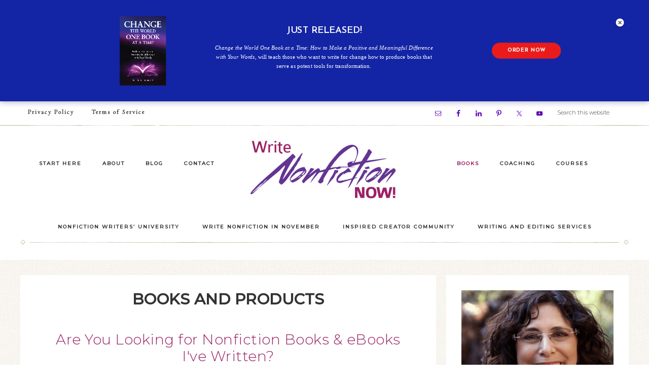

--- FILE ---
content_type: text/html; charset=UTF-8
request_url: https://writenonfictionnow.com/books-products/
body_size: 30750
content:
<!DOCTYPE html>
<html dir="ltr" lang="en-US" prefix="og: https://ogp.me/ns#">
<head >
<meta charset="UTF-8" />
<meta name="viewport" content="width=device-width, initial-scale=1" />

		<!-- All in One SEO 4.9.2 - aioseo.com -->
	<meta name="description" content="Are You Looking for Nonfiction Books &amp; eBooks I&#039;ve Written? Below are all of the books and eBooks that Nina has published. Please click on each book to find out more or to purchase. New Release! OUT NOW! Change the World One Book at a Time: How to Make a Positive and Meaningful Difference with" />
	<meta name="robots" content="max-image-preview:large" />
	<link rel="canonical" href="https://writenonfictionnow.com/books-products/" />
	<meta name="generator" content="All in One SEO (AIOSEO) 4.9.2" />
		<meta property="og:locale" content="en_US" />
		<meta property="og:site_name" content="Write Nonfiction NOW! - Inspiring You to Make a Positive and Meaningful Difference--and a Career--with Your Words" />
		<meta property="og:type" content="article" />
		<meta property="og:title" content="Books and Products - Write Nonfiction NOW!" />
		<meta property="og:description" content="Are You Looking for Nonfiction Books &amp; eBooks I&#039;ve Written? Below are all of the books and eBooks that Nina has published. Please click on each book to find out more or to purchase. New Release! OUT NOW! Change the World One Book at a Time: How to Make a Positive and Meaningful Difference with" />
		<meta property="og:url" content="https://writenonfictionnow.com/books-products/" />
		<meta property="article:published_time" content="2013-10-10T00:22:11+00:00" />
		<meta property="article:modified_time" content="2026-01-13T17:41:31+00:00" />
		<meta name="twitter:card" content="summary_large_image" />
		<meta name="twitter:title" content="Books and Products - Write Nonfiction NOW!" />
		<meta name="twitter:description" content="Are You Looking for Nonfiction Books &amp; eBooks I&#039;ve Written? Below are all of the books and eBooks that Nina has published. Please click on each book to find out more or to purchase. New Release! OUT NOW! Change the World One Book at a Time: How to Make a Positive and Meaningful Difference with" />
		<script type="application/ld+json" class="aioseo-schema">
			{"@context":"https:\/\/schema.org","@graph":[{"@type":"BreadcrumbList","@id":"https:\/\/writenonfictionnow.com\/books-products\/#breadcrumblist","itemListElement":[{"@type":"ListItem","@id":"https:\/\/writenonfictionnow.com#listItem","position":1,"name":"Home","item":"https:\/\/writenonfictionnow.com","nextItem":{"@type":"ListItem","@id":"https:\/\/writenonfictionnow.com\/books-products\/#listItem","name":"Books and Products"}},{"@type":"ListItem","@id":"https:\/\/writenonfictionnow.com\/books-products\/#listItem","position":2,"name":"Books and Products","previousItem":{"@type":"ListItem","@id":"https:\/\/writenonfictionnow.com#listItem","name":"Home"}}]},{"@type":"Organization","@id":"https:\/\/writenonfictionnow.com\/#organization","name":"Write Nonfiction NOW!","description":"Inspiring You to Make a Positive and Meaningful Difference--and a Career--with Your Words","url":"https:\/\/writenonfictionnow.com\/"},{"@type":"WebPage","@id":"https:\/\/writenonfictionnow.com\/books-products\/#webpage","url":"https:\/\/writenonfictionnow.com\/books-products\/","name":"Books and Products - Write Nonfiction NOW!","description":"Are You Looking for Nonfiction Books & eBooks I've Written? Below are all of the books and eBooks that Nina has published. Please click on each book to find out more or to purchase. New Release! OUT NOW! Change the World One Book at a Time: How to Make a Positive and Meaningful Difference with","inLanguage":"en-US","isPartOf":{"@id":"https:\/\/writenonfictionnow.com\/#website"},"breadcrumb":{"@id":"https:\/\/writenonfictionnow.com\/books-products\/#breadcrumblist"},"image":{"@type":"ImageObject","url":"https:\/\/writenonfictionnow.com\/wp-content\/uploads\/2018\/10\/Create-Visualization-for-Writers-228x300.png","@id":"https:\/\/writenonfictionnow.com\/books-products\/#mainImage","width":228,"height":300},"primaryImageOfPage":{"@id":"https:\/\/writenonfictionnow.com\/books-products\/#mainImage"},"datePublished":"2013-10-09T17:22:11-07:00","dateModified":"2026-01-13T09:41:31-08:00"},{"@type":"WebSite","@id":"https:\/\/writenonfictionnow.com\/#website","url":"https:\/\/writenonfictionnow.com\/","name":"Write Nonfiction NOW!","description":"Inspiring You to Make a Positive and Meaningful Difference--and a Career--with Your Words","inLanguage":"en-US","publisher":{"@id":"https:\/\/writenonfictionnow.com\/#organization"}}]}
		</script>
		<!-- All in One SEO -->


	<!-- This site is optimized with the Yoast SEO plugin v26.6 - https://yoast.com/wordpress/plugins/seo/ -->
	<title>Books and Products - Write Nonfiction NOW!</title>
	<link rel="canonical" href="https://writenonfictionnow.com/books-products/" />
	<meta property="og:locale" content="en_US" />
	<meta property="og:type" content="article" />
	<meta property="og:title" content="Books and Products - Write Nonfiction NOW!" />
	<meta property="og:description" content="Are You Looking for Nonfiction Books &#038; eBooks I&#8217;ve Written? Below are all of the books and eBooks that Nina has published. Please click on each book to find out more or to purchase. New Release! OUT NOW! Change the World One Book at a Time: How to Make a Positive and Meaningful Difference with ... Read More about Books and Products" />
	<meta property="og:url" content="https://writenonfictionnow.com/books-products/" />
	<meta property="og:site_name" content="Write Nonfiction NOW!" />
	<meta property="article:modified_time" content="2026-01-13T17:41:31+00:00" />
	<meta property="og:image" content="https://writenonfictionnow.com/wp-content/uploads/2018/10/Create-Visualization-for-Writers-228x300.png" />
	<meta property="og:image:width" content="228" />
	<meta property="og:image:height" content="300" />
	<meta property="og:image:type" content="image/png" />
	<script type="application/ld+json" class="yoast-schema-graph">{"@context":"https://schema.org","@graph":[{"@type":"WebPage","@id":"https://writenonfictionnow.com/books-products/","url":"https://writenonfictionnow.com/books-products/","name":"Books and Products - Write Nonfiction NOW!","isPartOf":{"@id":"https://writenonfictionnow.com/#website"},"primaryImageOfPage":{"@id":"https://writenonfictionnow.com/books-products/#primaryimage"},"image":{"@id":"https://writenonfictionnow.com/books-products/#primaryimage"},"thumbnailUrl":"https://writenonfictionnow.com/wp-content/uploads/2018/10/Create-Visualization-for-Writers-228x300.png","datePublished":"2013-10-10T00:22:11+00:00","dateModified":"2026-01-13T17:41:31+00:00","breadcrumb":{"@id":"https://writenonfictionnow.com/books-products/#breadcrumb"},"inLanguage":"en-US","potentialAction":[{"@type":"ReadAction","target":["https://writenonfictionnow.com/books-products/"]}]},{"@type":"ImageObject","inLanguage":"en-US","@id":"https://writenonfictionnow.com/books-products/#primaryimage","url":"https://writenonfictionnow.com/wp-content/uploads/2018/10/Create-Visualization-for-Writers-228x300.png","contentUrl":"https://writenonfictionnow.com/wp-content/uploads/2018/10/Create-Visualization-for-Writers-228x300.png","width":228,"height":300},{"@type":"BreadcrumbList","@id":"https://writenonfictionnow.com/books-products/#breadcrumb","itemListElement":[{"@type":"ListItem","position":1,"name":"Home","item":"https://writenonfictionnow.com/"},{"@type":"ListItem","position":2,"name":"Books and Products"}]},{"@type":"WebSite","@id":"https://writenonfictionnow.com/#website","url":"https://writenonfictionnow.com/","name":"Write Nonfiction NOW!","description":"Inspiring You to Make a Positive and Meaningful Difference--and a Career--with Your Words","potentialAction":[{"@type":"SearchAction","target":{"@type":"EntryPoint","urlTemplate":"https://writenonfictionnow.com/?s={search_term_string}"},"query-input":{"@type":"PropertyValueSpecification","valueRequired":true,"valueName":"search_term_string"}}],"inLanguage":"en-US"}]}</script>
	<!-- / Yoast SEO plugin. -->


<link rel='dns-prefetch' href='//www.googletagmanager.com' />
<link rel='dns-prefetch' href='//fonts.googleapis.com' />
<link rel='dns-prefetch' href='//code.ionicframework.com' />
<link rel="alternate" type="application/rss+xml" title="Write Nonfiction NOW! &raquo; Feed" href="https://writenonfictionnow.com/feed/" />
<link rel="alternate" type="application/rss+xml" title="Write Nonfiction NOW! &raquo; Comments Feed" href="https://writenonfictionnow.com/comments/feed/" />
<link rel="alternate" type="application/rss+xml" title="Write Nonfiction NOW! &raquo; Books and Products Comments Feed" href="https://writenonfictionnow.com/books-products/feed/" />
<link rel="alternate" title="oEmbed (JSON)" type="application/json+oembed" href="https://writenonfictionnow.com/wp-json/oembed/1.0/embed?url=https%3A%2F%2Fwritenonfictionnow.com%2Fbooks-products%2F" />
<link rel="alternate" title="oEmbed (XML)" type="text/xml+oembed" href="https://writenonfictionnow.com/wp-json/oembed/1.0/embed?url=https%3A%2F%2Fwritenonfictionnow.com%2Fbooks-products%2F&#038;format=xml" />
<script>function cpLoadCSS(e,t,n){"use strict";var i=window.document.createElement("link"),o=t||window.document.getElementsByTagName("script")[0];return i.rel="stylesheet",i.href=e,i.media="only x",o.parentNode.insertBefore(i,o),setTimeout(function(){i.media=n||"all"}),i}</script><style>.cp-popup-container .cpro-overlay,.cp-popup-container .cp-popup-wrapper{opacity:0;visibility:hidden;display:none}</style><style id='wp-img-auto-sizes-contain-inline-css' type='text/css'>
img:is([sizes=auto i],[sizes^="auto," i]){contain-intrinsic-size:3000px 1500px}
/*# sourceURL=wp-img-auto-sizes-contain-inline-css */
</style>
<link rel='stylesheet' id='mb.miniAudioPlayer.css-css' href='https://writenonfictionnow.com/wp-content/plugins/wp-miniaudioplayer/css/miniplayer.css?ver=1.9.7' type='text/css' media='screen' />
<link rel='stylesheet' id='realtidbitsPushquote_headcss-css' href='https://writenonfictionnow.com/wp-content/plugins/pushquote/css/pullquote.css?ver=1.1' type='text/css' media='all' />
<link rel='stylesheet' id='refined-css' href='https://writenonfictionnow.com/wp-content/themes/restored316-refined-pro/style.css?ver=1768777476' type='text/css' media='all' />
<style id='refined-inline-css' type='text/css'>


		a,
		.genesis-nav-menu a:hover,
		.genesis-nav-menu .current-menu-item > a,
		.entry-title a:hover,
		.content #genesis-responsive-slider h2 a:hover,
		.single-post .entry-content h1,
		.page .entry-content h1,
		.single-post article h3,
		.page article h3,
		.single-post article h4,
		.page article h4,
		.menu-toggle:focus,
		.menu-toggle:hover,
		.sub-menu-toggle:focus,
		.sub-menu-toggle:hover {
			color: #9b2164;
		}

		.woocommerce .woocommerce-message,
		.woocommerce .woocommerce-info {
			border-top-color: #9b2164 !important;
		}

		.woocommerce .woocommerce-message::before,
		.woocommerce .woocommerce-info::before,
		.woocommerce div.product p.price,
		.woocommerce div.product span.price,
		.woocommerce ul.products li.product .price,
		.woocommerce form .form-row .required,
		.front-page .icon {
			color: #9b2164 !important;
		}

		

		.front-page-1 .widget-title,
		.front-page-2 .widget-title,
		.front-page-3 .widget-title,
		.front-page-4 .widget-title,
		.front-page-5 .widget-title,
		.blog.widget-area .widget-title,
		.front-page .widget-area h3,
		.site-inner .flexible-widgets .widget:first-child {
			color: #9b2164 !important;
		}

		

		button, input[type="button"],
		input[type="reset"],
		input[type="submit"], .button,
		a.more-link,
		.more-from-category a,
		.site-wide-cta .enews-widget input[type="submit"]:hover,
		.announcement-widget .enews-widget input[type="submit"]:hover {
			border-color: #663998;
		}

		.woocommerce #respond input#submit,
		.woocommerce a.button,
		.woocommerce button.button,
		.woocommerce input.button {
			border-color: #663998 !important;
		}

		

		button, input[type="button"],
		input[type="reset"],
		input[type="submit"], .button,
		a.more-link,
		.more-from-category a,
		.site-wide-cta .enews-widget input[type="submit"]:hover,
		.announcement-widget .enews-widget input[type="submit"]:hover {
			color: #663998;
		}

		.woocommerce #respond input#submit,
		.woocommerce a.button,
		.woocommerce button.button,
		.woocommerce input.button {
			color: #663998 !important;
		}

		

		button, input[type="button"]:hover,
		input[type="reset"]:hover,
		input[type="submit"]:hover,
		.button:hover,
		a.more-link:hover,
		.more-from-category a:hover,
		.site-wide-cta .enews-widget input[type="submit"],
		.announcement-widget .enews-widget input[type="submit"] {
			background-color: #663998;
		}

		.woocommerce #respond input#submit:hover,
		.woocommerce a.button:hover,
		.woocommerce button.button:hover,
		.woocommerce input.button:hover,
		.woocommerce span.onsale {
			background-color: #663998 !important;
		}

		.nc_socialPanel.swp_d_fullColor .googlePlus,
		body .nc_socialPanel.swp_o_fullColor:hover .googlePlus,
		html body .nc_socialPanel.swp_i_fullColor .googlePlus:hover,
		.nc_socialPanel.swp_d_fullColor .twitter, body .nc_socialPanel.swp_o_fullColor:hover .twitter, html body .nc_socialPanel.swp_i_fullColor .twitter:hover,
		.nc_socialPanel.swp_d_fullColor .swp_fb, body .nc_socialPanel.swp_o_fullColor:hover .swp_fb, html body .nc_socialPanel.swp_i_fullColor .swp_fb:hover,
		.nc_socialPanel.swp_d_fullColor .linkedIn, body .nc_socialPanel.swp_o_fullColor:hover .linkedIn, html body .nc_socialPanel.swp_i_fullColor .linkedIn:hover,
		.nc_socialPanel.swp_d_fullColor .nc_pinterest, body .nc_socialPanel.swp_o_fullColor:hover .nc_pinterest, html body .nc_socialPanel.swp_i_fullColor .nc_pinterest:hover {
			background-color: #663998 !important;
		}

		

		button, input[type="button"]:hover,
		input[type="reset"]:hover,
		input[type="submit"]:hover,
		.button:hover,
		a.more-link:hover,
		.more-from-category a:hover,
		.site-wide-cta .enews-widget input[type="submit"],
		.announcement-widget .enews-widget input[type="submit"] {
			border-color: #ffffff;
		}

		.woocommerce #respond input#submit:hover,
		.woocommerce a.button:hover,
		.woocommerce button.button:hover,
		.woocommerce input.button:hover {
			border-color: #ffffff !important;
		}

		

		.site-footer,
		#flex-footer {
			background-color: #663998;
		}

		

		.announcement-widget {
			background-color: #663998;
		}

		

		.announcement-widget {
			color: #ffffff;
		}

		
/*# sourceURL=refined-inline-css */
</style>
<style id='wp-emoji-styles-inline-css' type='text/css'>

	img.wp-smiley, img.emoji {
		display: inline !important;
		border: none !important;
		box-shadow: none !important;
		height: 1em !important;
		width: 1em !important;
		margin: 0 0.07em !important;
		vertical-align: -0.1em !important;
		background: none !important;
		padding: 0 !important;
	}
/*# sourceURL=wp-emoji-styles-inline-css */
</style>
<link rel='stylesheet' id='wp-block-library-css' href='https://writenonfictionnow.com/wp-includes/css/dist/block-library/style.css?ver=6.9' type='text/css' media='all' />
<style id='global-styles-inline-css' type='text/css'>
:root{--wp--preset--aspect-ratio--square: 1;--wp--preset--aspect-ratio--4-3: 4/3;--wp--preset--aspect-ratio--3-4: 3/4;--wp--preset--aspect-ratio--3-2: 3/2;--wp--preset--aspect-ratio--2-3: 2/3;--wp--preset--aspect-ratio--16-9: 16/9;--wp--preset--aspect-ratio--9-16: 9/16;--wp--preset--color--black: #000000;--wp--preset--color--cyan-bluish-gray: #abb8c3;--wp--preset--color--white: #ffffff;--wp--preset--color--pale-pink: #f78da7;--wp--preset--color--vivid-red: #cf2e2e;--wp--preset--color--luminous-vivid-orange: #ff6900;--wp--preset--color--luminous-vivid-amber: #fcb900;--wp--preset--color--light-green-cyan: #7bdcb5;--wp--preset--color--vivid-green-cyan: #00d084;--wp--preset--color--pale-cyan-blue: #8ed1fc;--wp--preset--color--vivid-cyan-blue: #0693e3;--wp--preset--color--vivid-purple: #9b51e0;--wp--preset--gradient--vivid-cyan-blue-to-vivid-purple: linear-gradient(135deg,rgb(6,147,227) 0%,rgb(155,81,224) 100%);--wp--preset--gradient--light-green-cyan-to-vivid-green-cyan: linear-gradient(135deg,rgb(122,220,180) 0%,rgb(0,208,130) 100%);--wp--preset--gradient--luminous-vivid-amber-to-luminous-vivid-orange: linear-gradient(135deg,rgb(252,185,0) 0%,rgb(255,105,0) 100%);--wp--preset--gradient--luminous-vivid-orange-to-vivid-red: linear-gradient(135deg,rgb(255,105,0) 0%,rgb(207,46,46) 100%);--wp--preset--gradient--very-light-gray-to-cyan-bluish-gray: linear-gradient(135deg,rgb(238,238,238) 0%,rgb(169,184,195) 100%);--wp--preset--gradient--cool-to-warm-spectrum: linear-gradient(135deg,rgb(74,234,220) 0%,rgb(151,120,209) 20%,rgb(207,42,186) 40%,rgb(238,44,130) 60%,rgb(251,105,98) 80%,rgb(254,248,76) 100%);--wp--preset--gradient--blush-light-purple: linear-gradient(135deg,rgb(255,206,236) 0%,rgb(152,150,240) 100%);--wp--preset--gradient--blush-bordeaux: linear-gradient(135deg,rgb(254,205,165) 0%,rgb(254,45,45) 50%,rgb(107,0,62) 100%);--wp--preset--gradient--luminous-dusk: linear-gradient(135deg,rgb(255,203,112) 0%,rgb(199,81,192) 50%,rgb(65,88,208) 100%);--wp--preset--gradient--pale-ocean: linear-gradient(135deg,rgb(255,245,203) 0%,rgb(182,227,212) 50%,rgb(51,167,181) 100%);--wp--preset--gradient--electric-grass: linear-gradient(135deg,rgb(202,248,128) 0%,rgb(113,206,126) 100%);--wp--preset--gradient--midnight: linear-gradient(135deg,rgb(2,3,129) 0%,rgb(40,116,252) 100%);--wp--preset--font-size--small: 13px;--wp--preset--font-size--medium: 20px;--wp--preset--font-size--large: 36px;--wp--preset--font-size--x-large: 42px;--wp--preset--spacing--20: 0.44rem;--wp--preset--spacing--30: 0.67rem;--wp--preset--spacing--40: 1rem;--wp--preset--spacing--50: 1.5rem;--wp--preset--spacing--60: 2.25rem;--wp--preset--spacing--70: 3.38rem;--wp--preset--spacing--80: 5.06rem;--wp--preset--shadow--natural: 6px 6px 9px rgba(0, 0, 0, 0.2);--wp--preset--shadow--deep: 12px 12px 50px rgba(0, 0, 0, 0.4);--wp--preset--shadow--sharp: 6px 6px 0px rgba(0, 0, 0, 0.2);--wp--preset--shadow--outlined: 6px 6px 0px -3px rgb(255, 255, 255), 6px 6px rgb(0, 0, 0);--wp--preset--shadow--crisp: 6px 6px 0px rgb(0, 0, 0);}:where(.is-layout-flex){gap: 0.5em;}:where(.is-layout-grid){gap: 0.5em;}body .is-layout-flex{display: flex;}.is-layout-flex{flex-wrap: wrap;align-items: center;}.is-layout-flex > :is(*, div){margin: 0;}body .is-layout-grid{display: grid;}.is-layout-grid > :is(*, div){margin: 0;}:where(.wp-block-columns.is-layout-flex){gap: 2em;}:where(.wp-block-columns.is-layout-grid){gap: 2em;}:where(.wp-block-post-template.is-layout-flex){gap: 1.25em;}:where(.wp-block-post-template.is-layout-grid){gap: 1.25em;}.has-black-color{color: var(--wp--preset--color--black) !important;}.has-cyan-bluish-gray-color{color: var(--wp--preset--color--cyan-bluish-gray) !important;}.has-white-color{color: var(--wp--preset--color--white) !important;}.has-pale-pink-color{color: var(--wp--preset--color--pale-pink) !important;}.has-vivid-red-color{color: var(--wp--preset--color--vivid-red) !important;}.has-luminous-vivid-orange-color{color: var(--wp--preset--color--luminous-vivid-orange) !important;}.has-luminous-vivid-amber-color{color: var(--wp--preset--color--luminous-vivid-amber) !important;}.has-light-green-cyan-color{color: var(--wp--preset--color--light-green-cyan) !important;}.has-vivid-green-cyan-color{color: var(--wp--preset--color--vivid-green-cyan) !important;}.has-pale-cyan-blue-color{color: var(--wp--preset--color--pale-cyan-blue) !important;}.has-vivid-cyan-blue-color{color: var(--wp--preset--color--vivid-cyan-blue) !important;}.has-vivid-purple-color{color: var(--wp--preset--color--vivid-purple) !important;}.has-black-background-color{background-color: var(--wp--preset--color--black) !important;}.has-cyan-bluish-gray-background-color{background-color: var(--wp--preset--color--cyan-bluish-gray) !important;}.has-white-background-color{background-color: var(--wp--preset--color--white) !important;}.has-pale-pink-background-color{background-color: var(--wp--preset--color--pale-pink) !important;}.has-vivid-red-background-color{background-color: var(--wp--preset--color--vivid-red) !important;}.has-luminous-vivid-orange-background-color{background-color: var(--wp--preset--color--luminous-vivid-orange) !important;}.has-luminous-vivid-amber-background-color{background-color: var(--wp--preset--color--luminous-vivid-amber) !important;}.has-light-green-cyan-background-color{background-color: var(--wp--preset--color--light-green-cyan) !important;}.has-vivid-green-cyan-background-color{background-color: var(--wp--preset--color--vivid-green-cyan) !important;}.has-pale-cyan-blue-background-color{background-color: var(--wp--preset--color--pale-cyan-blue) !important;}.has-vivid-cyan-blue-background-color{background-color: var(--wp--preset--color--vivid-cyan-blue) !important;}.has-vivid-purple-background-color{background-color: var(--wp--preset--color--vivid-purple) !important;}.has-black-border-color{border-color: var(--wp--preset--color--black) !important;}.has-cyan-bluish-gray-border-color{border-color: var(--wp--preset--color--cyan-bluish-gray) !important;}.has-white-border-color{border-color: var(--wp--preset--color--white) !important;}.has-pale-pink-border-color{border-color: var(--wp--preset--color--pale-pink) !important;}.has-vivid-red-border-color{border-color: var(--wp--preset--color--vivid-red) !important;}.has-luminous-vivid-orange-border-color{border-color: var(--wp--preset--color--luminous-vivid-orange) !important;}.has-luminous-vivid-amber-border-color{border-color: var(--wp--preset--color--luminous-vivid-amber) !important;}.has-light-green-cyan-border-color{border-color: var(--wp--preset--color--light-green-cyan) !important;}.has-vivid-green-cyan-border-color{border-color: var(--wp--preset--color--vivid-green-cyan) !important;}.has-pale-cyan-blue-border-color{border-color: var(--wp--preset--color--pale-cyan-blue) !important;}.has-vivid-cyan-blue-border-color{border-color: var(--wp--preset--color--vivid-cyan-blue) !important;}.has-vivid-purple-border-color{border-color: var(--wp--preset--color--vivid-purple) !important;}.has-vivid-cyan-blue-to-vivid-purple-gradient-background{background: var(--wp--preset--gradient--vivid-cyan-blue-to-vivid-purple) !important;}.has-light-green-cyan-to-vivid-green-cyan-gradient-background{background: var(--wp--preset--gradient--light-green-cyan-to-vivid-green-cyan) !important;}.has-luminous-vivid-amber-to-luminous-vivid-orange-gradient-background{background: var(--wp--preset--gradient--luminous-vivid-amber-to-luminous-vivid-orange) !important;}.has-luminous-vivid-orange-to-vivid-red-gradient-background{background: var(--wp--preset--gradient--luminous-vivid-orange-to-vivid-red) !important;}.has-very-light-gray-to-cyan-bluish-gray-gradient-background{background: var(--wp--preset--gradient--very-light-gray-to-cyan-bluish-gray) !important;}.has-cool-to-warm-spectrum-gradient-background{background: var(--wp--preset--gradient--cool-to-warm-spectrum) !important;}.has-blush-light-purple-gradient-background{background: var(--wp--preset--gradient--blush-light-purple) !important;}.has-blush-bordeaux-gradient-background{background: var(--wp--preset--gradient--blush-bordeaux) !important;}.has-luminous-dusk-gradient-background{background: var(--wp--preset--gradient--luminous-dusk) !important;}.has-pale-ocean-gradient-background{background: var(--wp--preset--gradient--pale-ocean) !important;}.has-electric-grass-gradient-background{background: var(--wp--preset--gradient--electric-grass) !important;}.has-midnight-gradient-background{background: var(--wp--preset--gradient--midnight) !important;}.has-small-font-size{font-size: var(--wp--preset--font-size--small) !important;}.has-medium-font-size{font-size: var(--wp--preset--font-size--medium) !important;}.has-large-font-size{font-size: var(--wp--preset--font-size--large) !important;}.has-x-large-font-size{font-size: var(--wp--preset--font-size--x-large) !important;}
/*# sourceURL=global-styles-inline-css */
</style>
<style id='core-block-supports-inline-css' type='text/css'>
/**
 * Core styles: block-supports
 */

/*# sourceURL=core-block-supports-inline-css */
</style>

<style id='classic-theme-styles-inline-css' type='text/css'>
/**
 * These rules are needed for backwards compatibility.
 * They should match the button element rules in the base theme.json file.
 */
.wp-block-button__link {
	color: #ffffff;
	background-color: #32373c;
	border-radius: 9999px; /* 100% causes an oval, but any explicit but really high value retains the pill shape. */

	/* This needs a low specificity so it won't override the rules from the button element if defined in theme.json. */
	box-shadow: none;
	text-decoration: none;

	/* The extra 2px are added to size solids the same as the outline versions.*/
	padding: calc(0.667em + 2px) calc(1.333em + 2px);

	font-size: 1.125em;
}

.wp-block-file__button {
	background: #32373c;
	color: #ffffff;
	text-decoration: none;
}

/*# sourceURL=/wp-includes/css/classic-themes.css */
</style>
<link rel='stylesheet' id='fl-builder-layout-7215-css' href='https://writenonfictionnow.com/wp-content/uploads/bb-plugin/cache/7215-layout.css?ver=1dec6d314da2ea5e9652f3049d7915e2' type='text/css' media='all' />
<link rel='stylesheet' id='tm_clicktotweet-css' href='https://writenonfictionnow.com/wp-content/plugins/click-to-tweet-by-todaymade/assets/css/styles.css?ver=6.9' type='text/css' media='all' />
<link rel='stylesheet' id='wpa-css-css' href='https://writenonfictionnow.com/wp-content/plugins/honeypot/includes/css/wpa.css?ver=2.3.04' type='text/css' media='all' />
<link rel='stylesheet' id='responsive-lightbox-prettyphoto-css' href='https://writenonfictionnow.com/wp-content/plugins/responsive-lightbox/assets/prettyphoto/prettyPhoto.css?ver=3.1.6' type='text/css' media='all' />
<link rel='stylesheet' id='social-widget-css' href='https://writenonfictionnow.com/wp-content/plugins/social-media-widget/social_widget.css?ver=6.9' type='text/css' media='all' />
<link rel='stylesheet' id='wp-polls-css' href='https://writenonfictionnow.com/wp-content/plugins/wp-polls/polls-css.css?ver=2.77.3' type='text/css' media='all' />
<style id='wp-polls-inline-css' type='text/css'>
.wp-polls .pollbar {
	margin: 1px;
	font-size: 6px;
	line-height: 8px;
	height: 8px;
	background-image: url('https://writenonfictionnow.com/wp-content/plugins/wp-polls/images/default/pollbg.gif');
	border: 1px solid #c8c8c8;
}

/*# sourceURL=wp-polls-inline-css */
</style>
<script>document.addEventListener('DOMContentLoaded', function(event) {  if( typeof cpLoadCSS !== 'undefined' ) { cpLoadCSS('https://writenonfictionnow.com/wp-content/plugins/convertpro/assets/modules/css/cp-popup.min.css?ver=1.8.8', 0, 'all'); } }); </script>
<link rel='stylesheet' id='google-font-css' href='//fonts.googleapis.com/css?family=Cormorant+Garamond%3A300%2C300i%2C400%2C400i%7CLora%3A400%2C400i%2C700%2C700i%7CMontserrat%3A100%2C300%2C300i%2C400%2C400i%2C500%2C500i&#038;ver=6.9' type='text/css' media='all' />
<link rel='stylesheet' id='ionicons-css' href='//code.ionicframework.com/ionicons/2.0.1/css/ionicons.min.css?ver=1.0.1' type='text/css' media='all' />
<link rel='stylesheet' id='dashicons-css' href='https://writenonfictionnow.com/wp-includes/css/dashicons.css?ver=6.9' type='text/css' media='all' />
<link rel='stylesheet' id='simple-social-icons-font-css' href='https://writenonfictionnow.com/wp-content/plugins/simple-social-icons/css/style.css?ver=4.0.0' type='text/css' media='all' />
<link rel='stylesheet' id='footable-core-min-css' href='https://writenonfictionnow.com/wp-content/plugins/footable/css/footable.core.min.css?ver=0.3.1' type='text/css' media='all' />
<link rel='stylesheet' id='footable-standalone-min-css' href='https://writenonfictionnow.com/wp-content/plugins/footable/css/footable.standalone.min.css?ver=0.3.1' type='text/css' media='all' />
<script type="text/javascript" src="https://writenonfictionnow.com/wp-includes/js/jquery/jquery.js?ver=3.7.1" id="jquery-core-js"></script>
<script type="text/javascript" src="https://writenonfictionnow.com/wp-includes/js/jquery/jquery-migrate.js?ver=3.4.1" id="jquery-migrate-js"></script>
<script type="text/javascript" id="realtidbitsPushquote-js-extra">
/* <![CDATA[ */
var PushquoteAjax = {"show_credits":null,"login":"","api_key":""};
//# sourceURL=realtidbitsPushquote-js-extra
/* ]]> */
</script>
<script type="text/javascript" src="https://writenonfictionnow.com/wp-content/plugins/pushquote/js/pullquote.js?ver=1.1" id="realtidbitsPushquote-js"></script>
<script type="text/javascript" src="https://writenonfictionnow.com/wp-content/plugins/wp-miniaudioplayer/js/jquery.mb.miniAudioPlayer.js?ver=1.9.7" id="mb.miniAudioPlayer-js"></script>
<script type="text/javascript" src="https://writenonfictionnow.com/wp-content/plugins/wp-miniaudioplayer/js/map_overwrite_default_me.js?ver=1.9.7" id="map_overwrite_default_me-js"></script>
<script type="text/javascript" src="https://writenonfictionnow.com/wp-content/plugins/responsive-lightbox/assets/prettyphoto/jquery.prettyPhoto.js?ver=3.1.6" id="responsive-lightbox-prettyphoto-js"></script>
<script type="text/javascript" src="https://writenonfictionnow.com/wp-includes/js/underscore.min.js?ver=1.13.7" id="underscore-js"></script>
<script type="text/javascript" src="https://writenonfictionnow.com/wp-content/plugins/responsive-lightbox/assets/infinitescroll/infinite-scroll.pkgd.js?ver=4.0.1" id="responsive-lightbox-infinite-scroll-js"></script>
<script type="text/javascript" src="https://writenonfictionnow.com/wp-content/plugins/responsive-lightbox/assets/dompurify/purify.min.js?ver=3.1.7" id="dompurify-js"></script>
<script type="text/javascript" id="responsive-lightbox-sanitizer-js-before">
/* <![CDATA[ */
window.RLG = window.RLG || {}; window.RLG.sanitizeAllowedHosts = ["youtube.com","www.youtube.com","youtu.be","vimeo.com","player.vimeo.com"];
//# sourceURL=responsive-lightbox-sanitizer-js-before
/* ]]> */
</script>
<script type="text/javascript" src="https://writenonfictionnow.com/wp-content/plugins/responsive-lightbox/js/sanitizer.js?ver=2.6.0" id="responsive-lightbox-sanitizer-js"></script>
<script type="text/javascript" id="responsive-lightbox-js-before">
/* <![CDATA[ */
var rlArgs = {"script":"prettyphoto","selector":"lightbox","customEvents":"","activeGalleries":true,"animationSpeed":"normal","slideshow":false,"slideshowDelay":5000,"slideshowAutoplay":false,"opacity":"0.75","showTitle":true,"allowResize":true,"allowExpand":true,"width":1080,"height":720,"separator":"\/","theme":"pp_default","horizontalPadding":20,"hideFlash":false,"wmode":"opaque","videoAutoplay":false,"modal":false,"deeplinking":false,"overlayGallery":true,"keyboardShortcuts":true,"social":false,"woocommerce_gallery":false,"ajaxurl":"https:\/\/writenonfictionnow.com\/wp-admin\/admin-ajax.php","nonce":"2810f7f583","preview":false,"postId":7215,"scriptExtension":false};

//# sourceURL=responsive-lightbox-js-before
/* ]]> */
</script>
<script type="text/javascript" src="https://writenonfictionnow.com/wp-content/plugins/responsive-lightbox/js/front.js?ver=2.6.0" id="responsive-lightbox-js"></script>
<script type="text/javascript" src="https://writenonfictionnow.com/wp-content/themes/restored316-refined-pro/js/global.js?ver=1.0.0" id="refined-global-script-js"></script>
<script type="text/javascript" src="https://writenonfictionnow.com/wp-content/plugins/footable/js/footable.min.js?ver=0.3.1" id="footable-min-js"></script>

<!-- Google tag (gtag.js) snippet added by Site Kit -->
<!-- Google Analytics snippet added by Site Kit -->
<script type="text/javascript" src="https://www.googletagmanager.com/gtag/js?id=GT-WVJGSMJ" id="google_gtagjs-js" async></script>
<script type="text/javascript" id="google_gtagjs-js-after">
/* <![CDATA[ */
window.dataLayer = window.dataLayer || [];function gtag(){dataLayer.push(arguments);}
gtag("set","linker",{"domains":["writenonfictionnow.com"]});
gtag("js", new Date());
gtag("set", "developer_id.dZTNiMT", true);
gtag("config", "GT-WVJGSMJ");
 window._googlesitekit = window._googlesitekit || {}; window._googlesitekit.throttledEvents = []; window._googlesitekit.gtagEvent = (name, data) => { var key = JSON.stringify( { name, data } ); if ( !! window._googlesitekit.throttledEvents[ key ] ) { return; } window._googlesitekit.throttledEvents[ key ] = true; setTimeout( () => { delete window._googlesitekit.throttledEvents[ key ]; }, 5 ); gtag( "event", name, { ...data, event_source: "site-kit" } ); }; 
//# sourceURL=google_gtagjs-js-after
/* ]]> */
</script>
<link rel="https://api.w.org/" href="https://writenonfictionnow.com/wp-json/" /><link rel="alternate" title="JSON" type="application/json" href="https://writenonfictionnow.com/wp-json/wp/v2/pages/7215" /><link rel="EditURI" type="application/rsd+xml" title="RSD" href="https://writenonfictionnow.com/xmlrpc.php?rsd" />
<meta name="generator" content="WordPress 6.9" />
<link rel='shortlink' href='https://writenonfictionnow.com/?p=7215' />
<meta name="generator" content="Site Kit by Google 1.168.0" />		<script type="text/javascript" async defer data-pin-color="red"  data-pin-hover="true"
			src="https://writenonfictionnow.com/wp-content/plugins/pinterest-pin-it-button-on-image-hover-and-post/js/pinit.js"></script>
		
<!-- start miniAudioPlayer custom CSS -->

<style id="map_custom_css">
       

/* DO NOT REMOVE OR MODIFY */
/*{'skinName': 'mySkin', 'borderRadius': 5, 'main': 'rgb(255, 217, 102)', 'secondary': 'rgb(68, 68, 68)', 'playerPadding': 0}*/
/* END - DO NOT REMOVE OR MODIFY */
/*++++++++++++++++++++++++++++++++++++++++++++++++++
Copyright (c) 2001-2014. Matteo Bicocchi (Pupunzi);
http://pupunzi.com/mb.components/mb.miniAudioPlayer/demo/skinMaker.html

Skin name: mySkin
borderRadius: 5
background: rgb(255, 217, 102)
icons: rgb(68, 68, 68)
border: rgb(55, 55, 55)
borderLeft: rgb(255, 230, 153)
borderRight: rgb(255, 204, 51)
mute: rgba(68, 68, 68, 0.4)
download: rgba(255, 217, 102, 0.4)
downloadHover: rgb(255, 217, 102)
++++++++++++++++++++++++++++++++++++++++++++++++++*/

/* Older browser (IE8) - not supporting rgba() */
.mbMiniPlayer.mySkin .playerTable span{background-color:#ffd966}
.mbMiniPlayer.mySkin .playerTable span.map_play{border-left:1px solid #ffd966;}
.mbMiniPlayer.mySkin .playerTable span.map_volume{border-right:1px solid #ffd966;}
.mbMiniPlayer.mySkin .playerTable span.map_volume.mute{color: #444444;}
.mbMiniPlayer.mySkin .map_download{color: #444444;}
.mbMiniPlayer.mySkin .map_download:hover{color: #444444;}
.mbMiniPlayer.mySkin .playerTable span{color: #444444;}
.mbMiniPlayer.mySkin .playerTable {border: 1px solid #444444 !important;}

/*++++++++++++++++++++++++++++++++++++++++++++++++*/

.mbMiniPlayer.mySkin .playerTable{background-color:transparent; border-radius:5px !important;}
.mbMiniPlayer.mySkin .playerTable span{background-color:rgb(255, 217, 102); padding:3px !important; font-size: 20px;}
.mbMiniPlayer.mySkin .playerTable span.map_time{ font-size: 12px !important; width: 50px !important}
.mbMiniPlayer.mySkin .playerTable span.map_title{ padding:4px !important}
.mbMiniPlayer.mySkin .playerTable span.map_play{border-left:1px solid rgb(255, 204, 51); border-radius:0 4px 4px 0 !important;}
.mbMiniPlayer.mySkin .playerTable span.map_volume{padding-left:6px !important}
.mbMiniPlayer.mySkin .playerTable span.map_volume{border-right:1px solid rgb(255, 230, 153); border-radius:4px 0 0 4px !important;}
.mbMiniPlayer.mySkin .playerTable span.map_volume.mute{color: rgba(68, 68, 68, 0.4);}
.mbMiniPlayer.mySkin .map_download{color: rgba(255, 217, 102, 0.4);}
.mbMiniPlayer.mySkin .map_download:hover{color: rgb(255, 217, 102);}
.mbMiniPlayer.mySkin .playerTable span{color: rgb(68, 68, 68);text-shadow: none!important;}
.mbMiniPlayer.mySkin .playerTable span{color: rgb(68, 68, 68);}
.mbMiniPlayer.mySkin .playerTable {border: 1px solid rgb(55, 55, 55) !important;}
.mbMiniPlayer.mySkin .playerTable span.map_title{color: #000; text-shadow:none!important}
.mbMiniPlayer.mySkin .playerTable .jp-load-bar{background-color:rgba(255, 217, 102, 0.3);}
.mbMiniPlayer.mySkin .playerTable .jp-play-bar{background-color:#ffd966;}
.mbMiniPlayer.mySkin .playerTable span.map_volumeLevel a{background-color:rgb(94, 94, 94); height:80%!important }
.mbMiniPlayer.mySkin .playerTable span.map_volumeLevel a.sel{background-color:#444444;}
.mbMiniPlayer.mySkin  span.map_download{font-size:50px !important;}
/* Wordpress playlist select */
.map_pl_container .pl_item.sel{background-color:#ffd966 !important; color: #444444}
/*++++++++++++++++++++++++++++++++++++++++++++++++*/

       </style>
	
<!-- end miniAudioPlayer custom CSS -->	
<link rel="pingback" href="https://writenonfictionnow.com/xmlrpc.php" />
<!-- Facebook Pixel Code -->
<script>
!function(f,b,e,v,n,t,s){if(f.fbq)return;n=f.fbq=function(){n.callMethod?
n.callMethod.apply(n,arguments):n.queue.push(arguments)};if(!f._fbq)f._fbq=n;
n.push=n;n.loaded=!0;n.version='2.0';n.queue=[];t=b.createElement(e);t.async=!0;
t.src=v;s=b.getElementsByTagName(e)[0];s.parentNode.insertBefore(t,s)}(window,
document,'script','//connect.facebook.net/en_US/fbevents.js');

fbq('init', '1665860840334801');
fbq('track', "PageView");</script>
<noscript><img height="1" width="1" style="display:none"
src="https://www.facebook.com/tr?id=1665860840334801&ev=PageView&noscript=1"
/></noscript>
<!-- End Facebook Pixel Code -->

<meta name="p:domain_verify" content="b300d5fe06df28466204d8e825591ec0"/><style type="text/css">.site-title a { background: url(https://writenonfictionnow.com/wp-content/uploads/2018/10/wnn-logo-2018.jpg) no-repeat !important; }</style>
<meta name="p:domain_verify" content="ca5d0f283c6e5fcd0c2ff7049097d46c"/><script type="text/javascript">/* FooTable init code */

var $FOOTABLE = $FOOTABLE || {};
(function( $FOOTABLE, $, undefined ) {

	jQuery.fn.attrAppendWithComma=function(a,b){var c;return this.each(function(){c=$(this),void 0!==c.attr(a)&&""!=c.attr(a)?c.attr(a,c.attr(a)+","+b):c.attr(a,b)})};jQuery.fn.footableAttr=function(a,b){return this.each(function(){var c=$(this);c.data("auto-columns")!==!1&&(c.find("thead th:gt("+a+")").attrAppendWithComma("data-hide","tablet"),c.find("thead th:gt("+b+")").attrAppendWithComma("data-hide","phone"))})},jQuery.fn.footableFilter=function(a){return this.each(function(){var b=$(this);b.data("filter")||b.data("filter")===!1||b.data("filter-text-only","true").before('<div class="footable-filter-container"><input placeholder="'+a+'" style="float:right" type="text" class="footable-filter" /></div>')})},jQuery.fn.footablePager=function(){return this.each(function(){var a=$(this);if(a.data("page")!==!1){var b=$('<tfoot class="hide-if-no-paging"><tr><td><div class="pagination pagination-centered"></div></td></tr></tfoot>');b.find("td").attr("colspan",a.find("thead th").length),a.find("tbody:last").after(b)}})};

	$FOOTABLE.init = function() {
		$(".footable")
			.footableAttr(3,1)
			.footable( { breakpoints: { phone: 320, tablet: 768 } });

	};
}( $FOOTABLE, jQuery ));

jQuery(function($) {
	$FOOTABLE.init();
});
</script><style type="text/css" id="custom-background-css">
body.custom-background { background-image: url("https://writenonfictionnow.com/wp-content/themes/restored316-refined-pro/images/bg.jpg"); background-position: left top; background-size: auto; background-repeat: repeat; background-attachment: scroll; }
</style>
	<link rel="icon" href="https://writenonfictionnow.com/wp-content/uploads/2018/10/faviconWNN.png" sizes="32x32" />
<link rel="icon" href="https://writenonfictionnow.com/wp-content/uploads/2018/10/faviconWNN.png" sizes="192x192" />
<link rel="apple-touch-icon" href="https://writenonfictionnow.com/wp-content/uploads/2018/10/faviconWNN.png" />
<meta name="msapplication-TileImage" content="https://writenonfictionnow.com/wp-content/uploads/2018/10/faviconWNN.png" />
		<style type="text/css" id="wp-custom-css">
			.page-id-17380 .site-wide-cta {
	display: none;
}

.page-template-page-templatespage_landing-php .site-wide-cta {
	display: none;
}

.page-id-19947 .nav-primary {display: none;}

.page-id-19947 .nav-secondary {display: none!important;}

.page-id-19947 .nav-header-right
{display: none!important;}

.page-id-19947 .nav-header-left
{display: none!important;}		</style>
		<link rel='stylesheet' id='countdown_css-css' href='https://writenonfictionnow.com/wp-content/plugins/widget-countdown/includes/style/style.css?ver=6.9' type='text/css' media='all' />
<link rel='stylesheet' id='thickbox-css' href='https://writenonfictionnow.com/wp-includes/js/thickbox/thickbox.css?ver=6.9' type='text/css' media='all' />
<link rel='stylesheet' id='cp-google-fonts-18593-css' href='//fonts.googleapis.com/css?family=Montserrat%3AInherit%2CInherit%2CInherit%2C&#038;ver=1.8.8' type='text/css' media='all' />
<link rel='stylesheet' id='cp-google-fonts-19936-css' href='//fonts.googleapis.com/css?family=Josefin+Sans%3A600%2C700%2C&#038;ver=1.8.8' type='text/css' media='all' />
</head>
<body class="wp-singular page-template-default page page-id-7215 page-parent custom-background wp-theme-genesis wp-child-theme-restored316-refined-pro fl-builder fl-builder-2-9-4-2 fl-no-js custom-header header-image header-full-width content-sidebar genesis-breadcrumbs-hidden"><div class="site-container"><nav class="nav-primary" aria-label="Main"><div class="wrap"><ul id="menu-above-header" class="menu genesis-nav-menu menu-primary"><li id="menu-item-17312" class="menu-item menu-item-type-post_type menu-item-object-page menu-item-17312"><a href="https://writenonfictionnow.com/privacy-policy/"><span >Privacy Policy</span></a></li>
<li id="menu-item-17313" class="menu-item menu-item-type-post_type menu-item-object-page menu-item-17313"><a href="https://writenonfictionnow.com/terms-of-service/"><span >Terms of Service</span></a></li>
<li class="right search"><form class="search-form" method="get" action="https://writenonfictionnow.com/" role="search"><input class="search-form-input" type="search" name="s" id="searchform-1" placeholder="Search this website"><input class="search-form-submit" type="submit" value="Search"><meta content="https://writenonfictionnow.com/?s={s}"></form></li><aside class="widget-area"><section id="simple-social-icons-3" class="widget simple-social-icons"><div class="widget-wrap"><ul class="aligncenter"><li class="ssi-email"><a href="mailto:nina@ninaamir.com" ><svg role="img" class="social-email" aria-labelledby="social-email-3"><title id="social-email-3">Email</title><use xlink:href="https://writenonfictionnow.com/wp-content/plugins/simple-social-icons/symbol-defs.svg#social-email"></use></svg></a></li><li class="ssi-facebook"><a href="http://www.facebook.com/pages/NinaAmircom/163964050280317" target="_blank" rel="noopener noreferrer"><svg role="img" class="social-facebook" aria-labelledby="social-facebook-3"><title id="social-facebook-3">Facebook</title><use xlink:href="https://writenonfictionnow.com/wp-content/plugins/simple-social-icons/symbol-defs.svg#social-facebook"></use></svg></a></li><li class="ssi-linkedin"><a href="http://www.linkedin.com/in/ninaamir" target="_blank" rel="noopener noreferrer"><svg role="img" class="social-linkedin" aria-labelledby="social-linkedin-3"><title id="social-linkedin-3">LinkedIn</title><use xlink:href="https://writenonfictionnow.com/wp-content/plugins/simple-social-icons/symbol-defs.svg#social-linkedin"></use></svg></a></li><li class="ssi-pinterest"><a href="http://pinterest.com/ninaamir/" target="_blank" rel="noopener noreferrer"><svg role="img" class="social-pinterest" aria-labelledby="social-pinterest-3"><title id="social-pinterest-3">Pinterest</title><use xlink:href="https://writenonfictionnow.com/wp-content/plugins/simple-social-icons/symbol-defs.svg#social-pinterest"></use></svg></a></li><li class="ssi-twitter"><a href="http://twitter.com/#!/NinaAmir" target="_blank" rel="noopener noreferrer"><svg role="img" class="social-twitter" aria-labelledby="social-twitter-3"><title id="social-twitter-3">Twitter</title><use xlink:href="https://writenonfictionnow.com/wp-content/plugins/simple-social-icons/symbol-defs.svg#social-twitter"></use></svg></a></li><li class="ssi-youtube"><a href="http://www.youtube.com/user/NinaAmir/" target="_blank" rel="noopener noreferrer"><svg role="img" class="social-youtube" aria-labelledby="social-youtube-3"><title id="social-youtube-3">YouTube</title><use xlink:href="https://writenonfictionnow.com/wp-content/plugins/simple-social-icons/symbol-defs.svg#social-youtube"></use></svg></a></li></ul></div></section>
</aside></ul></div></nav><header class="site-header"><div class="wrap"><nav class="nav-header-left"><ul id="menu-header-left" class="menu genesis-nav-menu"><li id="menu-item-17317" class="menu-item menu-item-type-post_type menu-item-object-page menu-item-17317"><a href="https://writenonfictionnow.com/start-here/"><span >Start Here</span></a></li>
<li id="menu-item-17318" class="menu-item menu-item-type-post_type menu-item-object-page menu-item-has-children menu-item-17318"><a href="https://writenonfictionnow.com/about/"><span >About</span></a>
<ul class="sub-menu">
	<li id="menu-item-18119" class="menu-item menu-item-type-custom menu-item-object-custom menu-item-18119"><a href="https://writenonfictionnow.com/writing-resources/"><span >Resources for Non Fiction Writers</span></a></li>
</ul>
</li>
<li id="menu-item-17319" class="menu-item menu-item-type-post_type menu-item-object-page menu-item-17319"><a href="https://writenonfictionnow.com/blog/"><span >Blog</span></a></li>
<li id="menu-item-17320" class="menu-item menu-item-type-post_type menu-item-object-page menu-item-17320"><a href="https://writenonfictionnow.com/contact-2/"><span >Contact</span></a></li>
</ul></nav><nav class="nav-header-right"><ul id="menu-header-right" class="menu genesis-nav-menu"><li id="menu-item-17321" class="menu-item menu-item-type-post_type menu-item-object-page current-menu-item page_item page-item-7215 current_page_item menu-item-17321"><a href="https://writenonfictionnow.com/books-products/" aria-current="page"><span >Books</span></a></li>
<li id="menu-item-17338" class="menu-item menu-item-type-post_type menu-item-object-page menu-item-17338"><a href="https://writenonfictionnow.com/author-coaching/"><span >Coaching</span></a></li>
<li id="menu-item-17337" class="menu-item menu-item-type-post_type menu-item-object-page menu-item-17337"><a href="https://writenonfictionnow.com/courses/"><span >Courses</span></a></li>
</ul></nav><div class="title-area"><p class="site-title"><a href="https://writenonfictionnow.com/">Write Nonfiction NOW!</a></p></div></div></header><nav class="nav-secondary" aria-label="Secondary"><div class="wrap"><ul id="menu-below-header" class="menu genesis-nav-menu menu-secondary"><li id="menu-item-17314" class="menu-item menu-item-type-custom menu-item-object-custom menu-item-17314"><a href="https://ninaamir.com/nfwutrial/"><span >Nonfiction Writers&#8217; University</span></a></li>
<li id="menu-item-18888" class="menu-item menu-item-type-custom menu-item-object-custom menu-item-18888"><a href="https://ninaamir.com/how-to-participate-in-wnfin/"><span >Write Nonfiction in November</span></a></li>
<li id="menu-item-18627" class="menu-item menu-item-type-custom menu-item-object-custom menu-item-18627"><a href="https://ninaamir.com/icc2021/"><span >Inspired Creator Community</span></a></li>
<li id="menu-item-18941" class="menu-item menu-item-type-custom menu-item-object-custom menu-item-18941"><a href="https://ninaamir.com/writing-services/"><span >Writing and Editing Services</span></a></li>
</ul></div></nav><div class="site-inner"><div class="content-sidebar-wrap"><main class="content"><article class="post-7215 page type-page status-publish has-post-thumbnail entry" aria-label="Books and Products"><header class="entry-header"><h1 class="entry-title">Books and Products</h1>
</header><div class="entry-content"><div class="fl-builder-content fl-builder-content-7215 fl-builder-content-primary fl-builder-global-templates-locked" data-post-id="7215"><div class="fl-row fl-row-full-width fl-row-bg-none fl-node-5bd6df91ca882 fl-row-default-height fl-row-align-center" data-node="5bd6df91ca882">
	<div class="fl-row-content-wrap">
						<div class="fl-row-content fl-row-fixed-width fl-node-content">
		
<div class="fl-col-group fl-node-5bd6df91ca8e9" data-node="5bd6df91ca8e9">
			<div class="fl-col fl-node-5bd6df91ca94a fl-col-bg-color" data-node="5bd6df91ca94a">
	<div class="fl-col-content fl-node-content"><div class="fl-module fl-module-heading fl-node-5bd6df91ca9b4" data-node="5bd6df91ca9b4">
	<div class="fl-module-content fl-node-content">
		<h1 class="fl-heading">
		<span class="fl-heading-text">Are You Looking for Nonfiction Books & eBooks I've Written?</span>
	</h1>
	</div>
</div>
<div class="fl-module fl-module-rich-text fl-node-5bd6df91ca9f8" data-node="5bd6df91ca9f8">
	<div class="fl-module-content fl-node-content">
		<div class="fl-rich-text">
	<p><span style="font-size: 20px;">Below are all of the books and eBooks that Nina has published. Please click on each book to find out more or to purchase.</span></p>
</div>
	</div>
</div>
</div>
</div>
	</div>

<div class="fl-col-group fl-node-1azpx2t7bk8n" data-node="1azpx2t7bk8n">
			<div class="fl-col fl-node-xfryoi59pq1j fl-col-bg-color fl-col-small" data-node="xfryoi59pq1j">
	<div class="fl-col-content fl-node-content"><div
 class="fl-module fl-module-photo fl-photo fl-photo-align-center fl-node-c5mph64n1jw2" data-node="c5mph64n1jw2" itemscope itemtype="https://schema.org/ImageObject">
	<div class="fl-photo-content fl-photo-img-jpg">
				<a href="https://ninaamir.com/changetheworld/"  target="_blank" rel="noopener"  itemprop="url">
				<img decoding="async" class="fl-photo-img wp-image-19931 size-full" src="https://writenonfictionnow.com/wp-content/uploads/2025/11/Change-the-World-Cover.jpg" alt="Click on the book cover to order a copy now!" itemprop="image" height="1350" width="900" title="Change the World (Cover)" loading="lazy" srcset="https://writenonfictionnow.com/wp-content/uploads/2025/11/Change-the-World-Cover.jpg 900w, https://writenonfictionnow.com/wp-content/uploads/2025/11/Change-the-World-Cover-200x300.jpg 200w, https://writenonfictionnow.com/wp-content/uploads/2025/11/Change-the-World-Cover-683x1024.jpg 683w, https://writenonfictionnow.com/wp-content/uploads/2025/11/Change-the-World-Cover-768x1152.jpg 768w, https://writenonfictionnow.com/wp-content/uploads/2025/11/Change-the-World-Cover-400x600.jpg 400w" sizes="auto, (max-width: 900px) 100vw, 900px" />
				</a>
					</div>
	</div>
</div>
</div>
			<div class="fl-col fl-node-19xv02bukp5r fl-col-bg-color fl-col-small" data-node="19xv02bukp5r">
	<div class="fl-col-content fl-node-content"><h2  class="fl-module fl-module-heading fl-heading fl-heading-text fl-node-e8652uok0nrj" data-node="e8652uok0nrj">
			New Release!	</h2>
<h2  class="fl-module fl-module-heading fl-heading fl-heading-text fl-node-3b02fsa5x9ln" data-node="3b02fsa5x9ln">
			OUT NOW!	</h2>
<div  class="fl-module fl-module-rich-text fl-rich-text fl-node-8uj1shdzy7nq" data-node="8uj1shdzy7nq">
	<p><i>Change the World One Book at a Time: How to Make a Positive and Meaningful Difference with Your Words, </i>will teach those who want to write for change how to produce books that serve as potent tools for transformation.</p>
<p>From purpose statements to change strategies, roles to role models, community building to book development, writing guides to writing-for-change techniques, productivity to publishing, this book will cover the essential elements of writing books that successfully motivate change.</p>
</div>
<div  class="fl-module fl-module-button fl-button-wrap fl-button-width-auto fl-button-left fl-node-5q9c1iywdh2v" data-node="5q9c1iywdh2v">
			<a href="https://ninaamir.com/changetheworld/" target="_blank" class="fl-button" rel="noopener" >
							<span class="fl-button-text">Order or Find Out More</span>
					</a>
	</div>
</div>
</div>
	</div>
		</div>
	</div>
</div>
<div class="fl-row fl-row-full-width fl-row-bg-none fl-node-5bd6df91caa3d fl-row-default-height fl-row-align-center" data-node="5bd6df91caa3d">
	<div class="fl-row-content-wrap">
						<div class="fl-row-content fl-row-fixed-width fl-node-content">
		
<div class="fl-col-group fl-node-5bd6df91caa80" data-node="5bd6df91caa80">
			<div class="fl-col fl-node-5bd6df91caae1 fl-col-bg-color" data-node="5bd6df91caae1">
	<div class="fl-col-content fl-node-content"><div class="fl-module fl-module-heading fl-node-5bd6df91cab26" data-node="5bd6df91cab26">
	<div class="fl-module-content fl-node-content">
		<h2 class="fl-heading">
		<span class="fl-heading-text"><b>Blogging and Writing</b></span>
	</h2>
	</div>
</div>
</div>
</div>
	</div>

<div class="fl-col-group fl-node-5bd6df91cad7c" data-node="5bd6df91cad7c">
			<div class="fl-col fl-node-5bd6df91cadc0 fl-col-bg-color fl-col-small" data-node="5bd6df91cadc0">
	<div class="fl-col-content fl-node-content"><div class="fl-module fl-module-callout fl-node-5bd6df91caee3" data-node="5bd6df91caee3">
	<div class="fl-module-content fl-node-content">
		<div class="fl-callout fl-callout-has-photo fl-callout-photo-above-title">
		<div class="fl-callout-content">
		<div class="fl-callout-photo"><div
 class="fl-photo fl-photo-align-" itemscope itemtype="https://schema.org/ImageObject">
	<div class="fl-photo-content fl-photo-img-jpg">
				<a href="https://www.amazon.com/Authorpreneur-Build-Business-around-Your-ebook/dp/B00OT67PPO/ref=asap_bc?ie=UTF8"  target="_blank" rel="noopener"  itemprop="url">
				<img decoding="async" class="fl-photo-img wp-image-4994 size-medium" src="https://ninaamir.com/wp-content/uploads/2016/01/FuseEbookCover-Authorpreneur-2-200x300.jpg" alt="FuseEbookCover-Authorpreneur-2" itemprop="image" height="300" width="200" title="FuseEbookCover-Authorpreneur-2" loading="lazy" />
				</a>
					</div>
	</div>
</div><h3 class="fl-callout-title"><a href="https://www.amazon.com/Authorpreneur-Build-Business-around-Your-ebook/dp/B00OT67PPO/ref=asap_bc?ie=UTF8" target="_blank"  rel="noopener"  class="fl-callout-title-link fl-callout-title-text"><span>Authorpreneur: How to Build a Business around Your Book</span></a></h3>	</div>
	</div>
	</div>
</div>
</div>
</div>
			<div class="fl-col fl-node-5bd6df91cae04 fl-col-bg-color fl-col-small" data-node="5bd6df91cae04">
	<div class="fl-col-content fl-node-content"><div class="fl-module fl-module-callout fl-node-5bd6df91caf2a" data-node="5bd6df91caf2a">
	<div class="fl-module-content fl-node-content">
		<div class="fl-callout fl-callout-has-photo fl-callout-photo-above-title">
		<div class="fl-callout-content">
		<div class="fl-callout-photo"><div
 class="fl-photo fl-photo-align-" itemscope itemtype="https://schema.org/ImageObject">
	<div class="fl-photo-content fl-photo-img-jpg">
				<a href="https://www.amazon.com/Blogging-Basics-Authors-Lessons-Effective-ebook/dp/B0118WOZWM/ref=asap_bc?ie=UTF8"  target="_blank" rel="noopener"  itemprop="url">
				<img decoding="async" class="fl-photo-img wp-image-5129 size-medium" src="https://ninaamir.com/wp-content/uploads/2015/11/Blogging-Basics-for-Authors-ebook-cover-200x300.jpg" alt="Book. Books and laptop" itemprop="image" height="300" width="200" title="Book. Books and laptop" loading="lazy" />
				</a>
					</div>
	</div>
</div><h3 class="fl-callout-title"><a href="https://www.amazon.com/Blogging-Basics-Authors-Lessons-Effective-ebook/dp/B0118WOZWM/ref=asap_bc?ie=UTF8" target="_blank"  rel="noopener"  class="fl-callout-title-link fl-callout-title-text"><span>Blogging Basics for Authors</span></a></h3>	</div>
	</div>
	</div>
</div>
</div>
</div>
			<div class="fl-col fl-node-5bd6df91cae49 fl-col-bg-color fl-col-small" data-node="5bd6df91cae49">
	<div class="fl-col-content fl-node-content"><div class="fl-module fl-module-callout fl-node-5bd6df91cad39" data-node="5bd6df91cad39">
	<div class="fl-module-content fl-node-content">
		<div class="fl-callout fl-callout-has-photo fl-callout-photo-above-title">
		<div class="fl-callout-content">
		<div class="fl-callout-photo"><div
 class="fl-photo fl-photo-align-" itemscope itemtype="https://schema.org/ImageObject">
	<div class="fl-photo-content fl-photo-img-png">
				<a href="https://ninaamir.com/creativevisualizationforwriters"  target="_blank" rel="noopener"  itemprop="url">
				<img decoding="async" class="fl-photo-img wp-image-5454 size-medium" src="https://ninaamir.com/wp-content/uploads/2016/10/Create-Visualization-for-Writers-228x300.png" alt="create-visualization-for-writers" itemprop="image" height="300" width="228" title="create-visualization-for-writers" loading="lazy" />
				</a>
					</div>
	</div>
</div><h3 class="fl-callout-title"><a href="https://ninaamir.com/creativevisualizationforwriters" target="_blank"  rel="noopener"  class="fl-callout-title-link fl-callout-title-text"><span>Creative Visualization for Writers</span></a></h3>	</div>
	</div>
	</div>
</div>
</div>
</div>
	</div>

<div class="fl-col-group fl-node-5bd6df91cab6c" data-node="5bd6df91cab6c">
			<div class="fl-col fl-node-5bd6df91cabaf fl-col-bg-color fl-col-small" data-node="5bd6df91cabaf">
	<div class="fl-col-content fl-node-content"><div class="fl-module fl-module-callout fl-node-5bd6df91cacf6" data-node="5bd6df91cacf6">
	<div class="fl-module-content fl-node-content">
		<div class="fl-callout fl-callout-has-photo fl-callout-photo-above-title">
		<div class="fl-callout-content">
		<div class="fl-callout-photo"><div
 class="fl-photo fl-photo-align-" itemscope itemtype="https://schema.org/ImageObject">
	<div class="fl-photo-content fl-photo-img-jpg">
				<a href="http://amzn.to/1PZqPBn"  target="_blank" rel="noopener"  itemprop="url">
				<img decoding="async" class="fl-photo-img wp-image-5451 size-medium" src="https://ninaamir.com/wp-content/uploads/2016/10/HBAB300dpiSM399-1-196x300.jpg" alt="T3891_HowToBlogBooRevisedk.indd" itemprop="image" height="300" width="196" title="T3891_HowToBlogBooRevisedk.indd" loading="lazy" />
				</a>
					</div>
	</div>
</div><h3 class="fl-callout-title"><a href="http://amzn.to/1PZqPBn" target="_blank"  rel="noopener"  class="fl-callout-title-link fl-callout-title-text"><span>How to Blog a Book</span></a></h3>	</div>
	</div>
	</div>
</div>
</div>
</div>
			<div class="fl-col fl-node-5bd6df91cac24 fl-col-bg-color fl-col-small" data-node="5bd6df91cac24">
	<div class="fl-col-content fl-node-content"><div class="fl-module fl-module-callout fl-node-5bd6df91cacad" data-node="5bd6df91cacad">
	<div class="fl-module-content fl-node-content">
		<div class="fl-callout fl-callout-has-photo fl-callout-photo-above-title">
		<div class="fl-callout-content">
		<div class="fl-callout-photo"><div
 class="fl-photo fl-photo-align-" itemscope itemtype="https://schema.org/ImageObject">
	<div class="fl-photo-content fl-photo-img-jpg">
				<a href="https://www.amazon.com/Author-Training-Manual-Self-Publish-Effectively-ebook/dp/B00IPSCOQW/ref=asap_bc?ie=UTF8"  target="_blank" rel="noopener"  itemprop="url">
				<img decoding="async" class="fl-photo-img wp-image-5875 size-medium" src="https://ninaamir.com/wp-content/uploads/2017/05/author-training-manual-230x300.jpg" alt="author training manual" itemprop="image" height="300" width="230" title="author training manual" loading="lazy" />
				</a>
					</div>
	</div>
</div><h3 class="fl-callout-title"><a href="https://www.amazon.com/Author-Training-Manual-Self-Publish-Effectively-ebook/dp/B00IPSCOQW/ref=asap_bc?ie=UTF8" target="_blank"  rel="noopener"  class="fl-callout-title-link fl-callout-title-text"><span>The Author Training Manual</span></a></h3>	</div>
	</div>
	</div>
</div>
</div>
</div>
			<div class="fl-col fl-node-5bd6df91cac69 fl-col-bg-color fl-col-small" data-node="5bd6df91cac69">
	<div class="fl-col-content fl-node-content"><div class="fl-module fl-module-callout fl-node-5bd6df91cb129" data-node="5bd6df91cb129">
	<div class="fl-module-content fl-node-content">
		<div class="fl-callout fl-callout-has-photo fl-callout-photo-above-title">
		<div class="fl-callout-content">
		<div class="fl-callout-photo"><div
 class="fl-photo fl-photo-align-" itemscope itemtype="https://schema.org/ImageObject">
	<div class="fl-photo-content fl-photo-img-jpg">
				<a href="https://www.amazon.com/Nonfiction-Book-Proposal-Demystified-Easy-Schmeasy-ebook/dp/B00LNR8HKO/ref=asap_bc?ie=UTF8"  target="_blank" rel="noopener"  itemprop="url">
				<img decoding="async" class="fl-photo-img wp-image-3829 size-medium" src="https://ninaamir.com/wp-content/uploads/2015/01/Nonfiction-Book-Proposal-Demystified-Medium-198x300.jpg" alt="Nonfiction Book Proposal Demystified (Medium)" itemprop="image" height="300" width="198" title="Nonfiction Book Proposal Demystified (Medium)" loading="lazy" />
				</a>
					</div>
	</div>
</div><h3 class="fl-callout-title"><a href="https://www.amazon.com/Nonfiction-Book-Proposal-Demystified-Easy-Schmeasy-ebook/dp/B00LNR8HKO/ref=asap_bc?ie=UTF8" target="_blank"  rel="noopener"  class="fl-callout-title-link fl-callout-title-text"><span>The Nonfiction Book Proposal Demystified: An Easy-Schmeasy Guide to Writing a Business Plan for Your Book</span></a></h3>	</div>
	</div>
	</div>
</div>
</div>
</div>
	</div>

<div class="fl-col-group fl-node-5dbc10fae4e00" data-node="5dbc10fae4e00">
			<div class="fl-col fl-node-5dbc10fae4f06 fl-col-bg-color fl-col-small" data-node="5dbc10fae4f06">
	<div class="fl-col-content fl-node-content"><div class="fl-module fl-module-callout fl-node-5bf30635398e4" data-node="5bf30635398e4">
	<div class="fl-module-content fl-node-content">
		<div class="fl-callout fl-callout-has-photo fl-callout-photo-above-title">
		<div class="fl-callout-content">
		<div class="fl-callout-photo"><div
 class="fl-photo fl-photo-align-" itemscope itemtype="https://schema.org/ImageObject">
	<div class="fl-photo-content fl-photo-img-jpg">
				<a href="https://buff.ly/346QOzg"  target="_blank" rel="noopener"  itemprop="url">
				<img decoding="async" class="fl-photo-img wp-image-17966 size-medium" src="https://writenonfictionnow.com/wp-content/uploads/2019/10/WNFNCover-2019-200x300.jpg" alt="how to develop a writing habit" itemprop="image" height="300" width="200" title="develop a writing habit - write consistently every day" loading="lazy" srcset="https://writenonfictionnow.com/wp-content/uploads/2019/10/WNFNCover-2019-200x300.jpg 200w, https://writenonfictionnow.com/wp-content/uploads/2019/10/WNFNCover-2019-768x1152.jpg 768w, https://writenonfictionnow.com/wp-content/uploads/2019/10/WNFNCover-2019-683x1024.jpg 683w, https://writenonfictionnow.com/wp-content/uploads/2019/10/WNFNCover-2019-400x600.jpg 400w, https://writenonfictionnow.com/wp-content/uploads/2019/10/WNFNCover-2019.jpg 1800w" sizes="auto, (max-width: 200px) 100vw, 200px" />
				</a>
					</div>
	</div>
</div><h3 class="fl-callout-title"><a href="https://buff.ly/346QOzg" target="_blank"  rel="noopener"  class="fl-callout-title-link fl-callout-title-text"><span>The Write Nonfiction NOW! Guide to A Writing Habit</span></a></h3>	</div>
	</div>
	</div>
</div>
</div>
</div>
			<div class="fl-col fl-node-5dbc10fae4f0a fl-col-bg-color fl-col-small" data-node="5dbc10fae4f0a">
	<div class="fl-col-content fl-node-content"><div class="fl-module fl-module-callout fl-node-5dbc111d4287a" data-node="5dbc111d4287a">
	<div class="fl-module-content fl-node-content">
		<div class="fl-callout fl-callout-has-photo fl-callout-photo-above-title">
		<div class="fl-callout-content">
		<div class="fl-callout-photo"><div
 class="fl-photo fl-photo-align-" itemscope itemtype="https://schema.org/ImageObject">
	<div class="fl-photo-content fl-photo-img-jpg">
				<a href="https://goo.gl/5m8K27"  target="_blank" rel="noopener"  itemprop="url">
				<img decoding="async" class="fl-photo-img wp-image-17373 size-medium" src="https://writenonfictionnow.com/wp-content/uploads/2018/11/Cover-WNFN-Guide-to-Platform-200x300.jpg" alt="Cover-WNFN-Guide-to-Platform" itemprop="image" height="300" width="200" title="Cover-WNFN-Guide-to-Platform" loading="lazy" srcset="https://writenonfictionnow.com/wp-content/uploads/2018/11/Cover-WNFN-Guide-to-Platform-200x300.jpg 200w, https://writenonfictionnow.com/wp-content/uploads/2018/11/Cover-WNFN-Guide-to-Platform-768x1152.jpg 768w, https://writenonfictionnow.com/wp-content/uploads/2018/11/Cover-WNFN-Guide-to-Platform-683x1024.jpg 683w, https://writenonfictionnow.com/wp-content/uploads/2018/11/Cover-WNFN-Guide-to-Platform-400x600.jpg 400w, https://writenonfictionnow.com/wp-content/uploads/2018/11/Cover-WNFN-Guide-to-Platform.jpg 1800w" sizes="auto, (max-width: 200px) 100vw, 200px" />
				</a>
					</div>
	</div>
</div><h3 class="fl-callout-title"><a href="https://goo.gl/5m8K27" target="_blank"  rel="noopener"  class="fl-callout-title-link fl-callout-title-text"><span>The Write Nonfiction NOW! Guide to Building Author Platform</span></a></h3>	</div>
	</div>
	</div>
</div>
</div>
</div>
			<div class="fl-col fl-node-5dbc10fae4f0d fl-col-bg-color fl-col-small" data-node="5dbc10fae4f0d">
	<div class="fl-col-content fl-node-content"><div class="fl-module fl-module-callout fl-node-5bd6df91cb8c0" data-node="5bd6df91cb8c0">
	<div class="fl-module-content fl-node-content">
		<div class="fl-callout fl-callout-has-photo fl-callout-photo-above-title">
		<div class="fl-callout-content">
		<div class="fl-callout-photo"><div
 class="fl-photo fl-photo-align-" itemscope itemtype="https://schema.org/ImageObject">
	<div class="fl-photo-content fl-photo-img-jpg">
				<a href="https://www.amazon.com/Write-Nonfiction-Guide-Creativity-Guides-ebook/dp/B01M8PTBUU/ref=asap_bc?ie=UTF8"  target="_blank" rel="noopener"  itemprop="url">
				<img decoding="async" class="fl-photo-img wp-image-5659 size-full" src="https://ninaamir.com/wp-content/uploads/2016/04/WNFNCover-2016-200x300.jpg" alt="WNFNCover-2016-200x300" itemprop="image" height="300" width="200" title="WNFNCover-2016-200x300" loading="lazy" />
				</a>
					</div>
	</div>
</div><h3 class="fl-callout-title"><a href="https://www.amazon.com/Write-Nonfiction-Guide-Creativity-Guides-ebook/dp/B01M8PTBUU/ref=asap_bc?ie=UTF8" target="_blank"  rel="noopener"  class="fl-callout-title-link fl-callout-title-text"><span>The Write Nonfiction NOW! Guide to Creativity and Flow</span></a></h3>	</div>
	</div>
	</div>
</div>
</div>
</div>
	</div>

<div class="fl-col-group fl-node-5bd6df91caf6e" data-node="5bd6df91caf6e">
			<div class="fl-col fl-node-5bd6df91cafb2 fl-col-bg-color fl-col-small" data-node="5bd6df91cafb2">
	<div class="fl-col-content fl-node-content"><div class="fl-module fl-module-callout fl-node-5bf2cd49decc0" data-node="5bf2cd49decc0">
	<div class="fl-module-content fl-node-content">
		<div class="fl-callout fl-callout-has-photo fl-callout-photo-above-title">
		<div class="fl-callout-content">
		<div class="fl-callout-photo"><div
 class="fl-photo fl-photo-align-" itemscope itemtype="https://schema.org/ImageObject">
	<div class="fl-photo-content fl-photo-img-jpg">
				<a href="https://amzn.to/2JuBrru"  target="_blank" rel="noopener"  itemprop="url">
				<img decoding="async" class="fl-photo-img wp-image-17372 size-medium" src="https://writenonfictionnow.com/wp-content/uploads/2018/11/WNFNCover-2018-200x300.jpg" alt="WNFNCover-2018" itemprop="image" height="300" width="200" title="WNFNCover-2018" loading="lazy" srcset="https://writenonfictionnow.com/wp-content/uploads/2018/11/WNFNCover-2018-200x300.jpg 200w, https://writenonfictionnow.com/wp-content/uploads/2018/11/WNFNCover-2018-768x1152.jpg 768w, https://writenonfictionnow.com/wp-content/uploads/2018/11/WNFNCover-2018-683x1024.jpg 683w, https://writenonfictionnow.com/wp-content/uploads/2018/11/WNFNCover-2018-400x600.jpg 400w, https://writenonfictionnow.com/wp-content/uploads/2018/11/WNFNCover-2018.jpg 1800w" sizes="auto, (max-width: 200px) 100vw, 200px" />
				</a>
					</div>
	</div>
</div><h3 class="fl-callout-title"><a href="https://amzn.to/2JuBrru" target="_blank"  rel="noopener"  class="fl-callout-title-link fl-callout-title-text"><span>The Write Nonfiction NOW! Guide to Virtual Book Tours</span></a></h3>	</div>
	</div>
	</div>
</div>
</div>
</div>
			<div class="fl-col fl-node-5bd6df91caff5 fl-col-bg-color fl-col-small" data-node="5bd6df91caff5">
	<div class="fl-col-content fl-node-content"><div class="fl-module fl-module-callout fl-node-hcexo2pnzv10" data-node="hcexo2pnzv10">
	<div class="fl-module-content fl-node-content">
		<div class="fl-callout fl-callout-has-photo fl-callout-photo-above-title">
		<div class="fl-callout-content">
		<div class="fl-callout-photo"><div
 class="fl-photo fl-photo-align-" itemscope itemtype="https://schema.org/ImageObject">
	<div class="fl-photo-content fl-photo-img-jpg">
				<a href="https://www.amazon.com/dp/098353537X"  target="_blank" rel="noopener"  itemprop="url">
				<img decoding="async" class="fl-photo-img wp-image-19417 size-full" src="https://writenonfictionnow.com/wp-content/uploads/2024/11/WNN-BOOK-FINAL-scaled.jpg" alt="WNN-BOOK-FINAL" itemprop="image" height="2048" width="1365" title="WNN-BOOK-FINAL" loading="lazy" srcset="https://writenonfictionnow.com/wp-content/uploads/2024/11/WNN-BOOK-FINAL-scaled.jpg 1365w, https://writenonfictionnow.com/wp-content/uploads/2024/11/WNN-BOOK-FINAL-200x300.jpg 200w, https://writenonfictionnow.com/wp-content/uploads/2024/11/WNN-BOOK-FINAL-683x1024.jpg 683w, https://writenonfictionnow.com/wp-content/uploads/2024/11/WNN-BOOK-FINAL-768x1152.jpg 768w, https://writenonfictionnow.com/wp-content/uploads/2024/11/WNN-BOOK-FINAL-1024x1536.jpg 1024w, https://writenonfictionnow.com/wp-content/uploads/2024/11/WNN-BOOK-FINAL-400x600.jpg 400w" sizes="auto, (max-width: 1365px) 100vw, 1365px" />
				</a>
					</div>
	</div>
</div><h3 class="fl-callout-title"><a href="https://www.amazon.com/dp/098353537X" target="_blank"  rel="noopener"  class="fl-callout-title-link fl-callout-title-text"><span>The Write Nonfiction NOW! Guide to Writing a Book in 30 Days (Revised and Expanded)</span></a></h3>	</div>
	</div>
	</div>
</div>
</div>
</div>
			<div class="fl-col fl-node-5bd6df91cb03a fl-col-bg-color fl-col-small" data-node="5bd6df91cb03a">
	<div class="fl-col-content fl-node-content"><div class="fl-module fl-module-callout fl-node-5bd6df91cb07e" data-node="5bd6df91cb07e">
	<div class="fl-module-content fl-node-content">
		<div class="fl-callout fl-callout-has-photo fl-callout-photo-above-title">
		<div class="fl-callout-content">
		<div class="fl-callout-photo"><div
 class="fl-photo fl-photo-align-" itemscope itemtype="https://schema.org/ImageObject">
	<div class="fl-photo-content fl-photo-img-jpg">
				<a href="https://www.amazon.com/Nonfiction-Writing-Publishing-Articles-Expanded/dp/0983535396/ref=tmm_pap_swatch_0"  target="_blank" rel="noopener"  itemprop="url">
				<img decoding="async" class="fl-photo-img wp-image-19945 size-medium" src="https://writenonfictionnow.com/wp-content/uploads/2025/11/WNN-BOOK-FINAL-v2-200x300.jpg" alt="WNN-BOOK-FINAL-v2" itemprop="image" height="300" width="200" title="WNN-BOOK-FINAL-v2" loading="lazy" srcset="https://writenonfictionnow.com/wp-content/uploads/2025/11/WNN-BOOK-FINAL-v2-200x300.jpg 200w, https://writenonfictionnow.com/wp-content/uploads/2025/11/WNN-BOOK-FINAL-v2-683x1024.jpg 683w, https://writenonfictionnow.com/wp-content/uploads/2025/11/WNN-BOOK-FINAL-v2-768x1152.jpg 768w, https://writenonfictionnow.com/wp-content/uploads/2025/11/WNN-BOOK-FINAL-v2-1024x1536.jpg 1024w, https://writenonfictionnow.com/wp-content/uploads/2025/11/WNN-BOOK-FINAL-v2-1365x2048.jpg 1365w, https://writenonfictionnow.com/wp-content/uploads/2025/11/WNN-BOOK-FINAL-v2-400x600.jpg 400w, https://writenonfictionnow.com/wp-content/uploads/2025/11/WNN-BOOK-FINAL-v2-scaled.jpg 1707w" sizes="auto, (max-width: 200px) 100vw, 200px" />
				</a>
					</div>
	</div>
</div><h3 class="fl-callout-title"><a href="https://www.amazon.com/Nonfiction-Writing-Publishing-Articles-Expanded/dp/0983535396/ref=tmm_pap_swatch_0" target="_blank"  rel="noopener"  class="fl-callout-title-link fl-callout-title-text"><span>The Write Nonfiction NOW! Guide to Writing and Publishing Articles (Revised and Expanded)</span></a></h3>	</div>
	</div>
	</div>
</div>
</div>
</div>
	</div>

<div class="fl-col-group fl-node-zorne8q07smj" data-node="zorne8q07smj">
			<div class="fl-col fl-node-49imu71qd5ef fl-col-bg-color fl-col-small" data-node="49imu71qd5ef">
	<div class="fl-col-content fl-node-content"><div class="fl-module fl-module-callout fl-node-5c0120b3e01bb" data-node="5c0120b3e01bb">
	<div class="fl-module-content fl-node-content">
		<div class="fl-callout fl-callout-has-photo fl-callout-photo-above-title">
		<div class="fl-callout-content">
		<div class="fl-callout-photo"><div
 class="fl-photo fl-photo-align-" itemscope itemtype="https://schema.org/ImageObject">
	<div class="fl-photo-content fl-photo-img-jpg">
				<a href="https://ninaamir.com/authors-platform-build-one/"  target="_blank" rel="noopener"  itemprop="url">
				<img decoding="async" class="fl-photo-img wp-image-17379 size-medium" src="https://writenonfictionnow.com/wp-content/uploads/2018/11/authors-platform-nina-amir-209x300.jpg" alt="authors-platform-nina-amir" itemprop="image" height="300" width="209" title="authors-platform-nina-amir" loading="lazy" srcset="https://writenonfictionnow.com/wp-content/uploads/2018/11/authors-platform-nina-amir-209x300.jpg 209w, https://writenonfictionnow.com/wp-content/uploads/2018/11/authors-platform-nina-amir-768x1100.jpg 768w, https://writenonfictionnow.com/wp-content/uploads/2018/11/authors-platform-nina-amir-715x1024.jpg 715w, https://writenonfictionnow.com/wp-content/uploads/2018/11/authors-platform-nina-amir.jpg 1264w" sizes="auto, (max-width: 209px) 100vw, 209px" />
				</a>
					</div>
	</div>
</div><h3 class="fl-callout-title"><a href="https://ninaamir.com/authors-platform-build-one/" target="_blank"  rel="noopener"  class="fl-callout-title-link fl-callout-title-text"><span>What is an Author's Platform and How Do You Build One?</span></a></h3>	</div>
	</div>
	</div>
</div>
</div>
</div>
			<div class="fl-col fl-node-xlt5yig746rv fl-col-bg-color fl-col-small" data-node="xlt5yig746rv">
	<div class="fl-col-content fl-node-content"></div>
</div>
			<div class="fl-col fl-node-nouztbjr4wv1 fl-col-bg-color fl-col-small" data-node="nouztbjr4wv1">
	<div class="fl-col-content fl-node-content"></div>
</div>
	</div>
		</div>
	</div>
</div>
<div class="fl-row fl-row-full-width fl-row-bg-none fl-node-5bd6df91cb16d fl-row-default-height fl-row-align-center" data-node="5bd6df91cb16d">
	<div class="fl-row-content-wrap">
						<div class="fl-row-content fl-row-fixed-width fl-node-content">
		
<div class="fl-col-group fl-node-5bd6df91cb1af" data-node="5bd6df91cb1af">
			<div class="fl-col fl-node-5bd6df91cb1f1 fl-col-bg-color" data-node="5bd6df91cb1f1">
	<div class="fl-col-content fl-node-content"><div class="fl-module fl-module-heading fl-node-5bd6df91cb236" data-node="5bd6df91cb236">
	<div class="fl-module-content fl-node-content">
		<h2 class="fl-heading">
		<span class="fl-heading-text"><b>Human Potential and Practical Spirituality</b></span>
	</h2>
	</div>
</div>
</div>
</div>
	</div>

<div class="fl-col-group fl-node-5bd6df91cb277" data-node="5bd6df91cb277">
			<div class="fl-col fl-node-5bd6df91cb2ba fl-col-bg-color fl-col-small" data-node="5bd6df91cb2ba">
	<div class="fl-col-content fl-node-content"><div class="fl-module fl-module-callout fl-node-5bd6df91cb2fc" data-node="5bd6df91cb2fc">
	<div class="fl-module-content fl-node-content">
		<div class="fl-callout fl-callout-has-photo fl-callout-photo-above-title">
		<div class="fl-callout-content">
		<div class="fl-callout-photo"><div
 class="fl-photo fl-photo-align-" itemscope itemtype="https://schema.org/ImageObject">
	<div class="fl-photo-content fl-photo-img-jpg">
				<a href="http://amzn.to/2cH1K0p"  target="_blank" rel="noopener"  itemprop="url">
				<img decoding="async" class="fl-photo-img" src="https://ninaamir.com/wp-content/uploads/2014/10/10-Days-Cover-Final-Final-Front-Only-197x300.jpg" alt="" itemprop="image"  loading="lazy" />
				</a>
					</div>
	</div>
</div><h3 class="fl-callout-title"><a href="http://amzn.to/2cH1K0p" target="_blank"  rel="noopener"  class="fl-callout-title-link fl-callout-title-text"><span>10 Days and 10 Ways</span></a></h3>	</div>
	</div>
	</div>
</div>
</div>
</div>
			<div class="fl-col fl-node-5bd6df91cb33f fl-col-bg-color fl-col-small" data-node="5bd6df91cb33f">
	<div class="fl-col-content fl-node-content"><div class="fl-module fl-module-callout fl-node-5bd6df91cb381" data-node="5bd6df91cb381">
	<div class="fl-module-content fl-node-content">
		<div class="fl-callout fl-callout-has-photo fl-callout-photo-above-title">
		<div class="fl-callout-content">
		<div class="fl-callout-photo"><div
 class="fl-photo fl-photo-align-" itemscope itemtype="https://schema.org/ImageObject">
	<div class="fl-photo-content fl-photo-img-png">
				<a href="https://ninaamir.com/living-on-the-lighter-side-cards/"  target="_blank" rel="noopener"  itemprop="url">
				<img decoding="async" class="fl-photo-img wp-image-3399 size-full" src="https://ninaamir.com/wp-content/uploads/2014/10/cards.png" alt="cards.png" itemprop="image" height="250" width="300" title="cards.png" loading="lazy" />
				</a>
					</div>
	</div>
</div><h3 class="fl-callout-title"><a href="https://ninaamir.com/living-on-the-lighter-side-cards/" target="_blank"  rel="noopener"  class="fl-callout-title-link fl-callout-title-text"><span>Experience Living on the Lighter Side</span></a></h3>	</div>
	</div>
	</div>
</div>
</div>
</div>
			<div class="fl-col fl-node-5bd6df91cb3c4 fl-col-bg-color fl-col-small" data-node="5bd6df91cb3c4">
	<div class="fl-col-content fl-node-content"><div class="fl-module fl-module-callout fl-node-5bd6df91cb405" data-node="5bd6df91cb405">
	<div class="fl-module-content fl-node-content">
		<div class="fl-callout fl-callout-has-photo fl-callout-photo-above-title">
		<div class="fl-callout-content">
		<div class="fl-callout-photo"><div
 class="fl-photo fl-photo-align-" itemscope itemtype="https://schema.org/ImageObject">
	<div class="fl-photo-content fl-photo-img-jpg">
				<a href="https://ninaamir.com/from-empty-practice-to-meaning-full-and-spirit-full-prayers-and-ritualsin-seven-simple-steps/"  target="_blank" rel="noopener"  itemprop="url">
				<img decoding="async" class="fl-photo-img wp-image-3398 size-full" src="https://ninaamir.com/wp-content/uploads/2014/10/empty.jpg" alt="empty.jpg" itemprop="image" height="250" width="300" title="empty.jpg" loading="lazy" />
				</a>
					</div>
	</div>
</div><h3 class="fl-callout-title"><a href="https://ninaamir.com/from-empty-practice-to-meaning-full-and-spirit-full-prayers-and-ritualsin-seven-simple-steps/" target="_blank"  rel="noopener"  class="fl-callout-title-link fl-callout-title-text"><span>From Empty Practice to Meaning-FULL ...</span></a></h3>	</div>
	</div>
	</div>
</div>
</div>
</div>
	</div>

<div class="fl-col-group fl-node-5bd6df91cb447" data-node="5bd6df91cb447">
			<div class="fl-col fl-node-5bd6df91cb489 fl-col-bg-color fl-col-small" data-node="5bd6df91cb489">
	<div class="fl-col-content fl-node-content"><div class="fl-module fl-module-callout fl-node-5bd6df91cb4cb" data-node="5bd6df91cb4cb">
	<div class="fl-module-content fl-node-content">
		<div class="fl-callout fl-callout-has-photo fl-callout-photo-above-title">
		<div class="fl-callout-content">
		<div class="fl-callout-photo"><div
 class="fl-photo fl-photo-align-" itemscope itemtype="https://schema.org/ImageObject">
	<div class="fl-photo-content fl-photo-img-jpg">
				<a href="https://amzn.to/3rMN02M"  target="_blank" rel="noopener"  itemprop="url">
				<img decoding="async" class="fl-photo-img" src="https://ninaamir.com/wp-content/uploads/2014/10/getready.jpg" alt="" itemprop="image"  loading="lazy" />
				</a>
					</div>
	</div>
</div><h3 class="fl-callout-title"><a href="https://amzn.to/3rMN02M" target="_blank"  rel="noopener"  class="fl-callout-title-link fl-callout-title-text"><span>Get Ready, Aim, Shoot</span></a></h3>	</div>
	</div>
	</div>
</div>
</div>
</div>
			<div class="fl-col fl-node-5bd6df91cb50d fl-col-bg-color fl-col-small" data-node="5bd6df91cb50d">
	<div class="fl-col-content fl-node-content"><div class="fl-module fl-module-callout fl-node-5bd6df91cb550" data-node="5bd6df91cb550">
	<div class="fl-module-content fl-node-content">
		<div class="fl-callout fl-callout-has-photo fl-callout-photo-above-title">
		<div class="fl-callout-content">
		<div class="fl-callout-photo"><div
 class="fl-photo fl-photo-align-" itemscope itemtype="https://schema.org/ImageObject">
	<div class="fl-photo-content fl-photo-img-jpg">
				<a href="https://ninaamir.com/navigating-the-narrow-bridge/"  target="_blank" rel="noopener"  itemprop="url">
				<img decoding="async" class="fl-photo-img wp-image-3404 size-medium" src="https://ninaamir.com/wp-content/uploads/2014/10/NAVIGATING-THE-NARROW-BRIDGE-600-x-900-200x300.jpg" alt="NAVIGATING THE NARROW BRIDGE - 600 x 900" itemprop="image" height="300" width="200" title="NAVIGATING THE NARROW BRIDGE - 600 x 900" loading="lazy" />
				</a>
					</div>
	</div>
</div><h3 class="fl-callout-title"><a href="https://ninaamir.com/navigating-the-narrow-bridge/" target="_blank"  rel="noopener"  class="fl-callout-title-link fl-callout-title-text"><span>Navigating the Narrow Bridge</span></a></h3>	</div>
	</div>
	</div>
</div>
</div>
</div>
			<div class="fl-col fl-node-5bd6df91cb591 fl-col-bg-color fl-col-small" data-node="5bd6df91cb591">
	<div class="fl-col-content fl-node-content"><div class="fl-module fl-module-callout fl-node-5bd6df91cb5d3" data-node="5bd6df91cb5d3">
	<div class="fl-module-content fl-node-content">
		<div class="fl-callout fl-callout-has-photo fl-callout-photo-above-title">
		<div class="fl-callout-content">
		<div class="fl-callout-photo"><div
 class="fl-photo fl-photo-align-" itemscope itemtype="https://schema.org/ImageObject">
	<div class="fl-photo-content fl-photo-img-jpg">
				<a href="https://ninaamir.com/planting-seeds-of-change-and-watching-them-grow/"  target="_blank" rel="noopener"  itemprop="url">
				<img decoding="async" class="fl-photo-img wp-image-3419 size-medium" src="https://ninaamir.com/wp-content/uploads/2014/10/planting-cover-for-pdf-new-195x300.jpg" alt="planting cover for pdf new" itemprop="image" height="300" width="195" title="planting cover for pdf new" loading="lazy" />
				</a>
					</div>
	</div>
</div><h3 class="fl-callout-title"><a href="https://ninaamir.com/planting-seeds-of-change-and-watching-them-grow/" target="_blank"  rel="noopener"  class="fl-callout-title-link fl-callout-title-text"><span>Planting Seeds of Change</span></a></h3>	</div>
	</div>
	</div>
</div>
</div>
</div>
	</div>

<div class="fl-col-group fl-node-5bd6df91cb615" data-node="5bd6df91cb615">
			<div class="fl-col fl-node-5bd6df91cb656 fl-col-bg-color fl-col-small" data-node="5bd6df91cb656">
	<div class="fl-col-content fl-node-content"><div class="fl-module fl-module-callout fl-node-5bd6df91cb6af" data-node="5bd6df91cb6af">
	<div class="fl-module-content fl-node-content">
		<div class="fl-callout fl-callout-has-photo fl-callout-photo-above-title">
		<div class="fl-callout-content">
		<div class="fl-callout-photo"><div
 class="fl-photo fl-photo-align-" itemscope itemtype="https://schema.org/ImageObject">
	<div class="fl-photo-content fl-photo-img-jpg">
				<a href="https://ninaamir.com/kabbalah-conscious-creation/"  target="_blank" rel="noopener"  itemprop="url">
				<img decoding="async" class="fl-photo-img wp-image-3393 size-full" src="https://ninaamir.com/wp-content/uploads/2014/10/kabbalah.jpg" alt="kabbalah.jpg" itemprop="image" height="250" width="300" title="kabbalah.jpg" loading="lazy" />
				</a>
					</div>
	</div>
</div><h3 class="fl-callout-title"><a href="https://ninaamir.com/kabbalah-conscious-creation/" target="_blank"  rel="noopener"  class="fl-callout-title-link fl-callout-title-text"><span>The Kabbalah of Conscious Creation</span></a></h3>	</div>
	</div>
	</div>
</div>
</div>
</div>
			<div class="fl-col fl-node-5bd6df91cb6f1 fl-col-bg-color fl-col-small" data-node="5bd6df91cb6f1">
	<div class="fl-col-content fl-node-content"><div class="fl-module fl-module-callout fl-node-5bd6df91cb733" data-node="5bd6df91cb733">
	<div class="fl-module-content fl-node-content">
		<div class="fl-callout fl-callout-has-photo fl-callout-photo-above-title">
		<div class="fl-callout-content">
		<div class="fl-callout-photo"><div
 class="fl-photo fl-photo-align-" itemscope itemtype="https://schema.org/ImageObject">
	<div class="fl-photo-content fl-photo-img-jpg">
				<a href="https://ninaamir.com/the-priestess-practice/"  target="_blank" rel="noopener"  itemprop="url">
				<img decoding="async" class="fl-photo-img wp-image-3409 size-medium" src="https://ninaamir.com/wp-content/uploads/2014/10/Priestess-Process-Cover-Bleed-194x300.jpg" alt="Priestess Process Cover Bleed" itemprop="image" height="300" width="194" title="Priestess Process Cover Bleed" loading="lazy" />
				</a>
					</div>
	</div>
</div><h3 class="fl-callout-title"><a href="https://ninaamir.com/the-priestess-practice/" target="_blank"  rel="noopener"  class="fl-callout-title-link fl-callout-title-text"><span>The Priestess Practice</span></a></h3>	</div>
	</div>
	</div>
</div>
</div>
</div>
			<div class="fl-col fl-node-5bd6df91cb775 fl-col-bg-color fl-col-small" data-node="5bd6df91cb775">
	<div class="fl-col-content fl-node-content"></div>
</div>
	</div>
		</div>
	</div>
</div>
</div><span class="cp-load-after-post"></span></div></article></main><aside class="sidebar sidebar-primary widget-area" role="complementary" aria-label="Primary Sidebar"><section id="text-16" class="widget widget_text"><div class="widget-wrap">			<div class="textwidget"><p><img decoding="async" src="https://writenonfictionnow.com/wp-content/uploads/2021/01/IMG_1630-good-new-headshot.png" width="2048" height="3071" /><br />
Nina Amir, the Inspiration to Creation Coach, inspires writers and bloggers to create published products and careers as authors. Additionally, she helps her clients and readers achieve their potential, fulfill their purpose and make a positive and meaningful difference with their words. She is the author of <em><a href="http://www.amazon.com/gp/product/1599635402/ref=as_li_ss_tl?ie=UTF8&amp;camp=1789&amp;creative=390957&amp;creativeASIN=1599635402&amp;linkCode=as2&amp;tag=copywrcommun-20">How to Blog a Book</a></em>, <em><a href="http://www.amazon.com/gp/product/1599631458/ref=as_li_ss_tl?ie=UTF8&amp;camp=1789&amp;creative=390957&amp;creativeASIN=1599631458&amp;linkCode=as2&amp;tag=copywrcommun-20">The Author Training Manual</a></em>, and <em><a href="http://ninaamir.com/creativevisualizationforwriters">Creative Visualization for Writers</a></em>, all published by Writer’s Digest Books. As a hybrid author, she also has published 17 books independently. She is a nonfiction book editor and doctor, proposal consultant, and an Author Coach and Trainer as well as a Book and Blog Coach. Some of her clients have sold 320,000+ copies of their books and been published by major publishing houses. Nina also is an award winning blogger and journalist, international speaker and founder of National Nonfiction Writing Month, also known as the <a href="http://www.writenonfictioninnovember.com/">Write Nonfiction in November Challenge</a>, and the <a href="http://www.nonfictionwritersuniversity.com/">Nonfiction Writers’ University</a>. Also a Certified High Performance Coach, Nina strives to help creative people <strong>A</strong>chieve <strong>M</strong>ore <strong>I</strong>nspired <strong>R</strong>esults personally and professionally.</p>
</div>
		</div></section>
<section id="simple-social-icons-3" class="widget simple-social-icons"><div class="widget-wrap"><ul class="aligncenter"><li class="ssi-email"><a href="mailto:nina@ninaamir.com" ><svg role="img" class="social-email" aria-labelledby="social-email-3"><title id="social-email-3">Email</title><use xlink:href="https://writenonfictionnow.com/wp-content/plugins/simple-social-icons/symbol-defs.svg#social-email"></use></svg></a></li><li class="ssi-facebook"><a href="http://www.facebook.com/pages/NinaAmircom/163964050280317" target="_blank" rel="noopener noreferrer"><svg role="img" class="social-facebook" aria-labelledby="social-facebook-3"><title id="social-facebook-3">Facebook</title><use xlink:href="https://writenonfictionnow.com/wp-content/plugins/simple-social-icons/symbol-defs.svg#social-facebook"></use></svg></a></li><li class="ssi-linkedin"><a href="http://www.linkedin.com/in/ninaamir" target="_blank" rel="noopener noreferrer"><svg role="img" class="social-linkedin" aria-labelledby="social-linkedin-3"><title id="social-linkedin-3">LinkedIn</title><use xlink:href="https://writenonfictionnow.com/wp-content/plugins/simple-social-icons/symbol-defs.svg#social-linkedin"></use></svg></a></li><li class="ssi-pinterest"><a href="http://pinterest.com/ninaamir/" target="_blank" rel="noopener noreferrer"><svg role="img" class="social-pinterest" aria-labelledby="social-pinterest-3"><title id="social-pinterest-3">Pinterest</title><use xlink:href="https://writenonfictionnow.com/wp-content/plugins/simple-social-icons/symbol-defs.svg#social-pinterest"></use></svg></a></li><li class="ssi-twitter"><a href="http://twitter.com/#!/NinaAmir" target="_blank" rel="noopener noreferrer"><svg role="img" class="social-twitter" aria-labelledby="social-twitter-3"><title id="social-twitter-3">Twitter</title><use xlink:href="https://writenonfictionnow.com/wp-content/plugins/simple-social-icons/symbol-defs.svg#social-twitter"></use></svg></a></li><li class="ssi-youtube"><a href="http://www.youtube.com/user/NinaAmir/" target="_blank" rel="noopener noreferrer"><svg role="img" class="social-youtube" aria-labelledby="social-youtube-3"><title id="social-youtube-3">YouTube</title><use xlink:href="https://writenonfictionnow.com/wp-content/plugins/simple-social-icons/symbol-defs.svg#social-youtube"></use></svg></a></li></ul></div></section>
<section id="enews-ext-3" class="widget enews-widget"><div class="widget-wrap"><div class="enews enews-2-fields"><h4 class="widget-title widgettitle">Get a FREE GUIDE to help start your nonfiction book! </h4>
<p><img src="https://writenonfictionnow.com/wp-content/uploads/2020/10/Guide-to-Writing-Nonfiction-sm.jpg" width="94" height="150"></p>
			<form id="subscribeenews-ext-3" class="enews-form" action="https://purespiritcreations.activehosted.com/f/5" method="post"
				 target="_blank" 				name="enews-ext-3"
			>
									<input type="text" id="subbox1" class="enews-subbox enews-fname" value="" aria-label="First Name" placeholder="First Name" name="FNAME" />								<input type="email" value="" id="subbox" class="enews-email" aria-label="E-Mail Address" placeholder="E-Mail Address" name="EMAIL"
																																			required="required" />
								<input type="submit" value="Yes! Send me the eBook!" id="subbutton" class="enews-submit" />
			</form>
		</div></div></section>
<section id="search-6" class="widget widget_search"><div class="widget-wrap"><form class="search-form" method="get" action="https://writenonfictionnow.com/" role="search"><input class="search-form-input" type="search" name="s" id="searchform-2" placeholder="Search this website"><input class="search-form-submit" type="submit" value="Search"><meta content="https://writenonfictionnow.com/?s={s}"></form></div></section>
<section id="categories-4" class="widget widget_categories"><div class="widget-wrap"><h4 class="widget-title widgettitle">Browse by Category</h4>
<form action="https://writenonfictionnow.com" method="get"><label class="screen-reader-text" for="cat">Browse by Category</label><select  name='cat' id='cat' class='postform'>
	<option value='-1'>Select Category</option>
	<option class="level-0" value="3">Agents</option>
	<option class="level-0" value="1130">Amazon Launch</option>
	<option class="level-0" value="87">Amazon.com</option>
	<option class="level-0" value="1573">Amazon.com</option>
	<option class="level-0" value="53">Amazon.com/BookSurge Issues</option>
	<option class="level-0" value="89">Angela Hoy</option>
	<option class="level-0" value="94">article directories</option>
	<option class="level-0" value="1574">article forms</option>
	<option class="level-0" value="1064">Articles</option>
	<option class="level-0" value="1057">Attitude</option>
	<option class="level-0" value="861">authentic writing</option>
	<option class="level-0" value="4">Author Coaching</option>
	<option class="level-0" value="1313">Author Platform</option>
	<option class="level-0" value="1336">Author Training</option>
	<option class="level-0" value="2686">Authorpreneur</option>
	<option class="level-0" value="54">Becoming a Journalist</option>
	<option class="level-0" value="1343">blog content</option>
	<option class="level-0" value="5">Blogging</option>
	<option class="level-0" value="55">Blogging</option>
	<option class="level-0" value="1025">Blogging</option>
	<option class="level-0" value="6">Blogging a Book</option>
	<option class="level-0" value="1140">Blogging Books</option>
	<option class="level-0" value="1443">Blogging for Authors</option>
	<option class="level-0" value="7">Book Design</option>
	<option class="level-0" value="149">Book Expo America</option>
	<option class="level-0" value="56">Book Expo America (BEA)</option>
	<option class="level-0" value="8">Book Marketing</option>
	<option class="level-0" value="1021">book pitch</option>
	<option class="level-0" value="9">Book Proposal Process</option>
	<option class="level-0" value="10">Book Proposals</option>
	<option class="level-0" value="866">Book Reviews</option>
	<option class="level-0" value="867">Book Reviews</option>
	<option class="level-0" value="159">book reviews</option>
	<option class="level-0" value="906">Booking a Blog</option>
	<option class="level-0" value="748">booklets</option>
	<option class="level-0" value="166">books</option>
	<option class="level-0" value="168">BookSurge</option>
	<option class="level-0" value="57">Branding</option>
	<option class="level-0" value="928">Branding</option>
	<option class="level-0" value="1561">Branding</option>
	<option class="level-0" value="1161">Building Platform</option>
	<option class="level-0" value="2525">Business Plan</option>
	<option class="level-0" value="175">business plan</option>
	<option class="level-0" value="886">challenge</option>
	<option class="level-0" value="58">Commitment to Your Dream</option>
	<option class="level-0" value="11">Creating a Bestselling Book</option>
	<option class="level-0" value="1562">Creativity</option>
	<option class="level-0" value="12">Doing Unwanted Tasks</option>
	<option class="level-0" value="943">duplicate content</option>
	<option class="level-0" value="13">E-Books</option>
	<option class="level-0" value="1575">e-mail blast</option>
	<option class="level-0" value="59">E-zine Articles</option>
	<option class="level-0" value="60">E-zine mailing list</option>
	<option class="level-0" value="1576">e-zines</option>
	<option class="level-0" value="14">Editing</option>
	<option class="level-0" value="229">editors</option>
	<option class="level-0" value="1577">Essay writing</option>
	<option class="level-0" value="15">Evaluating Your Book Idea</option>
	<option class="level-0" value="61">Excuses</option>
	<option class="level-0" value="238">expert status</option>
	<option class="level-0" value="16">Finding an Agent</option>
	<option class="level-0" value="700">Finishing What You Start</option>
	<option class="level-0" value="1563">forms of nonfiction</option>
	<option class="level-0" value="1320">Getting Paid to Write</option>
	<option class="level-0" value="1565">Getting Published</option>
	<option class="level-0" value="2706">Goal Setting</option>
	<option class="level-0" value="62">Guest Blog Posts</option>
	<option class="level-0" value="2958">High Performance</option>
	<option class="level-0" value="277">how to blog a book</option>
	<option class="level-0" value="1566">How to book a blog</option>
	<option class="level-0" value="1045">how to pitch</option>
	<option class="level-0" value="1578">How to succeed as a writer</option>
	<option class="level-0" value="643">How to Write a Book Fast</option>
	<option class="level-0" value="704">How to Write Fast</option>
	<option class="level-0" value="63">Human potential tools</option>
	<option class="level-0" value="303">ideas</option>
	<option class="level-0" value="307">information marketing</option>
	<option class="level-0" value="17">Information Products</option>
	<option class="level-0" value="1125">Inspirational Books</option>
	<option class="level-0" value="18">Internet Marketing</option>
	<option class="level-0" value="316">interviews</option>
	<option class="level-0" value="64">Joining Organizations</option>
	<option class="level-0" value="19">Journalism</option>
	<option class="level-0" value="893">Keywords</option>
	<option class="level-0" value="912">literary representation</option>
	<option class="level-0" value="20">Magazine Articles</option>
	<option class="level-0" value="21">Magazine Journalism</option>
	<option class="level-0" value="1049">Making Money</option>
	<option class="level-0" value="1326">Making Money and Gaining Clients with Books</option>
	<option class="level-0" value="919">manuscript preparation</option>
	<option class="level-0" value="343">marketing</option>
	<option class="level-0" value="347">media</option>
	<option class="level-0" value="65">Media Training/Coaching</option>
	<option class="level-0" value="66">Meeting Writing Goals</option>
	<option class="level-0" value="22">Memoir</option>
	<option class="level-0" value="1204">Monetizing a blog</option>
	<option class="level-0" value="67">Moving Through Fear</option>
	<option class="level-0" value="956">moving through negativity</option>
	<option class="level-0" value="1567">NaNonFiWriMo/WNFIN</option>
	<option class="level-0" value="1579">NANOWRIMO</option>
	<option class="level-0" value="1580">news releases</option>
	<option class="level-0" value="3086">Nonfiction Writing Challenges</option>
	<option class="level-0" value="2368">Nonfiction Writing Prompts</option>
	<option class="level-0" value="68">Online Media Kit</option>
	<option class="level-0" value="1100">Overcoming Overwhelm</option>
	<option class="level-0" value="410">personal essay</option>
	<option class="level-0" value="23">Personal Essays</option>
	<option class="level-0" value="69">Pitching the Media</option>
	<option class="level-0" value="24">Platform</option>
	<option class="level-0" value="418">platform building</option>
	<option class="level-0" value="422">POD publishing</option>
	<option class="level-0" value="1231">Practice and Habits</option>
	<option class="level-0" value="432">press releases</option>
	<option class="level-0" value="25">Print-on-Demand Publishing</option>
	<option class="level-0" value="70">Procrastination</option>
	<option class="level-0" value="633">Procrastination</option>
	<option class="level-0" value="1303">professional editors</option>
	<option class="level-0" value="442">promotion</option>
	<option class="level-0" value="26">Promotion and Publicity</option>
	<option class="level-0" value="714">proofreading</option>
	<option class="level-0" value="443">proposal process</option>
	<option class="level-0" value="27">Proposals</option>
	<option class="level-0" value="445">public relations</option>
	<option class="level-0" value="28">Publicity</option>
	<option class="level-0" value="1154">publishers</option>
	<option class="level-0" value="29">Publishing</option>
	<option class="level-0" value="30">Publishing Industry</option>
	<option class="level-0" value="31">Publishing Mentoring Tips</option>
	<option class="level-0" value="1568">pure spirit creations</option>
	<option class="level-0" value="32">Query Letter</option>
	<option class="level-0" value="464">query letter</option>
	<option class="level-0" value="33">Query Letters</option>
	<option class="level-0" value="835">Radio Appearances</option>
	<option class="level-0" value="34">Radio Interviews</option>
	<option class="level-0" value="35">Recording a blog post</option>
	<option class="level-0" value="1581">Repurosing content</option>
	<option class="level-0" value="635">Repurposing or Recycling Material</option>
	<option class="level-0" value="636">Repurposing or Recycling Material</option>
	<option class="level-0" value="945">Research</option>
	<option class="level-0" value="1582">research</option>
	<option class="level-0" value="36">Resources</option>
	<option class="level-0" value="476">San Francisco Writers Conference</option>
	<option class="level-0" value="71">Self-perception</option>
	<option class="level-0" value="37">Self-Publishing</option>
	<option class="level-0" value="38">Short Books or Booklets</option>
	<option class="level-0" value="39">Social Networking</option>
	<option class="level-0" value="849">Social Networking</option>
	<option class="level-0" value="850">Social Networking</option>
	<option class="level-0" value="939">Social Networking</option>
	<option class="level-0" value="940">Social Networking</option>
	<option class="level-0" value="496">social networking for writers</option>
	<option class="level-0" value="40">Speaking</option>
	<option class="level-0" value="41">Speaking</option>
	<option class="level-0" value="1126">Spiritual Books</option>
	<option class="level-0" value="1238">Teleseminars</option>
	<option class="level-0" value="1194">Teleseminars and Webinars</option>
	<option class="level-0" value="42">The Business of Writing</option>
	<option class="level-0" value="43">Traditional Publishing</option>
	<option class="level-0" value="1381">Training</option>
	<option class="level-0" value="1">Uncategorized</option>
	<option class="level-0" value="1571">virtual book release party</option>
	<option class="level-0" value="44">Virtual book Tour</option>
	<option class="level-0" value="924">Websites for Authors</option>
	<option class="level-0" value="694">websites for writers</option>
	<option class="level-0" value="692">Websites for Writers and Authors</option>
	<option class="level-0" value="72">Why Writer&#8217;s Don&#8217;t Write</option>
	<option class="level-0" value="2246">WNFIN Training</option>
	<option class="level-0" value="45">Working With Editors</option>
	<option class="level-0" value="563">Workshops and Telesminars</option>
	<option class="level-0" value="46">Write Nonfiction in November</option>
	<option class="level-0" value="1583">Write Nonfiction NOW!</option>
	<option class="level-0" value="1348">Writer Entrepreneur</option>
	<option class="level-0" value="73">Writer&#8217;s Block</option>
	<option class="level-0" value="47">Writer&#8217;s Conferences</option>
	<option class="level-0" value="48">Writersweekly.com</option>
	<option class="level-0" value="1321">Writing</option>
	<option class="level-0" value="49">Writing and Publishing Articles</option>
	<option class="level-0" value="74">Writing Books</option>
	<option class="level-0" value="50">Writing Coaching</option>
	<option class="level-0" value="586">writing conferences</option>
	<option class="level-0" value="1584">writing courses</option>
	<option class="level-0" value="1269">writing fast</option>
	<option class="level-0" value="51">Writing for Change</option>
	<option class="level-0" value="730">writing for free</option>
	<option class="level-0" value="1050">Writing for Pay</option>
	<option class="level-0" value="617">writing resources</option>
	<option class="level-0" value="52">Writing Tips</option>
	<option class="level-0" value="1572">writing with passion and purpose</option>
</select>
</form><script type="text/javascript">
/* <![CDATA[ */

( ( dropdownId ) => {
	const dropdown = document.getElementById( dropdownId );
	function onSelectChange() {
		setTimeout( () => {
			if ( 'escape' === dropdown.dataset.lastkey ) {
				return;
			}
			if ( dropdown.value && parseInt( dropdown.value ) > 0 && dropdown instanceof HTMLSelectElement ) {
				dropdown.parentElement.submit();
			}
		}, 250 );
	}
	function onKeyUp( event ) {
		if ( 'Escape' === event.key ) {
			dropdown.dataset.lastkey = 'escape';
		} else {
			delete dropdown.dataset.lastkey;
		}
	}
	function onClick() {
		delete dropdown.dataset.lastkey;
	}
	dropdown.addEventListener( 'keyup', onKeyUp );
	dropdown.addEventListener( 'click', onClick );
	dropdown.addEventListener( 'change', onSelectChange );
})( "cat" );

//# sourceURL=WP_Widget_Categories%3A%3Awidget
/* ]]> */
</script>
</div></section>
<section id="custom_html-5" class="widget_text widget widget_custom_html"><div class="widget_text widget-wrap"><h4 class="widget-title widgettitle">2017 Winner</h4>
<div class="textwidget custom-html-widget"><a href="https://writenonfictionnow.com/wp-content/uploads/2017/08/101BestWebsites101.pdf" target="_blank" rel="noopener"><img src="https://writenonfictionnow.com/wp-content/uploads/2017/08/Screen-Shot-2017-08-23-at-09.06.04-300x235.png" alt="" width="300" height="235" class="aligncenter wp-image-17001 size-medium" /></a></div></div></section>
<section id="wysiwyg_widgets_widget-26" class="widget widget_wysiwyg_widgets_widget"><div class="widget-wrap"><!-- Widget by WYSIWYG Widgets v2.3.10 - https://wordpress.org/plugins/wysiwyg-widgets/ --><p><img src="https://writenonfictionnow.com/wp-content/uploads/2016/04/WDBestWebIcon-1024x1024.jpg" alt="WDBestWebIcon" class="aligncenter wp-image-16473" height="550" width="550" /></p>
<!-- / WYSIWYG Widgets --></div></section>
<section id="wysiwyg_widgets_widget-21" class="widget widget_wysiwyg_widgets_widget"><div class="widget-wrap"><!-- Widget by WYSIWYG Widgets v2.3.10 - https://wordpress.org/plugins/wysiwyg-widgets/ --><p><a href="https://writenonfictionnow.com/wp-content/uploads/2015/04/2015_101BestSites-small.jpg"><img class=" wp-image-15220 aligncenter" src="https://writenonfictionnow.com/wp-content/uploads/2015/04/2015_101BestSites-small.jpg" alt="2015_101BestSites small" width="550" height="511" /></a></p>
<!-- / WYSIWYG Widgets --></div></section>
<section id="custom_html-7" class="widget_text widget widget_custom_html"><div class="widget_text widget-wrap"><h4 class="widget-title widgettitle">Nina&#8217;s Books</h4>
<div class="textwidget custom-html-widget"><p style="text-align: center;"><a href="https://writenonfictionnow.com/books-products/"><img class="aligncenter" src="https://writenonfictionnow.com/wp-content/uploads/2014/09/stockfresh_3126823_books_sizeXS.jpg" height="225" width="225" /></a></p>
<p style="text-align: center;">To see all of Nina's published books and eBooks please
<a href="https://writenonfictionnow.com/books-products/" target="_top">click here to find out more</a>!</p></div></div></section>
<section id="custom_html-20" class="widget_text widget widget_custom_html"><div class="widget_text widget-wrap"><h4 class="widget-title widgettitle">As seen on:</h4>
<div class="textwidget custom-html-widget"><p style="text-align: center;" align="center"><img class="aligncenter" style="border: 0px none;" title="social proof2" alt="social proof2" src="http://howtoblogabook.com/wp-content/uploads/2013/05/social-Proof-2.jpg" width="277" height="360" border="0" /></p></div></div></section>
<section id="custom_html-16" class="widget_text widget widget_custom_html"><div class="widget_text widget-wrap"><div class="textwidget custom-html-widget"><p style="text-align: center;"><a href="https://ninaamir.krtra.com/t/zvieJOQVNIrK"><img class="aligncenter" src="https://d1aettbyeyfilo.cloudfront.net/scrivenercoach/6157515_1571264727778LSF_Displays_-_4.webp" height="225" width="225" /></a></p>
<p style="text-align: center;">Bestselling authors like Michael Hyatt and Joanna Penn not only use Scrivener but endorse this course! I tried Learn Scrivener Fast, too, and found it a quick, easy way to learn the Scrivener writing technology.
<a href="https://ninaamir.krtra.com/t/zvieJOQVNIrK" target="_top">Click here to find out more!</a></p></div></div></section>
<section id="custom_html-17" class="widget_text widget widget_custom_html"><div class="widget_text widget-wrap"><div class="textwidget custom-html-widget"><p style="text-align: center;"><a target="_blank" href="http://ninaamir.bookdesigntemplates.zaxaa.com/s/4641455625075" rel="noopener"><img class="aligncenter wp-image-9139" alt="BDT-Square-200x200" src="https://writenonfictionnow.com/wp-content/uploads/2013/11/BDT-Square-200x200.png" height="300" width="300" /></a></p></div></div></section>
</aside></div></div><footer class="site-footer"><div class="wrap"><div class="creds">
Copyright &#xA9;&nbsp;2026 · Nina Amir · All Rights Reserved</div></footer></div><script type="speculationrules">
{"prefetch":[{"source":"document","where":{"and":[{"href_matches":"/*"},{"not":{"href_matches":["/wp-*.php","/wp-admin/*","/wp-content/uploads/*","/wp-content/*","/wp-content/plugins/*","/wp-content/themes/restored316-refined-pro/*","/wp-content/themes/genesis/*","/*\\?(.+)"]}},{"not":{"selector_matches":"a[rel~=\"nofollow\"]"}},{"not":{"selector_matches":".no-prefetch, .no-prefetch a"}}]},"eagerness":"conservative"}]}
</script>
			<div class="cpro-onload  cp-popup-global  cp-custom-cls-manual_trigger_19936 "  data-class-id="19936" data-inactive-time='60' ></div>
			
		<div id="cp_popup_id_19936" class="cp-popup-container cp-popup-live-wrap cp_style_19936 cp-module-info_bar  " data-style="cp_style_19936" data-module-type="info_bar" data-class-id="19936" data-styleslug="nfwu-trial-2">

			
			<div class="cp-popup-wrapper cp-auto  "  >
				<div class="cp-popup  cpro-animate-container cp-top">

											<div class="cpro-fs-overlay"></div>
					
				<input type='hidden' class='panel-settings' data-style_id= '19936' data-section='configure' value='{&quot;enable_custom_cookies&quot;:&quot;&quot;,&quot;enable_cookies_class&quot;:&quot;&quot;,&quot;enable_adblock_detection&quot;:&quot;&quot;,&quot;enable_visitors&quot;:&quot;&quot;,&quot;visitor_type&quot;:&quot;first-time&quot;,&quot;referrer_type&quot;:&quot;hide-from&quot;,&quot;target_rule_exclude_on_specifics_0&quot;:&quot;post-19947&quot;,&quot;hide_custom_cookies&quot;:&quot;&quot;,&quot;hide_cookies_class&quot;:&quot;&quot;,&quot;show_for_logged_in&quot;:&quot;1&quot;,&quot;hide_on_device&quot;:&quot;&quot;,&quot;cookies_enabled&quot;:&quot;0&quot;,&quot;conversion_cookie&quot;:&quot;90&quot;,&quot;closed_cookie&quot;:&quot;30&quot;,&quot;cookies_enabled_submit&quot;:&quot;&quot;,&quot;enable_cookies_class_submit&quot;:&quot;&quot;,&quot;conversion_cookie_submit&quot;:&quot;90&quot;,&quot;cookies_enabled_closed&quot;:&quot;&quot;,&quot;enable_cookies_class_closed&quot;:&quot;&quot;,&quot;closed_cookie_new&quot;:&quot;30&quot;}' ><input type='hidden' class='panel-rulesets' data-style_id= '19936' data-section='configure' value='[{&quot;name&quot;:&quot;Ruleset 1&quot;,&quot;autoload_on_duration&quot;:true,&quot;load_on_duration&quot;:1,&quot;autoload_on_no_page_visit&quot;:false,&quot;load_on_no_page_visit&quot;:1,&quot;load_on_page_visit_type&quot;:&quot;is-more-than&quot;,&quot;cp_show_note_page_view&quot;:&quot;&quot;,&quot;modal_exit_intent&quot;:false,&quot;autoload_on_scroll&quot;:false,&quot;show_after_within_scroll_info&quot;:&quot;&quot;,&quot;load_after_scroll&quot;:75,&quot;close_after_scroll&quot;:0,&quot;inactivity&quot;:false,&quot;inactivity_link&quot;:&quot;&quot;,&quot;enable_after_post&quot;:false,&quot;enable_custom_scroll&quot;:false,&quot;enable_scroll_class&quot;:&quot;&quot;,&quot;on_scroll_txt&quot;:&quot;&quot;,&quot;show_cta_info&quot;:&quot;&quot;,&quot;enable_custom_cookies&quot;:false,&quot;enable_cookies_class&quot;:&quot;&quot;,&quot;on_cookie_txt&quot;:&quot;&quot;,&quot;hide_cta_link&quot;:&quot;&quot;,&quot;enable_adblock_detection&quot;:false,&quot;all_visitor_info&quot;:&quot;&quot;,&quot;enable_visitors&quot;:&quot;&quot;,&quot;visitor_type&quot;:&quot;first-time&quot;,&quot;enable_referrer&quot;:&quot;&quot;,&quot;referrer_type&quot;:&quot;hide-from&quot;,&quot;display_to&quot;:&quot;&quot;,&quot;hide_from&quot;:&quot;&quot;,&quot;enable_scheduler&quot;:false,&quot;enable_scheduler_txt&quot;:&quot;&quot;,&quot;start_date&quot;:&quot;&quot;,&quot;end_date&quot;:&quot;&quot;,&quot;custom_cls_text_head&quot;:&quot;&quot;,&quot;enable_custom_class&quot;:false,&quot;copy_link_code_button&quot;:&quot;Copy Link Code&quot;,&quot;copy_link_cls_code_button&quot;:&quot;&quot;,&quot;custom_class&quot;:&quot;&quot;,&quot;custom_cls_text&quot;:&quot;&quot;}]' ><input type='hidden' class='infobar-settings' data-panel='push-down' data-style_id= '19936'  value=1 ><style id='cp_popup_style_19936' type='text/css'>.cp_style_19936 .cp-popup-content {font-family:Verdana;font-style:Normal;font-weight:Normal;}.cp_style_19936 .cp-popup{ background-color:#1325a5;border-style:none;border-color:#e1e1e1;border-width:1px 1px 1px 1px;border-radius:0px 0px 0px 0px;-webkit-box-shadow:0px 0px 12px 0px rgba(86,86,131,0.6);-moz-box-shadow:0px 0px 12px 0px rgba(86,86,131,0.6);box-shadow:0px 0px 12px 0px rgba(86,86,131,0.6);toggle:1;}.cp_style_19936 #panel-1-19936 .cp-target:hover { }.cp_style_19936 #panel-1-19936 { }.cp_style_19936 .cp-popup-wrapper .cp-panel-content {max-width:1500px;}.cp_style_19936 .cpro-fs-overlay{ }.cp_style_19936 .cp-popup-content { width:1500px;height:200px;}@media ( max-width: 767px ) {.cp_style_19936 .cp-popup{ background-color:#1325a5;border-style:none;border-color:#e1e1e1;border-width:1px 1px 1px 1px;border-radius:0px 0px 0px 0px;-webkit-box-shadow:0px 0px 12px 0px rgba(86,86,131,0.6);-moz-box-shadow:0px 0px 12px 0px rgba(86,86,131,0.6);box-shadow:0px 0px 12px 0px rgba(86,86,131,0.6);toggle:1;}.cp_style_19936 #panel-1-19936 .cp-target:hover { }.cp_style_19936 #panel-1-19936 { }.cp_style_19936 .cp-popup-wrapper .cp-panel-content {max-width:360px;}.cp_style_19936 .cpro-fs-overlay{ }.cp_style_19936 .cp-popup-content { width:360px;height:150px;}}.cp_style_19936 #toggle-19936 .cp-target { }.cp_style_19936 #toggle-19936 .cp-target:hover { }.cp_style_19936 .cp-open-infobar-toggle{ font-size:16px;}.cp_style_19936 .cp-open-infobar-toggle{ color:#fff;}.cp_style_19936 .cp-open-infobar-toggle{ background-color:#000;}.cp_style_19936 .cp-open-infobar-toggle{ }.cp_style_19936 .cp-open-infobar-toggle{ width:350px;}.cp_style_19936 .cp-open-infobar-toggle{ line-height:50px;height:50px;}.cp_style_19936 #toggle-19936 { }@media ( max-width: 767px ) {.cp_style_19936 #toggle-19936 .cp-target { }.cp_style_19936 #toggle-19936 .cp-target:hover { }.cp_style_19936 .cp-open-infobar-toggle{ font-size:16px;}.cp_style_19936 .cp-open-infobar-toggle{ color:#fff;}.cp_style_19936 .cp-open-infobar-toggle{ background-color:#000;}.cp_style_19936 .cp-open-infobar-toggle{ }.cp_style_19936 .cp-open-infobar-toggle{ width:350px;}.cp_style_19936 .cp-open-infobar-toggle{ line-height:50px;height:50px;}.cp_style_19936 #toggle-19936 { }}.cp_style_19936 .cp-popup .cpro-form .cp-form-input-field{ font-family:inherit;font-style:inherit;font-weight:inherit;font-size:13px;letter-spacing:0px;text-align:left;color:#666;background-color:#fff;border-style:solid;border-width:1px 1px 1px 1px;border-radius:1px 1px 1px 1px;border-color:#bbb;active-border-color:#666;padding:0px 10px 0px 10px;}.cp_style_19936 #form_field-19936 .cp-target:hover { }.cp_style_19936 #form_field-19936 placeholder { color:#666;}.cp_style_19936 .cp-popup .cpro-form .cp-form-input-field input[type='radio'], .cp_style_19936 .cp-popup .cpro-form .cp-form-input-field input[type='checkbox'] {color:#666;background-color:#fff;}.cp_style_19936 .cp-popup .cpro-form .cp-form-input-field:focus {border-color: #666;}.cp_style_19936 .cp-popup .cpro-form .cp-form-input-field::-webkit-input-placeholder {color:#666;}.cp_style_19936 .cp-popup .cpro-form .cp-form-input-field::-moz-placeholder  {color:#666;}.cp_style_19936 .cp-popup .cpro-form .pika-lendar table tbody button:hover { background :#666;}.cp_style_19936 .cp-popup .cpro-form .pika-lendar table tbody .is-selected .pika-button { background :#666;box-shadow : inset 0 1px 3px #666;}.cp_style_19936 #form_field-19936 { }@media ( max-width: 767px ) {.cp_style_19936 .cp-popup .cpro-form .cp-form-input-field{ font-family:inherit;font-style:inherit;font-weight:inherit;font-size:13px;letter-spacing:0px;text-align:left;color:#666;background-color:#fff;border-style:solid;border-width:1px 1px 1px 1px;border-radius:1px 1px 1px 1px;border-color:#bbb;active-border-color:#666;padding:0px 10px 0px 10px;}.cp_style_19936 #form_field-19936 .cp-target:hover { }.cp_style_19936 #form_field-19936 placeholder { color:#666;}.cp_style_19936 .cp-popup .cpro-form .cp-form-input-field input[type='radio'], .cp_style_19936 .cp-popup .cpro-form .cp-form-input-field input[type='checkbox'] {color:#666;background-color:#fff;}.cp_style_19936 .cp-popup .cpro-form .cp-form-input-field:focus {border-color: #666;}.cp_style_19936 .cp-popup .cpro-form .cp-form-input-field::-webkit-input-placeholder {color:#666;}.cp_style_19936 .cp-popup .cpro-form .cp-form-input-field::-moz-placeholder  {color:#666;}.cp_style_19936 .cp-popup .cpro-form .pika-lendar table tbody button:hover { background :#666;}.cp_style_19936 .cp-popup .cpro-form .pika-lendar table tbody .is-selected .pika-button { background :#666;box-shadow : inset 0 1px 3px #666;}.cp_style_19936 #form_field-19936 { }}.cp_style_19936 #cp_button-2-19936 .cp-target { font-family:Josefin Sans;font-style:700;font-weight:700;font-size:14px;letter-spacing:1.0px;text-align:center;color:#fff;background:#ea1b1b;width:181px;height:42px;padding:0px 15px 0px 15px;}.cp_style_19936 #cp_button-2-19936 .cp-target:hover { color:#ea1b1b;background:#ffffff;}.cp_style_19936 #cp_button-2-19936 .cp-target { border-style:none;}.cp_style_19936 #cp_button-2-19936 .cp-target ~ .cp-field-shadow { border-style:none;}.cp_style_19936 #cp_button-2-19936 .cp-target { border-color:#757575;}.cp_style_19936 #cp_button-2-19936 .cp-target ~ .cp-field-shadow { border-color:#757575;}.cp_style_19936 #cp_button-2-19936 .cp-target { border-width:1px 1px 1px 1px;}.cp_style_19936 #cp_button-2-19936 .cp-target ~ .cp-field-shadow { border-width:1px 1px 1px 1px;}.cp_style_19936 #cp_button-2-19936 .cp-target { border-radius:42px 42px 42px 42px;}.cp_style_19936 #cp_button-2-19936 .cp-target ~ .cp-field-shadow { border-radius:42px 42px 42px 42px;}.cp_style_19936 #cp_button-2-19936 .cp-target > .cp-close-link { border-radius:42px 42px 42px 42px;}.cp_style_19936 #cp_button-2-19936 .cp-target > .cp-close-image { border-radius:42px 42px 42px 42px;}.cp_style_19936 #cp_button-2-19936 .cp-target { }.cp_style_19936 #cp_button-2-19936 .cp-target ~ .cp-field-shadow { }.cp_style_19936 #cp_button-2-19936 .cp-rotate-wrap{ transform:rotate( 0deg);}.cp_style_19936 #cp_button-2-19936 .cp-target:hover { }.cp_style_19936 #cp_button-2-19936 .cp-target:hover ~ .cp-field-shadow { }.cp_style_19936 #cp_button-2-19936 { left: 1188.3333940352px;top: 79px;z-index:3;}@media ( max-width: 767px ) {.cp_style_19936 #cp_button-2-19936 .cp-target { font-family:Josefin Sans;font-style:700;font-weight:700;font-size:12px;letter-spacing:0px;text-align:center;color:#fff;background:#ea1b1b;width:140px;height:28px;padding:0px 15px 0px 15px;}.cp_style_19936 #cp_button-2-19936 .cp-target:hover { color:#ea1b1b;background:#ffffff;}.cp_style_19936 #cp_button-2-19936 .cp-target { border-style:none;}.cp_style_19936 #cp_button-2-19936 .cp-target ~ .cp-field-shadow { border-style:none;}.cp_style_19936 #cp_button-2-19936 .cp-target { border-color:#757575;}.cp_style_19936 #cp_button-2-19936 .cp-target ~ .cp-field-shadow { border-color:#757575;}.cp_style_19936 #cp_button-2-19936 .cp-target { border-width:1px 1px 1px 1px;}.cp_style_19936 #cp_button-2-19936 .cp-target ~ .cp-field-shadow { border-width:1px 1px 1px 1px;}.cp_style_19936 #cp_button-2-19936 .cp-target { border-radius:42px 42px 42px 42px;}.cp_style_19936 #cp_button-2-19936 .cp-target ~ .cp-field-shadow { border-radius:42px 42px 42px 42px;}.cp_style_19936 #cp_button-2-19936 .cp-target > .cp-close-link { border-radius:42px 42px 42px 42px;}.cp_style_19936 #cp_button-2-19936 .cp-target > .cp-close-image { border-radius:42px 42px 42px 42px;}.cp_style_19936 #cp_button-2-19936 .cp-target { }.cp_style_19936 #cp_button-2-19936 .cp-target ~ .cp-field-shadow { }.cp_style_19936 #cp_button-2-19936 .cp-rotate-wrap{ transform:rotate( 0deg);}.cp_style_19936 #cp_button-2-19936 .cp-target:hover { }.cp_style_19936 #cp_button-2-19936 .cp-target:hover ~ .cp-field-shadow { }.cp_style_19936 #cp_button-2-19936 { left: 152.50002001172px;top: 108.5px;z-index:3;}}.cp_style_19936 #cp_heading-1-19936 .cp-target { font-family:Josefin Sans;font-style:600;font-weight:600;font-size:25px;line-height:1.2;letter-spacing:0;text-align:center;color:#ffffff;width:684px;height:26px;}.cp_style_19936 #cp_heading-1-19936 .cp-target:hover { }.cp_style_19936 #cp_heading-1-19936 .cp-rotate-wrap{ transform:rotate( 0deg);}.cp_style_19936 #cp_heading-1-19936 { left: 407.33336351758px;top: 33px;z-index:5;}@media ( max-width: 767px ) {.cp_style_19936 #cp_heading-1-19936 .cp-target { font-family:Josefin Sans;font-style:600;font-weight:600;font-size:16px;line-height:1.23;letter-spacing:0;text-align:left;color:#ffffff;width:318px;height:44px;}.cp_style_19936 #cp_heading-1-19936 .cp-target:hover { }.cp_style_19936 #cp_heading-1-19936 .cp-rotate-wrap{ transform:rotate( 0deg);}.cp_style_19936 #cp_heading-1-19936 { left: 88.666707023438px;top: 13.5px;z-index:5;}}.cp_style_19936 #cp_image-1-19936 .cp-target { width:121px;height:182px;}.cp_style_19936 #cp_image-1-19936 .cp-target:hover { }.cp_style_19936 #cp_image-1-19936 .cp-target { border-style:none;}.cp_style_19936 #cp_image-1-19936 .cp-target ~ .cp-field-shadow { border-style:none;}.cp_style_19936 #cp_image-1-19936 .cp-target { border-color:#757575;}.cp_style_19936 #cp_image-1-19936 .cp-target ~ .cp-field-shadow { border-color:#757575;}.cp_style_19936 #cp_image-1-19936 .cp-target { border-width:1px 1px 1px 1px;}.cp_style_19936 #cp_image-1-19936 .cp-target ~ .cp-field-shadow { border-width:1px 1px 1px 1px;}.cp_style_19936 #cp_image-1-19936 .cp-target { border-radius:0px 0px 0px 0px;}.cp_style_19936 #cp_image-1-19936 .cp-target ~ .cp-field-shadow { border-radius:0px 0px 0px 0px;}.cp_style_19936 #cp_image-1-19936 .cp-target > .cp-close-link { border-radius:0px 0px 0px 0px;}.cp_style_19936 #cp_image-1-19936 .cp-target > .cp-close-image { border-radius:0px 0px 0px 0px;}.cp_style_19936 #cp_image-1-19936 .cp-rotate-wrap{ transform:rotate( 0deg);}.cp_style_19936 #cp_image-1-19936 .cp-target:hover { }.cp_style_19936 #cp_image-1-19936 .cp-target:hover ~ .cp-field-shadow { }.cp_style_19936 #cp_image-1-19936 { left: 213.62498949414px;top: 9px;z-index:6;}@media ( max-width: 767px ) {.cp_style_19936 #cp_image-1-19936 .cp-target { width:81px;height:123px;}.cp_style_19936 #cp_image-1-19936 .cp-target:hover { }.cp_style_19936 #cp_image-1-19936 .cp-target { border-style:none;}.cp_style_19936 #cp_image-1-19936 .cp-target ~ .cp-field-shadow { border-style:none;}.cp_style_19936 #cp_image-1-19936 .cp-target { border-color:#757575;}.cp_style_19936 #cp_image-1-19936 .cp-target ~ .cp-field-shadow { border-color:#757575;}.cp_style_19936 #cp_image-1-19936 .cp-target { border-width:1px 1px 1px 1px;}.cp_style_19936 #cp_image-1-19936 .cp-target ~ .cp-field-shadow { border-width:1px 1px 1px 1px;}.cp_style_19936 #cp_image-1-19936 .cp-target { border-radius:0px 0px 0px 0px;}.cp_style_19936 #cp_image-1-19936 .cp-target ~ .cp-field-shadow { border-radius:0px 0px 0px 0px;}.cp_style_19936 #cp_image-1-19936 .cp-target > .cp-close-link { border-radius:0px 0px 0px 0px;}.cp_style_19936 #cp_image-1-19936 .cp-target > .cp-close-image { border-radius:0px 0px 0px 0px;}.cp_style_19936 #cp_image-1-19936 .cp-rotate-wrap{ transform:rotate( 0deg);}.cp_style_19936 #cp_image-1-19936 .cp-target:hover { }.cp_style_19936 #cp_image-1-19936 .cp-target:hover ~ .cp-field-shadow { }.cp_style_19936 #cp_image-1-19936 { left: -5.322917px;top: 13.5px;z-index:6;}}.cp_style_19936 #cp_paragraph-1-19936 .cp-target { font-family:inherit;font-style:Inherit;font-weight:Inherit;font-size:15px;line-height:1.6;letter-spacing:0px;text-align:center;color:#ffffff;width:595px;height:88px;}.cp_style_19936 #cp_paragraph-1-19936 .cp-target:hover { }.cp_style_19936 #cp_paragraph-1-19936 .cp-rotate-wrap{ transform:rotate( 0deg);}.cp_style_19936 #cp_paragraph-1-19936 { left: 451px;top: 80px;z-index:7;}@media ( max-width: 767px ) {.cp_style_19936 #cp_paragraph-1-19936 .cp-target { font-family:inherit;font-style:Inherit;font-weight:Inherit;font-size:8.5px;line-height:1.6;letter-spacing:0px;text-align:center;color:#ffffff;width:249px;height:68px;}.cp_style_19936 #cp_paragraph-1-19936 .cp-target:hover { }.cp_style_19936 #cp_paragraph-1-19936 .cp-rotate-wrap{ transform:rotate( 0deg);}.cp_style_19936 #cp_paragraph-1-19936 { left: 98.000020011719px;top: 41.5px;z-index:7;}}.cp_style_19936 #cp_close_image-1-19936 .cp-target { width:32px;height:32px;}.cp_style_19936 #cp_close_image-1-19936 .cp-target:hover { }.cp_style_19936 #cp_close_image-1-19936 .cp-target { border-style:none;}.cp_style_19936 #cp_close_image-1-19936 .cp-target ~ .cp-field-shadow { border-style:none;}.cp_style_19936 #cp_close_image-1-19936 .cp-target { border-color:#757575;}.cp_style_19936 #cp_close_image-1-19936 .cp-target ~ .cp-field-shadow { border-color:#757575;}.cp_style_19936 #cp_close_image-1-19936 .cp-target { border-width:1px 1px 1px 1px;}.cp_style_19936 #cp_close_image-1-19936 .cp-target ~ .cp-field-shadow { border-width:1px 1px 1px 1px;}.cp_style_19936 #cp_close_image-1-19936 .cp-target { border-radius:0px 0px 0px 0px;}.cp_style_19936 #cp_close_image-1-19936 .cp-target ~ .cp-field-shadow { border-radius:0px 0px 0px 0px;}.cp_style_19936 #cp_close_image-1-19936 .cp-target > .cp-close-link { border-radius:0px 0px 0px 0px;}.cp_style_19936 #cp_close_image-1-19936 .cp-target > .cp-close-image { border-radius:0px 0px 0px 0px;}.cp_style_19936 #cp_close_image-1-19936 .cp-target { }.cp_style_19936 #cp_close_image-1-19936 .cp-target ~ .cp-field-shadow { }.cp_style_19936 #cp_close_image-1-19936 .cp-rotate-wrap{ transform:rotate( 0deg);}.cp_style_19936 #cp_close_image-1-19936 .cp-target:hover { }.cp_style_19936 #cp_close_image-1-19936 .cp-target:hover ~ .cp-field-shadow { }.cp_style_19936 #cp_close_image-1-19936 { left: 1507.3334092939px;top: 9.5px;z-index:8;}@media ( max-width: 767px ) {.cp_style_19936 #cp_close_image-1-19936 .cp-target { width:19px;height:21px;}.cp_style_19936 #cp_close_image-1-19936 .cp-target:hover { }.cp_style_19936 #cp_close_image-1-19936 .cp-target { border-style:none;}.cp_style_19936 #cp_close_image-1-19936 .cp-target ~ .cp-field-shadow { border-style:none;}.cp_style_19936 #cp_close_image-1-19936 .cp-target { border-color:#757575;}.cp_style_19936 #cp_close_image-1-19936 .cp-target ~ .cp-field-shadow { border-color:#757575;}.cp_style_19936 #cp_close_image-1-19936 .cp-target { border-width:1px 1px 1px 1px;}.cp_style_19936 #cp_close_image-1-19936 .cp-target ~ .cp-field-shadow { border-width:1px 1px 1px 1px;}.cp_style_19936 #cp_close_image-1-19936 .cp-target { border-radius:0px 0px 0px 0px;}.cp_style_19936 #cp_close_image-1-19936 .cp-target ~ .cp-field-shadow { border-radius:0px 0px 0px 0px;}.cp_style_19936 #cp_close_image-1-19936 .cp-target > .cp-close-link { border-radius:0px 0px 0px 0px;}.cp_style_19936 #cp_close_image-1-19936 .cp-target > .cp-close-image { border-radius:0px 0px 0px 0px;}.cp_style_19936 #cp_close_image-1-19936 .cp-target { }.cp_style_19936 #cp_close_image-1-19936 .cp-target ~ .cp-field-shadow { }.cp_style_19936 #cp_close_image-1-19936 .cp-rotate-wrap{ transform:rotate( 0deg);}.cp_style_19936 #cp_close_image-1-19936 .cp-target:hover { }.cp_style_19936 #cp_close_image-1-19936 .cp-target:hover ~ .cp-field-shadow { }.cp_style_19936 #cp_close_image-1-19936 { left: 353.66670702344px;top: 3.5px;z-index:8;}}@media ( max-width: 767px ) {.cp_style_19936 .cp-invisible-on-mobile {display: none !important;}}</style>
					<div class="cp-popup-content cpro-active-step  cp-info_bar cp-top     cp-panel-1" data-entry-animation = "cp-slideInDown"  data-overlay-click ="1" data-title="Change the World Launch – Jan 26" data-module-type="info_bar"  data-step="1"  data-width="1500" data-mobile-width="360" data-height="200" data-mobile-height="150" data-mobile-break-pt="767" data-popup-position="top" data-mobile-responsive="yes">
																				<input type='text' class='cpro-hp-field' name='cpro_hp_feedback_field_19936' value=''>
							<div class="cpro-form-container">                             
						<div id="cp_button-2-19936" class="cp-field-html-data   cp-none" data-type="cp_button"   data-action="goto_url" data-step=""   data-redirect="https://ninaamir.com/changetheworld/" data-redirect-target="_blank"    >
	<div class="cp-rotate-wrap"><button type="button" class=" cp-target cp-field-element cp-button cp-button-field"  data-success-message="Thank You for Subscribing!" data-get-param="{{get-param}}">ORDER NOW</button>
	<div class="cp-btn-tooltip"></div>
</div></div><div id="cp_heading-1-19936" class="cp-field-html-data    cp-none cp_has_editor" data-type="cp_heading"      ><div class="cp-rotate-wrap"><div class="cp-target cp-field-element cp-heading tinymce"  name="cp_heading-1"><p>JUST RELEASED!</p></div></div>
</div><div id="cp_image-1-19936" class="cp-field-html-data    cp-none cp-image-ratio" data-type="cp_image"  data-action="goto_url" data-step="1" data-redirect="https://ninaamir.com/changetheworld/" data-redirect-target="_blank"   >
	<div class="cp-rotate-wrap">
		<div class="cp-image-main"><img width="121" height="182" data-cp-src="https://writenonfictionnow.com/wp-content/uploads/2025/11/Change-the-World-Cover.jpg" class="cp-target cp-field-element cp-image cp-img-lazy" name="cp_image-1" alt="" src="" loading="">
			<div class="cp-field-shadow"></div>
		</div>
		
	</div>
</div><div id="cp_paragraph-1-19936" class="cp-field-html-data    cp-none cp_has_editor" data-type="cp_paragraph" data-field-title="Paragraph"      ><div class="cp-rotate-wrap"><div class="cp-target cp-field-element cp-paragraph tinymce"  name="{{name}}"><p><em>Change the World One Book at a Time: How to Make a Positive and Meaningful Difference with Your Words</em>,&nbsp;will teach those who want to write for change how to produce books that serve as potent tools for transformation.</p></div></div>
</div><div id="cp_close_image-1-19936" class="cp-field-html-data    cp-none cp-image-ratio cp-close-field cp-close-image-wrap" data-type="cp_close_image" data-field-title="Close Image" data-action="close"   >	
	<div class="cp-rotate-wrap">
		<div class="cp-image-main"><img width="32" height="32" data-cp-src="https://writenonfictionnow.com/wp-content/plugins/convertpro/assets/admin/img/close1.png" class="cp-target cp-field-element cp-close-image cp-img-lazy" alt="Close the CTA" name="cp_close_image-1" value="" src="" loading="">
			<div class="cp-field-shadow"></div>
		</div>
		
	</div>
</div>							</div>              
														
						</div><!-- .cp-popup-content -->
						      
		<input type="hidden" name="param[date]" value="January 18, 2026" />
		<input type="hidden" name="action" value="cp_v2_notify_admin" />
		<input type="hidden" name="style_id" value="19936" />
						</div>
							</div><!-- .cp-popup-wrapper -->
			
					</div><!-- Modal popup container -->
			<script type="text/javascript">
    (function(e,t,o,n,p,r,i){e.visitorGlobalObjectAlias=n;e[e.visitorGlobalObjectAlias]=e[e.visitorGlobalObjectAlias]||function(){(e[e.visitorGlobalObjectAlias].q=e[e.visitorGlobalObjectAlias].q||[]).push(arguments)};e[e.visitorGlobalObjectAlias].l=(new Date).getTime();r=t.createElement("script");r.src=o;r.async=true;i=t.getElementsByTagName("script")[0];i.parentNode.insertBefore(r,i)})(window,document,"https://diffuser-cdn.app-us1.com/diffuser/diffuser.js","vgo");
    vgo('setAccount', '223541083');
    vgo('setTrackByDefault', true);

    vgo('process');
</script><style type="text/css" media="screen">#simple-social-icons-3 ul li a, #simple-social-icons-3 ul li a:hover, #simple-social-icons-3 ul li a:focus { background-color: #FFFFFF !important; border-radius: 0px; color: #6007b3 !important; border: 0px #FFFFFF solid !important; font-size: 14px; padding: 7px; }  #simple-social-icons-3 ul li a:hover, #simple-social-icons-3 ul li a:focus { background-color: #FFFFFF !important; border-color: #FFFFFF !important; color: #333333 !important; }  #simple-social-icons-3 ul li a:focus { outline: 1px dotted #FFFFFF !important; } #simple-social-icons-3 ul li a, #simple-social-icons-3 ul li a:hover, #simple-social-icons-3 ul li a:focus { background-color: #FFFFFF !important; border-radius: 0px; color: #6007b3 !important; border: 0px #FFFFFF solid !important; font-size: 14px; padding: 7px; }  #simple-social-icons-3 ul li a:hover, #simple-social-icons-3 ul li a:focus { background-color: #FFFFFF !important; border-color: #FFFFFF !important; color: #333333 !important; }  #simple-social-icons-3 ul li a:focus { outline: 1px dotted #FFFFFF !important; }</style><script type="module"  src="https://writenonfictionnow.com/wp-content/plugins/all-in-one-seo-pack/dist/Lite/assets/table-of-contents.95d0dfce.js?ver=4.9.2" id="aioseo/js/src/vue/standalone/blocks/table-of-contents/frontend.js-js"></script>
<script type="text/javascript" src="https://writenonfictionnow.com/wp-content/uploads/bb-plugin/cache/7215-layout.js?ver=a31eb9749c58f1cc87d9138eeb6fcbac" id="fl-builder-layout-7215-js"></script>
<script type="text/javascript" src="https://writenonfictionnow.com/wp-content/plugins/honeypot/includes/js/wpa.js?ver=2.3.04" id="wpascript-js"></script>
<script type="text/javascript" id="wpascript-js-after">
/* <![CDATA[ */
wpa_field_info = {"wpa_field_name":"iajrvy4941","wpa_field_value":933540,"wpa_add_test":"no"}
//# sourceURL=wpascript-js-after
/* ]]> */
</script>
<script type="text/javascript" src="https://writenonfictionnow.com/wp-content/plugins/pinterest-pin-it-button-on-image-hover-and-post/js/main.js?ver=6.9" id="wl-pin-main-js"></script>
<script type="text/javascript" id="wl-pin-main-js-after">
/* <![CDATA[ */
jQuery(document).ready(function(){jQuery(".is-cropped img").each(function(){jQuery(this).attr("style", "min-height: 120px;min-width: 100px;");});jQuery(".avatar").attr("style", "min-width: unset; min-height: unset;");});
//# sourceURL=wl-pin-main-js-after
/* ]]> */
</script>
<script type="text/javascript" id="ta_main_js-js-extra">
/* <![CDATA[ */
var thirsty_global_vars = {"home_url":"//writenonfictionnow.com","ajax_url":"https://writenonfictionnow.com/wp-admin/admin-ajax.php","link_fixer_enabled":"yes","link_prefix":"recommends","link_prefixes":["recommends"],"post_id":"7215","enable_record_stats":"yes","enable_js_redirect":"yes","disable_thirstylink_class":""};
//# sourceURL=ta_main_js-js-extra
/* ]]> */
</script>
<script type="text/javascript" src="https://writenonfictionnow.com/wp-content/plugins/thirstyaffiliates/js/app/ta.js?ver=3.11.9" id="ta_main_js-js"></script>
<script type="text/javascript" id="wp-polls-js-extra">
/* <![CDATA[ */
var pollsL10n = {"ajax_url":"https://writenonfictionnow.com/wp-admin/admin-ajax.php","text_wait":"Your last request is still being processed. Please wait a while ...","text_valid":"Please choose a valid poll answer.","text_multiple":"Maximum number of choices allowed: ","show_loading":"1","show_fading":"1"};
//# sourceURL=wp-polls-js-extra
/* ]]> */
</script>
<script type="text/javascript" src="https://writenonfictionnow.com/wp-content/plugins/wp-polls/polls-js.js?ver=2.77.3" id="wp-polls-js"></script>
<script type="text/javascript" src="https://writenonfictionnow.com/wp-content/themes/restored316-refined-pro/js/fadeup.js?ver=1.0.0" id="refined-fadeup-script-js"></script>
<script type="text/javascript" src="https://writenonfictionnow.com/wp-content/themes/restored316-refined-pro/js/jquery.matchHeight-min.js?ver=1.0.0" id="match-height-js"></script>
<script type="text/javascript" src="https://writenonfictionnow.com/wp-content/themes/restored316-refined-pro/js/matchheight-init.js?ver=1.0.0" id="match-height-init-js"></script>
<script type="text/javascript" id="refined-responsive-menu-js-extra">
/* <![CDATA[ */
var genesis_responsive_menu = {"mainMenu":"Menu","menuIconClass":"dashicons-before dashicons-menu","subMenu":"Submenu","subMenuIconsClass":"dashicons-before dashicons-arrow-down-alt2","menuClasses":{"combine":[".nav-primary",".nav-header",".nav-header-left",".nav-header-right",".nav-secondary"],"others":[".nav-footer"]}};
//# sourceURL=refined-responsive-menu-js-extra
/* ]]> */
</script>
<script type="text/javascript" src="https://writenonfictionnow.com/wp-content/themes/restored316-refined-pro/js/responsive-menus.js?ver=1.0.1" id="refined-responsive-menu-js"></script>
<script type="text/javascript" src="https://writenonfictionnow.com/wp-content/plugins/google-site-kit/dist/assets/js/googlesitekit-events-provider-wpforms-ed443a3a3d45126a22ce.js" id="googlesitekit-events-provider-wpforms-js" defer></script>
<script type="text/javascript" src="https://writenonfictionnow.com/wp-content/plugins/widget-countdown/includes/javascript/front_end_js.js?ver=6.9" id="countdown-front-end-js"></script>
<script type="text/javascript" id="thickbox-js-extra">
/* <![CDATA[ */
var thickboxL10n = {"next":"Next \u003E","prev":"\u003C Prev","image":"Image","of":"of","close":"Close","noiframes":"This feature requires inline frames. You have iframes disabled or your browser does not support them.","loadingAnimation":"https://writenonfictionnow.com/wp-includes/js/thickbox/loadingAnimation.gif"};
//# sourceURL=thickbox-js-extra
/* ]]> */
</script>
<script type="text/javascript" src="https://writenonfictionnow.com/wp-includes/js/thickbox/thickbox.js?ver=3.1-20121105" id="thickbox-js"></script>
<script type="text/javascript" id="cp-popup-script-js-extra">
/* <![CDATA[ */
var cp_ajax = {"url":"https://writenonfictionnow.com/wp-admin/admin-ajax.php","ajax_nonce":"859227b8ce","assets_url":"https://writenonfictionnow.com/wp-content/plugins/convertpro/assets/","not_connected_to_mailer":"This form is not connected with any mailer service! Please contact web administrator.","timer_labels":"Years,Months,Weeks,Days,Hours,Minutes,Seconds","timer_labels_singular":"Year,Month,Week,Day,Hour,Minute,Second","image_on_ready":"","cpro_mx_valid":"0","invalid_email_id":"Invalid Email Address!"};
var cp_pro = {"inactive_time":"60"};
var cp_pro_url_cookie = {"days":"30"};
var cp_ga_object = {"ga_auth_type":"universal-ga","ga_category_name":"Convert Pro","ga_event_name":"CONVERTPRO"};
var cp_v2_ab_tests = {"cp_v2_ab_tests_object":[]};
//# sourceURL=cp-popup-script-js-extra
/* ]]> */
</script>
<script type="text/javascript" defer="defer" src="https://writenonfictionnow.com/wp-content/plugins/convertpro/assets/modules/js/cp-popup.min.js?ver=1.8.8" id="cp-popup-script-js"></script>
<script id="wp-emoji-settings" type="application/json">
{"baseUrl":"https://s.w.org/images/core/emoji/17.0.2/72x72/","ext":".png","svgUrl":"https://s.w.org/images/core/emoji/17.0.2/svg/","svgExt":".svg","source":{"wpemoji":"https://writenonfictionnow.com/wp-includes/js/wp-emoji.js?ver=6.9","twemoji":"https://writenonfictionnow.com/wp-includes/js/twemoji.js?ver=6.9"}}
</script>
<script type="module">
/* <![CDATA[ */
/**
 * @output wp-includes/js/wp-emoji-loader.js
 */

/* eslint-env es6 */

// Note: This is loaded as a script module, so there is no need for an IIFE to prevent pollution of the global scope.

/**
 * Emoji Settings as exported in PHP via _print_emoji_detection_script().
 * @typedef WPEmojiSettings
 * @type {object}
 * @property {?object} source
 * @property {?string} source.concatemoji
 * @property {?string} source.twemoji
 * @property {?string} source.wpemoji
 */

const settings = /** @type {WPEmojiSettings} */ (
	JSON.parse( document.getElementById( 'wp-emoji-settings' ).textContent )
);

// For compatibility with other scripts that read from this global, in particular wp-includes/js/wp-emoji.js (source file: js/_enqueues/wp/emoji.js).
window._wpemojiSettings = settings;

/**
 * Support tests.
 * @typedef SupportTests
 * @type {object}
 * @property {?boolean} flag
 * @property {?boolean} emoji
 */

const sessionStorageKey = 'wpEmojiSettingsSupports';
const tests = [ 'flag', 'emoji' ];

/**
 * Checks whether the browser supports offloading to a Worker.
 *
 * @since 6.3.0
 *
 * @private
 *
 * @returns {boolean}
 */
function supportsWorkerOffloading() {
	return (
		typeof Worker !== 'undefined' &&
		typeof OffscreenCanvas !== 'undefined' &&
		typeof URL !== 'undefined' &&
		URL.createObjectURL &&
		typeof Blob !== 'undefined'
	);
}

/**
 * @typedef SessionSupportTests
 * @type {object}
 * @property {number} timestamp
 * @property {SupportTests} supportTests
 */

/**
 * Get support tests from session.
 *
 * @since 6.3.0
 *
 * @private
 *
 * @returns {?SupportTests} Support tests, or null if not set or older than 1 week.
 */
function getSessionSupportTests() {
	try {
		/** @type {SessionSupportTests} */
		const item = JSON.parse(
			sessionStorage.getItem( sessionStorageKey )
		);
		if (
			typeof item === 'object' &&
			typeof item.timestamp === 'number' &&
			new Date().valueOf() < item.timestamp + 604800 && // Note: Number is a week in seconds.
			typeof item.supportTests === 'object'
		) {
			return item.supportTests;
		}
	} catch ( e ) {}
	return null;
}

/**
 * Persist the supports in session storage.
 *
 * @since 6.3.0
 *
 * @private
 *
 * @param {SupportTests} supportTests Support tests.
 */
function setSessionSupportTests( supportTests ) {
	try {
		/** @type {SessionSupportTests} */
		const item = {
			supportTests: supportTests,
			timestamp: new Date().valueOf()
		};

		sessionStorage.setItem(
			sessionStorageKey,
			JSON.stringify( item )
		);
	} catch ( e ) {}
}

/**
 * Checks if two sets of Emoji characters render the same visually.
 *
 * This is used to determine if the browser is rendering an emoji with multiple data points
 * correctly. set1 is the emoji in the correct form, using a zero-width joiner. set2 is the emoji
 * in the incorrect form, using a zero-width space. If the two sets render the same, then the browser
 * does not support the emoji correctly.
 *
 * This function may be serialized to run in a Worker. Therefore, it cannot refer to variables from the containing
 * scope. Everything must be passed by parameters.
 *
 * @since 4.9.0
 *
 * @private
 *
 * @param {CanvasRenderingContext2D} context 2D Context.
 * @param {string} set1 Set of Emoji to test.
 * @param {string} set2 Set of Emoji to test.
 *
 * @return {boolean} True if the two sets render the same.
 */
function emojiSetsRenderIdentically( context, set1, set2 ) {
	// Cleanup from previous test.
	context.clearRect( 0, 0, context.canvas.width, context.canvas.height );
	context.fillText( set1, 0, 0 );
	const rendered1 = new Uint32Array(
		context.getImageData(
			0,
			0,
			context.canvas.width,
			context.canvas.height
		).data
	);

	// Cleanup from previous test.
	context.clearRect( 0, 0, context.canvas.width, context.canvas.height );
	context.fillText( set2, 0, 0 );
	const rendered2 = new Uint32Array(
		context.getImageData(
			0,
			0,
			context.canvas.width,
			context.canvas.height
		).data
	);

	return rendered1.every( ( rendered2Data, index ) => {
		return rendered2Data === rendered2[ index ];
	} );
}

/**
 * Checks if the center point of a single emoji is empty.
 *
 * This is used to determine if the browser is rendering an emoji with a single data point
 * correctly. The center point of an incorrectly rendered emoji will be empty. A correctly
 * rendered emoji will have a non-zero value at the center point.
 *
 * This function may be serialized to run in a Worker. Therefore, it cannot refer to variables from the containing
 * scope. Everything must be passed by parameters.
 *
 * @since 6.8.2
 *
 * @private
 *
 * @param {CanvasRenderingContext2D} context 2D Context.
 * @param {string} emoji Emoji to test.
 *
 * @return {boolean} True if the center point is empty.
 */
function emojiRendersEmptyCenterPoint( context, emoji ) {
	// Cleanup from previous test.
	context.clearRect( 0, 0, context.canvas.width, context.canvas.height );
	context.fillText( emoji, 0, 0 );

	// Test if the center point (16, 16) is empty (0,0,0,0).
	const centerPoint = context.getImageData(16, 16, 1, 1);
	for ( let i = 0; i < centerPoint.data.length; i++ ) {
		if ( centerPoint.data[ i ] !== 0 ) {
			// Stop checking the moment it's known not to be empty.
			return false;
		}
	}

	return true;
}

/**
 * Determines if the browser properly renders Emoji that Twemoji can supplement.
 *
 * This function may be serialized to run in a Worker. Therefore, it cannot refer to variables from the containing
 * scope. Everything must be passed by parameters.
 *
 * @since 4.2.0
 *
 * @private
 *
 * @param {CanvasRenderingContext2D} context 2D Context.
 * @param {string} type Whether to test for support of "flag" or "emoji".
 * @param {Function} emojiSetsRenderIdentically Reference to emojiSetsRenderIdentically function, needed due to minification.
 * @param {Function} emojiRendersEmptyCenterPoint Reference to emojiRendersEmptyCenterPoint function, needed due to minification.
 *
 * @return {boolean} True if the browser can render emoji, false if it cannot.
 */
function browserSupportsEmoji( context, type, emojiSetsRenderIdentically, emojiRendersEmptyCenterPoint ) {
	let isIdentical;

	switch ( type ) {
		case 'flag':
			/*
			 * Test for Transgender flag compatibility. Added in Unicode 13.
			 *
			 * To test for support, we try to render it, and compare the rendering to how it would look if
			 * the browser doesn't render it correctly (white flag emoji + transgender symbol).
			 */
			isIdentical = emojiSetsRenderIdentically(
				context,
				'\uD83C\uDFF3\uFE0F\u200D\u26A7\uFE0F', // as a zero-width joiner sequence
				'\uD83C\uDFF3\uFE0F\u200B\u26A7\uFE0F' // separated by a zero-width space
			);

			if ( isIdentical ) {
				return false;
			}

			/*
			 * Test for Sark flag compatibility. This is the least supported of the letter locale flags,
			 * so gives us an easy test for full support.
			 *
			 * To test for support, we try to render it, and compare the rendering to how it would look if
			 * the browser doesn't render it correctly ([C] + [Q]).
			 */
			isIdentical = emojiSetsRenderIdentically(
				context,
				'\uD83C\uDDE8\uD83C\uDDF6', // as the sequence of two code points
				'\uD83C\uDDE8\u200B\uD83C\uDDF6' // as the two code points separated by a zero-width space
			);

			if ( isIdentical ) {
				return false;
			}

			/*
			 * Test for English flag compatibility. England is a country in the United Kingdom, it
			 * does not have a two letter locale code but rather a five letter sub-division code.
			 *
			 * To test for support, we try to render it, and compare the rendering to how it would look if
			 * the browser doesn't render it correctly (black flag emoji + [G] + [B] + [E] + [N] + [G]).
			 */
			isIdentical = emojiSetsRenderIdentically(
				context,
				// as the flag sequence
				'\uD83C\uDFF4\uDB40\uDC67\uDB40\uDC62\uDB40\uDC65\uDB40\uDC6E\uDB40\uDC67\uDB40\uDC7F',
				// with each code point separated by a zero-width space
				'\uD83C\uDFF4\u200B\uDB40\uDC67\u200B\uDB40\uDC62\u200B\uDB40\uDC65\u200B\uDB40\uDC6E\u200B\uDB40\uDC67\u200B\uDB40\uDC7F'
			);

			return ! isIdentical;
		case 'emoji':
			/*
			 * Is there a large, hairy, humanoid mythical creature living in the browser?
			 *
			 * To test for Emoji 17.0 support, try to render a new emoji: Hairy Creature.
			 *
			 * The hairy creature emoji is a single code point emoji. Testing for browser
			 * support required testing the center point of the emoji to see if it is empty.
			 *
			 * 0xD83E 0x1FAC8 (\uD83E\u1FAC8) == 🫈 Hairy creature.
			 *
			 * When updating this test, please ensure that the emoji is either a single code point
			 * or switch to using the emojiSetsRenderIdentically function and testing with a zero-width
			 * joiner vs a zero-width space.
			 */
			const notSupported = emojiRendersEmptyCenterPoint( context, '\uD83E\u1FAC8' );
			return ! notSupported;
	}

	return false;
}

/**
 * Checks emoji support tests.
 *
 * This function may be serialized to run in a Worker. Therefore, it cannot refer to variables from the containing
 * scope. Everything must be passed by parameters.
 *
 * @since 6.3.0
 *
 * @private
 *
 * @param {string[]} tests Tests.
 * @param {Function} browserSupportsEmoji Reference to browserSupportsEmoji function, needed due to minification.
 * @param {Function} emojiSetsRenderIdentically Reference to emojiSetsRenderIdentically function, needed due to minification.
 * @param {Function} emojiRendersEmptyCenterPoint Reference to emojiRendersEmptyCenterPoint function, needed due to minification.
 *
 * @return {SupportTests} Support tests.
 */
function testEmojiSupports( tests, browserSupportsEmoji, emojiSetsRenderIdentically, emojiRendersEmptyCenterPoint ) {
	let canvas;
	if (
		typeof WorkerGlobalScope !== 'undefined' &&
		self instanceof WorkerGlobalScope
	) {
		canvas = new OffscreenCanvas( 300, 150 ); // Dimensions are default for HTMLCanvasElement.
	} else {
		canvas = document.createElement( 'canvas' );
	}

	const context = canvas.getContext( '2d', { willReadFrequently: true } );

	/*
	 * Chrome on OS X added native emoji rendering in M41. Unfortunately,
	 * it doesn't work when the font is bolder than 500 weight. So, we
	 * check for bold rendering support to avoid invisible emoji in Chrome.
	 */
	context.textBaseline = 'top';
	context.font = '600 32px Arial';

	const supports = {};
	tests.forEach( ( test ) => {
		supports[ test ] = browserSupportsEmoji( context, test, emojiSetsRenderIdentically, emojiRendersEmptyCenterPoint );
	} );
	return supports;
}

/**
 * Adds a script to the head of the document.
 *
 * @ignore
 *
 * @since 4.2.0
 *
 * @param {string} src The url where the script is located.
 *
 * @return {void}
 */
function addScript( src ) {
	const script = document.createElement( 'script' );
	script.src = src;
	script.defer = true;
	document.head.appendChild( script );
}

settings.supports = {
	everything: true,
	everythingExceptFlag: true
};

// Obtain the emoji support from the browser, asynchronously when possible.
new Promise( ( resolve ) => {
	let supportTests = getSessionSupportTests();
	if ( supportTests ) {
		resolve( supportTests );
		return;
	}

	if ( supportsWorkerOffloading() ) {
		try {
			// Note that the functions are being passed as arguments due to minification.
			const workerScript =
				'postMessage(' +
				testEmojiSupports.toString() +
				'(' +
				[
					JSON.stringify( tests ),
					browserSupportsEmoji.toString(),
					emojiSetsRenderIdentically.toString(),
					emojiRendersEmptyCenterPoint.toString()
				].join( ',' ) +
				'));';
			const blob = new Blob( [ workerScript ], {
				type: 'text/javascript'
			} );
			const worker = new Worker( URL.createObjectURL( blob ), { name: 'wpTestEmojiSupports' } );
			worker.onmessage = ( event ) => {
				supportTests = event.data;
				setSessionSupportTests( supportTests );
				worker.terminate();
				resolve( supportTests );
			};
			return;
		} catch ( e ) {}
	}

	supportTests = testEmojiSupports( tests, browserSupportsEmoji, emojiSetsRenderIdentically, emojiRendersEmptyCenterPoint );
	setSessionSupportTests( supportTests );
	resolve( supportTests );
} )
	// Once the browser emoji support has been obtained from the session, finalize the settings.
	.then( ( supportTests ) => {
		/*
		 * Tests the browser support for flag emojis and other emojis, and adjusts the
		 * support settings accordingly.
		 */
		for ( const test in supportTests ) {
			settings.supports[ test ] = supportTests[ test ];

			settings.supports.everything =
				settings.supports.everything && settings.supports[ test ];

			if ( 'flag' !== test ) {
				settings.supports.everythingExceptFlag =
					settings.supports.everythingExceptFlag &&
					settings.supports[ test ];
			}
		}

		settings.supports.everythingExceptFlag =
			settings.supports.everythingExceptFlag &&
			! settings.supports.flag;

		// When the browser can not render everything we need to load a polyfill.
		if ( ! settings.supports.everything ) {
			const src = settings.source || {};

			if ( src.concatemoji ) {
				addScript( src.concatemoji );
			} else if ( src.wpemoji && src.twemoji ) {
				addScript( src.twemoji );
				addScript( src.wpemoji );
			}
		}
	} );
//# sourceURL=https://writenonfictionnow.com/wp-includes/js/wp-emoji-loader.js
/* ]]> */
</script>

	<!-- start miniAudioPlayer initializer -->
	<script type="text/javascript">

	let isGutenberg = true;
	let miniAudioPlayer_replaceDefault = 1;
	let miniAudioPlayer_excluded = "map_excuded";
	let miniAudioPlayer_replaceDefault_show_title = 1;

	let miniAudioPlayer_defaults = {
				inLine:true,
                width:"200",
				skin:"black",
				animate:true,
				volume:.6,
				autoplay:false,
				showVolumeLevel:true,
				allowMute: true,
				showTime:true,
				id3:false,
				showRew:true,
				addShadow: false,
				downloadable:false,
				downloadPage: null,
				swfPath:"https://writenonfictionnow.com/wp-content/plugins/wp-miniaudioplayer/js/",
				onReady: function(player, $controlsBox){
				   if(player.opt.downloadable && player.opt.downloadablesecurity && !false){
				        jQuery(".map_download", $controlsBox).remove();
				   }
				}
		};

    function initializeMiniAudioPlayer(){
         jQuery(".mejs-container a").addClass(miniAudioPlayer_excluded);
         jQuery("a[href *= '.mp3']").not(".map_excuded").not(".wp-playlist-caption").not("[download]").mb_miniPlayer(miniAudioPlayer_defaults);
    }

    //if(1)
        jQuery("body").addClass("map_replaceDefault");

	jQuery(function(){
     // if(1)
         setTimeout(function(){replaceDefault();},10);
      
      initializeMiniAudioPlayer();
      jQuery(document).ajaxSuccess(function(event, xhr, settings) {
        initializeMiniAudioPlayer();
      });
	});
	</script>
	<!-- end miniAudioPlayer initializer -->

		
			<script type="text/javascript">

				jQuery(document).on( "cp_after_form_submit", function( e, element, response
					, style_slug ) {

					if( false == response.data.error ) {

						if( 'undefined' !== typeof response.data['cfox_data']  ) {
							var form_data = JSON.parse( response.data['cfox_data']  );

							form_data.overwrite_tags = false;

							if( 'undefined' !== typeof convertfox ) {
								convertfox.identify( form_data );
							}
						}
					}

				});


			</script>
								<!-- This is minified version of cp-ga-front.js file located at convertpro-addon/analytics/assets/js/cp-ga-front.js if you want to make changes to this, edit cp-ga-front.js file, minify it and paste code here -->
				<!-- Escaping not required, as it is hardcoded, not user-generated -->

				<script type="text/javascript">
				!function(e){e(window).on("cp_after_popup_open",(function(e,t,o,n){var c=jQuery('.cp-popup-container[data-style="cp_style_'+n+'"]').data("styleslug");cpUpdateImpressions(c)})),cpUpdateImpressions=function(e){var t=cp_ga_object.ga_category_name;cpCreateGoogleAnalyticEvent(t,"impression",e)},cpIsModuleOnScreen=function(e){var t=jQuery(window),o={top:t.scrollTop(),left:t.scrollLeft()};o.right=o.left+t.width(),o.bottom=o.top+t.height();var n=e.offset();return n.right=n.left+e.outerWidth(),n.bottom=n.top+e.outerHeight(),!(o.right<n.left||o.left>n.right||o.bottom<n.top||o.top>n.bottom)},e(document).on("cp_after_form_submit",(function(e,t,o,n){if(!0===o.success){var c=cp_ga_object.ga_category_name;cpCreateGoogleAnalyticEvent(c,"conversion",n)}})),cpCreateGoogleAnalyticEvent=function(e,t,o){var n="gtag";void 0!==cp_ga_object.ga_auth_type&&"gtm-code"===cp_ga_object.ga_auth_type&&(n="gtm-code"),"undefined"!=typeof dataLayer&&"gtm-code"==n?dataLayer.push({event:cp_ga_object.ga_event_name,eventCategory:e,eventAction:t,eventLabel:o,eventValue:"1",nonInteraction:!0}):"gtag"==n&&"undefined"!=typeof gtag&&gtag("event",t,{event_label:o,event_category:e,non_interaction:!0})},cp_track_inline_modules=function(){jQuery(".cp-popup-container.cp-module-before_after, .cp-popup-container.cp-module-inline, .cp-popup-container.cp-module-widget").each((function(){var e=jQuery(this);e.data("style").replace("cp_style_","");if(cpIsModuleOnScreen(e)&&!e.hasClass("cp-impression-counted")){var t=e.data("styleslug");cpUpdateImpressions(t),e.addClass("cp-impression-counted")}}))},e(document).ready((function(){cp_track_inline_modules()})),e(document).on("scroll",(function(e){cp_track_inline_modules()}))}(jQuery);
				</script>
				</body></html>

--- FILE ---
content_type: text/css
request_url: https://writenonfictionnow.com/wp-content/uploads/bb-plugin/cache/7215-layout.css?ver=1dec6d314da2ea5e9652f3049d7915e2
body_size: 4948
content:
.fl-builder-content *,.fl-builder-content *:before,.fl-builder-content *:after {-webkit-box-sizing: border-box;-moz-box-sizing: border-box;box-sizing: border-box;}.fl-row:before,.fl-row:after,.fl-row-content:before,.fl-row-content:after,.fl-col-group:before,.fl-col-group:after,.fl-col:before,.fl-col:after,.fl-module:not([data-accepts]):before,.fl-module:not([data-accepts]):after,.fl-module-content:before,.fl-module-content:after {display: table;content: " ";}.fl-row:after,.fl-row-content:after,.fl-col-group:after,.fl-col:after,.fl-module:not([data-accepts]):after,.fl-module-content:after {clear: both;}.fl-clear {clear: both;}.fl-row,.fl-row-content {margin-left: auto;margin-right: auto;min-width: 0;}.fl-row-content-wrap {position: relative;}.fl-builder-mobile .fl-row-bg-photo .fl-row-content-wrap {background-attachment: scroll;}.fl-row-bg-video,.fl-row-bg-video .fl-row-content,.fl-row-bg-embed,.fl-row-bg-embed .fl-row-content {position: relative;}.fl-row-bg-video .fl-bg-video,.fl-row-bg-embed .fl-bg-embed-code {bottom: 0;left: 0;overflow: hidden;position: absolute;right: 0;top: 0;}.fl-row-bg-video .fl-bg-video video,.fl-row-bg-embed .fl-bg-embed-code video {bottom: 0;left: 0px;max-width: none;position: absolute;right: 0;top: 0px;}.fl-row-bg-video .fl-bg-video video {min-width: 100%;min-height: 100%;width: auto;height: auto;}.fl-row-bg-video .fl-bg-video iframe,.fl-row-bg-embed .fl-bg-embed-code iframe {pointer-events: none;width: 100vw;height: 56.25vw; max-width: none;min-height: 100vh;min-width: 177.77vh; position: absolute;top: 50%;left: 50%;-ms-transform: translate(-50%, -50%); -webkit-transform: translate(-50%, -50%); transform: translate(-50%, -50%);}.fl-bg-video-fallback {background-position: 50% 50%;background-repeat: no-repeat;background-size: cover;bottom: 0px;left: 0px;position: absolute;right: 0px;top: 0px;}.fl-row-bg-slideshow,.fl-row-bg-slideshow .fl-row-content {position: relative;}.fl-row .fl-bg-slideshow {bottom: 0;left: 0;overflow: hidden;position: absolute;right: 0;top: 0;z-index: 0;}.fl-builder-edit .fl-row .fl-bg-slideshow * {bottom: 0;height: auto !important;left: 0;position: absolute !important;right: 0;top: 0;}.fl-row-bg-overlay .fl-row-content-wrap:after {border-radius: inherit;content: '';display: block;position: absolute;top: 0;right: 0;bottom: 0;left: 0;z-index: 0;}.fl-row-bg-overlay .fl-row-content {position: relative;z-index: 1;}.fl-row-default-height .fl-row-content-wrap,.fl-row-custom-height .fl-row-content-wrap {display: -webkit-box;display: -webkit-flex;display: -ms-flexbox;display: flex;min-height: 100vh;}.fl-row-overlap-top .fl-row-content-wrap {display: -webkit-inline-box;display: -webkit-inline-flex;display: -moz-inline-box;display: -ms-inline-flexbox;display: inline-flex;width: 100%;}.fl-row-default-height .fl-row-content-wrap,.fl-row-custom-height .fl-row-content-wrap {min-height: 0;}.fl-row-default-height .fl-row-content,.fl-row-full-height .fl-row-content,.fl-row-custom-height .fl-row-content {-webkit-box-flex: 1 1 auto; -moz-box-flex: 1 1 auto;-webkit-flex: 1 1 auto;-ms-flex: 1 1 auto;flex: 1 1 auto;}.fl-row-default-height .fl-row-full-width.fl-row-content,.fl-row-full-height .fl-row-full-width.fl-row-content,.fl-row-custom-height .fl-row-full-width.fl-row-content {max-width: 100%;width: 100%;}.fl-row-default-height.fl-row-align-center .fl-row-content-wrap,.fl-row-full-height.fl-row-align-center .fl-row-content-wrap,.fl-row-custom-height.fl-row-align-center .fl-row-content-wrap {-webkit-align-items: center;-webkit-box-align: center;-webkit-box-pack: center;-webkit-justify-content: center;-ms-flex-align: center;-ms-flex-pack: center;justify-content: center;align-items: center;}.fl-row-default-height.fl-row-align-bottom .fl-row-content-wrap,.fl-row-full-height.fl-row-align-bottom .fl-row-content-wrap,.fl-row-custom-height.fl-row-align-bottom .fl-row-content-wrap {-webkit-align-items: flex-end;-webkit-justify-content: flex-end;-webkit-box-align: end;-webkit-box-pack: end;-ms-flex-align: end;-ms-flex-pack: end;justify-content: flex-end;align-items: flex-end;}.fl-col-group-equal-height {display: flex;flex-wrap: wrap;width: 100%;}.fl-col-group-equal-height.fl-col-group-has-child-loading {flex-wrap: nowrap;}.fl-col-group-equal-height .fl-col,.fl-col-group-equal-height .fl-col-content {display: flex;flex: 1 1 auto;}.fl-col-group-equal-height .fl-col-content {flex-direction: column;flex-shrink: 1;min-width: 1px;max-width: 100%;width: 100%;}.fl-col-group-equal-height:before,.fl-col-group-equal-height .fl-col:before,.fl-col-group-equal-height .fl-col-content:before,.fl-col-group-equal-height:after,.fl-col-group-equal-height .fl-col:after,.fl-col-group-equal-height .fl-col-content:after{content: none;}.fl-col-group-nested.fl-col-group-equal-height.fl-col-group-align-top .fl-col-content,.fl-col-group-equal-height.fl-col-group-align-top .fl-col-content {justify-content: flex-start;}.fl-col-group-nested.fl-col-group-equal-height.fl-col-group-align-center .fl-col-content,.fl-col-group-equal-height.fl-col-group-align-center .fl-col-content {justify-content: center;}.fl-col-group-nested.fl-col-group-equal-height.fl-col-group-align-bottom .fl-col-content,.fl-col-group-equal-height.fl-col-group-align-bottom .fl-col-content {justify-content: flex-end;}.fl-col-group-equal-height.fl-col-group-align-center .fl-col-group {width: 100%;}.fl-col {float: left;min-height: 1px;}.fl-col-bg-overlay .fl-col-content {position: relative;}.fl-col-bg-overlay .fl-col-content:after {border-radius: inherit;content: '';display: block;position: absolute;top: 0;right: 0;bottom: 0;left: 0;z-index: 0;}.fl-col-bg-overlay .fl-module {position: relative;z-index: 2;}.single:not(.woocommerce).single-fl-builder-template .fl-content {width: 100%;}.fl-builder-layer {position: absolute;top:0;left:0;right: 0;bottom: 0;z-index: 0;pointer-events: none;overflow: hidden;}.fl-builder-shape-layer {z-index: 0;}.fl-builder-shape-layer.fl-builder-bottom-edge-layer {z-index: 1;}.fl-row-bg-overlay .fl-builder-shape-layer {z-index: 1;}.fl-row-bg-overlay .fl-builder-shape-layer.fl-builder-bottom-edge-layer {z-index: 2;}.fl-row-has-layers .fl-row-content {z-index: 1;}.fl-row-bg-overlay .fl-row-content {z-index: 2;}.fl-builder-layer > * {display: block;position: absolute;top:0;left:0;width: 100%;}.fl-builder-layer + .fl-row-content {position: relative;}.fl-builder-layer .fl-shape {fill: #aaa;stroke: none;stroke-width: 0;width:100%;}@supports (-webkit-touch-callout: inherit) {.fl-row.fl-row-bg-parallax .fl-row-content-wrap,.fl-row.fl-row-bg-fixed .fl-row-content-wrap {background-position: center !important;background-attachment: scroll !important;}}@supports (-webkit-touch-callout: none) {.fl-row.fl-row-bg-fixed .fl-row-content-wrap {background-position: center !important;background-attachment: scroll !important;}}.fl-clearfix:before,.fl-clearfix:after {display: table;content: " ";}.fl-clearfix:after {clear: both;}.sr-only {position: absolute;width: 1px;height: 1px;padding: 0;overflow: hidden;clip: rect(0,0,0,0);white-space: nowrap;border: 0;}.fl-builder-content a.fl-button,.fl-builder-content a.fl-button:visited {border-radius: 4px;-moz-border-radius: 4px;-webkit-border-radius: 4px;display: inline-block;font-size: 16px;font-weight: normal;line-height: 18px;padding: 12px 24px;text-decoration: none;text-shadow: none;}.fl-builder-content .fl-button:hover {text-decoration: none;}.fl-builder-content .fl-button:active {position: relative;top: 1px;}.fl-builder-content .fl-button-width-full .fl-button {display: block;text-align: center;}.fl-builder-content .fl-button-width-custom .fl-button {display: inline-block;text-align: center;max-width: 100%;}.fl-builder-content .fl-button-left {text-align: left;}.fl-builder-content .fl-button-center {text-align: center;}.fl-builder-content .fl-button-right {text-align: right;}.fl-builder-content .fl-button i {font-size: 1.3em;height: auto;margin-right:8px;vertical-align: middle;width: auto;}.fl-builder-content .fl-button i.fl-button-icon-after {margin-left: 8px;margin-right: 0;}.fl-builder-content .fl-button-has-icon .fl-button-text {vertical-align: middle;}.fl-icon-wrap {display: inline-block;}.fl-icon {display: table-cell;vertical-align: middle;}.fl-icon a {text-decoration: none;}.fl-icon i {float: right;height: auto;width: auto;}.fl-icon i:before {border: none !important;height: auto;width: auto;}.fl-icon-text {display: table-cell;text-align: left;padding-left: 15px;vertical-align: middle;}.fl-icon-text-empty {display: none;}.fl-icon-text *:last-child {margin: 0 !important;padding: 0 !important;}.fl-icon-text a {text-decoration: none;}.fl-icon-text span {display: block;}.fl-icon-text span.mce-edit-focus {min-width: 1px;}.fl-module img {max-width: 100%;}.fl-photo {line-height: 0;position: relative;}.fl-photo-align-left {text-align: left;}.fl-photo-align-center {text-align: center;}.fl-photo-align-right {text-align: right;}.fl-photo-content {display: inline-block;line-height: 0;position: relative;max-width: 100%;}.fl-photo-img-svg {width: 100%;}.fl-photo-content img {display: inline;height: auto;max-width: 100%;}.fl-photo-crop-circle img {-webkit-border-radius: 100%;-moz-border-radius: 100%;border-radius: 100%;}.fl-photo-caption {font-size: 13px;line-height: 18px;overflow: hidden;text-overflow: ellipsis;}.fl-photo-caption-below {padding-bottom: 20px;padding-top: 10px;}.fl-photo-caption-hover {background: rgba(0,0,0,0.7);bottom: 0;color: #fff;left: 0;opacity: 0;filter: alpha(opacity = 0);padding: 10px 15px;position: absolute;right: 0;-webkit-transition:opacity 0.3s ease-in;-moz-transition:opacity 0.3s ease-in;transition:opacity 0.3s ease-in;}.fl-photo-content:hover .fl-photo-caption-hover {opacity: 100;filter: alpha(opacity = 100);}.fl-builder-pagination,.fl-builder-pagination-load-more {padding: 40px 0;}.fl-builder-pagination ul.page-numbers {list-style: none;margin: 0;padding: 0;text-align: center;}.fl-builder-pagination li {display: inline-block;list-style: none;margin: 0;padding: 0;}.fl-builder-pagination li a.page-numbers,.fl-builder-pagination li span.page-numbers {border: 1px solid #e6e6e6;display: inline-block;padding: 5px 10px;margin: 0 0 5px;}.fl-builder-pagination li a.page-numbers:hover,.fl-builder-pagination li span.current {background: #f5f5f5;text-decoration: none;}.fl-slideshow,.fl-slideshow * {-webkit-box-sizing: content-box;-moz-box-sizing: content-box;box-sizing: content-box;}.fl-slideshow .fl-slideshow-image img {max-width: none !important;}.fl-slideshow-social {line-height: 0 !important;}.fl-slideshow-social * {margin: 0 !important;}.fl-builder-content .bx-wrapper .bx-viewport {background: transparent;border: none;box-shadow: none;-moz-box-shadow: none;-webkit-box-shadow: none;left: 0;}.mfp-wrap button.mfp-arrow,.mfp-wrap button.mfp-arrow:active,.mfp-wrap button.mfp-arrow:hover,.mfp-wrap button.mfp-arrow:focus {background: transparent !important;border: none !important;outline: none;position: absolute;top: 50%;box-shadow: none !important;-moz-box-shadow: none !important;-webkit-box-shadow: none !important;}.mfp-wrap .mfp-close,.mfp-wrap .mfp-close:active,.mfp-wrap .mfp-close:hover,.mfp-wrap .mfp-close:focus {background: transparent !important;border: none !important;outline: none;position: absolute;top: 0;box-shadow: none !important;-moz-box-shadow: none !important;-webkit-box-shadow: none !important;}.admin-bar .mfp-wrap .mfp-close,.admin-bar .mfp-wrap .mfp-close:active,.admin-bar .mfp-wrap .mfp-close:hover,.admin-bar .mfp-wrap .mfp-close:focus {top: 32px!important;}img.mfp-img {padding: 0;}.mfp-counter {display: none;}.mfp-wrap .mfp-preloader.fa {font-size: 30px;}.fl-form-field {margin-bottom: 15px;}.fl-form-field input.fl-form-error {border-color: #DD6420;}.fl-form-error-message {clear: both;color: #DD6420;display: none;padding-top: 8px;font-size: 12px;font-weight: lighter;}.fl-form-button-disabled {opacity: 0.5;}.fl-animation {opacity: 0;}body.fl-no-js .fl-animation {opacity: 1;}.fl-builder-preview .fl-animation,.fl-builder-edit .fl-animation,.fl-animated {opacity: 1;}.fl-animated {animation-fill-mode: both;-webkit-animation-fill-mode: both;}.fl-button.fl-button-icon-animation i {width: 0 !important;opacity: 0;-ms-filter: "alpha(opacity=0)";transition: all 0.2s ease-out;-webkit-transition: all 0.2s ease-out;}.fl-button.fl-button-icon-animation:hover i {opacity: 1! important;-ms-filter: "alpha(opacity=100)";}.fl-button.fl-button-icon-animation i.fl-button-icon-after {margin-left: 0px !important;}.fl-button.fl-button-icon-animation:hover i.fl-button-icon-after {margin-left: 10px !important;}.fl-button.fl-button-icon-animation i.fl-button-icon-before {margin-right: 0 !important;}.fl-button.fl-button-icon-animation:hover i.fl-button-icon-before {margin-right: 20px !important;margin-left: -10px;}.fl-builder-content a.fl-button,.fl-builder-content a.fl-button:visited {background: #fafafa;border: 1px solid #ccc;color: #333;}.fl-builder-content a.fl-button *,.fl-builder-content a.fl-button:visited * {color: #333;}@media (max-width: 1200px) {}@media (max-width: 992px) { .fl-col-group.fl-col-group-medium-reversed {display: -webkit-flex;display: flex;-webkit-flex-wrap: wrap-reverse;flex-wrap: wrap-reverse;flex-direction: row-reverse;} }@media (max-width: 768px) { .fl-row-content-wrap {background-attachment: scroll !important;}.fl-row-bg-parallax .fl-row-content-wrap {background-attachment: scroll !important;background-position: center center !important;}.fl-col-group.fl-col-group-equal-height {display: block;}.fl-col-group.fl-col-group-equal-height.fl-col-group-custom-width {display: -webkit-box;display: -webkit-flex;display: flex;}.fl-col-group.fl-col-group-responsive-reversed {display: -webkit-flex;display: flex;-webkit-flex-wrap: wrap-reverse;flex-wrap: wrap-reverse;flex-direction: row-reverse;}.fl-col-group.fl-col-group-responsive-reversed .fl-col:not(.fl-col-small-custom-width) {flex-basis: 100%;width: 100% !important;}.fl-col-group.fl-col-group-medium-reversed:not(.fl-col-group-responsive-reversed) {display: unset;display: unset;-webkit-flex-wrap: unset;flex-wrap: unset;flex-direction: unset;}.fl-col {clear: both;float: none;margin-left: auto;margin-right: auto;width: auto !important;}.fl-col-small:not(.fl-col-small-full-width) {max-width: 400px;}.fl-block-col-resize {display:none;}.fl-row[data-node] .fl-row-content-wrap {margin: 0;padding-left: 0;padding-right: 0;}.fl-row[data-node] .fl-bg-video,.fl-row[data-node] .fl-bg-slideshow {left: 0;right: 0;}.fl-col[data-node] .fl-col-content {margin: 0;padding-left: 0;padding-right: 0;} }@media (min-width: 1201px) {html .fl-visible-large:not(.fl-visible-desktop),html .fl-visible-medium:not(.fl-visible-desktop),html .fl-visible-mobile:not(.fl-visible-desktop) {display: none;}}@media (min-width: 993px) and (max-width: 1200px) {html .fl-visible-desktop:not(.fl-visible-large),html .fl-visible-medium:not(.fl-visible-large),html .fl-visible-mobile:not(.fl-visible-large) {display: none;}}@media (min-width: 769px) and (max-width: 992px) {html .fl-visible-desktop:not(.fl-visible-medium),html .fl-visible-large:not(.fl-visible-medium),html .fl-visible-mobile:not(.fl-visible-medium) {display: none;}}@media (max-width: 768px) {html .fl-visible-desktop:not(.fl-visible-mobile),html .fl-visible-large:not(.fl-visible-mobile),html .fl-visible-medium:not(.fl-visible-mobile) {display: none;}}.fl-col-content {display: flex;flex-direction: column;}.fl-row-fixed-width {max-width: 1100px;}.fl-row-content-wrap {margin-top: 0px;margin-right: 0px;margin-bottom: 0px;margin-left: 0px;padding-top: 20px;padding-right: 20px;padding-bottom: 20px;padding-left: 20px;}.fl-module-content, .fl-module:where(.fl-module:not(:has(> .fl-module-content))) {margin-top: 20px;margin-right: 20px;margin-bottom: 20px;margin-left: 20px;}.page .fl-post-header, .single-fl-builder-template .fl-post-header { display:none; }.fl-node-5bd6df91ca882 > .fl-row-content-wrap {border-top-width: 1px;border-right-width: 0px;border-bottom-width: 1px;border-left-width: 0px;} .fl-node-5bd6df91ca882 > .fl-row-content-wrap {padding-bottom:40px;}.fl-node-5bd6df91caa3d > .fl-row-content-wrap {border-top-width: 1px;border-right-width: 0px;border-bottom-width: 1px;border-left-width: 0px;} .fl-node-5bd6df91caa3d > .fl-row-content-wrap {padding-top:0px;}.fl-node-5bd6df91cb16d > .fl-row-content-wrap {border-top-width: 1px;border-right-width: 0px;border-bottom-width: 1px;border-left-width: 0px;} .fl-node-5bd6df91cb16d > .fl-row-content-wrap {padding-top:0px;}.fl-node-5bd6df91cb1f1 {width: 100%;}.fl-node-5bd6df91cb1f1 > .fl-col-content {border-top-width: 1px;border-right-width: 1px;border-bottom-width: 1px;border-left-width: 1px;}.fl-node-5bd6df91cb2ba {width: 33.33%;}.fl-node-5bd6df91cb2ba > .fl-col-content {border-top-width: 1px;border-right-width: 1px;border-bottom-width: 1px;border-left-width: 1px;}.fl-node-5bd6df91cb656 {width: 33.33%;}.fl-node-5bd6df91cb656 > .fl-col-content {border-top-width: 1px;border-right-width: 1px;border-bottom-width: 1px;border-left-width: 1px;}.fl-node-5bd6df91cb489 {width: 33.33%;}.fl-node-5bd6df91cb489 > .fl-col-content {border-top-width: 1px;border-right-width: 1px;border-bottom-width: 1px;border-left-width: 1px;}.fl-node-5dbc10fae4f06 {width: 33.33%;}.fl-node-5bd6df91cafb2 {width: 33.33%;}.fl-node-5bd6df91cabaf {width: 33.33%;}.fl-node-5bd6df91ca94a {width: 100%;}.fl-node-49imu71qd5ef {width: 33.33%;}.fl-node-5bd6df91caae1 {width: 100%;}.fl-node-xfryoi59pq1j {width: 50%;}.fl-node-5bd6df91cadc0 {width: 33.33%;}.fl-node-19xv02bukp5r {width: 50%;}.fl-node-5dbc10fae4f0a {width: 33.33%;}.fl-node-xlt5yig746rv {width: 33.33%;}.fl-node-5bd6df91cb6f1 {width: 33.33%;}.fl-node-5bd6df91cb6f1 > .fl-col-content {border-top-width: 1px;border-right-width: 1px;border-bottom-width: 1px;border-left-width: 1px;}.fl-node-5bd6df91cae04 {width: 33.33%;}.fl-node-5bd6df91cb50d {width: 33.33%;}.fl-node-5bd6df91cb50d > .fl-col-content {border-top-width: 1px;border-right-width: 1px;border-bottom-width: 1px;border-left-width: 1px;}.fl-node-5bd6df91cb33f {width: 33.33%;}.fl-node-5bd6df91cb33f > .fl-col-content {border-top-width: 1px;border-right-width: 1px;border-bottom-width: 1px;border-left-width: 1px;}.fl-node-5bd6df91caff5 {width: 33.33%;}.fl-node-5bd6df91cac24 {width: 33.33%;}.fl-node-5bd6df91cb3c4 {width: 33.33%;}.fl-node-5bd6df91cb3c4 > .fl-col-content {border-top-width: 1px;border-right-width: 1px;border-bottom-width: 1px;border-left-width: 1px;}.fl-node-nouztbjr4wv1 {width: 33.33%;}.fl-node-5bd6df91cac69 {width: 33.33%;}.fl-node-5bd6df91cae49 {width: 33.33%;}.fl-node-5bd6df91cb591 {width: 33.33%;}.fl-node-5bd6df91cb591 > .fl-col-content {border-top-width: 1px;border-right-width: 1px;border-bottom-width: 1px;border-left-width: 1px;}.fl-node-5dbc10fae4f0d {width: 33.33%;}.fl-node-5bd6df91cb03a {width: 33.33%;}.fl-node-5bd6df91cb775 {width: 33.33%;}.fl-node-5bd6df91cb775 > .fl-col-content {border-top-width: 1px;border-right-width: 1px;border-bottom-width: 1px;border-left-width: 1px;}body a.fl-callout-title-link {text-decoration: none;}body h1.fl-callout-title,body h2.fl-callout-title,body h3.fl-callout-title,body h4.fl-callout-title,body h5.fl-callout-title,body h6.fl-callout-title {margin: 0;padding: 0 0 10px 0;}.fl-callout-text p {margin: 0 !important;padding: 0 0 10px 0 !important;}.fl-callout-button {padding: 10px 0 0 0;}.fl-callout-cta-link {display: block;}.fl-callout-icon-above-title .fl-icon {display: block;margin-bottom: 20px;}.fl-callout-icon-below-title .fl-icon {display: block;margin: 10px 0 15px;}.fl-callout-icon-above-title .fl-icon i,.fl-callout-icon-below-title .fl-icon i {display: inline-block;float: none;}.fl-callout-icon-left-title .fl-callout-title,.fl-callout-icon-right-title .fl-callout-title {display: inline-block;}.fl-callout-icon-left-title .fl-callout-title span,.fl-callout-icon-right-title .fl-callout-title span {display: table-cell;vertical-align: middle;}.fl-callout-icon-left-title .fl-icon {padding-right: 15px;}.fl-callout-icon-right-title .fl-icon {padding-left: 15px;}.fl-callout-icon-left,.fl-callout-icon-right {display: table;}.fl-callout-icon-left .fl-icon,.fl-callout-icon-left-text .fl-icon {display: table-cell;vertical-align: top;padding-right: 15px;}.fl-callout-icon-right .fl-icon,.fl-callout-icon-right-text .fl-icon {display: table-cell;vertical-align: top;padding-left: 15px;}.fl-callout-icon-left .fl-callout-content,.fl-callout-icon-right .fl-callout-content,.fl-callout-icon-left-text .fl-callout-text-wrap,.fl-callout-icon-right-text .fl-callout-text-wrap {display: table-cell;}.fl-callout-photo-above-title .fl-photo {margin-bottom: 15px;}.fl-callout-photo-below-title .fl-photo {margin-bottom: 15px;margin-top: 5px;}.fl-callout-photo-left {display: table;table-layout: fixed;width: 100%;}.fl-callout-photo-left .fl-callout-photo,.fl-callout-photo-left-text .fl-callout-photo {display: table-cell;padding-right: 30px;width: 50%;vertical-align: top;}.fl-callout-photo-left .fl-callout-content,.fl-callout-photo-left-text .fl-callout-text-wrap {display: table-cell;width: 50%;vertical-align: middle;}.fl-callout-photo-right {display: table;table-layout: fixed;width: 100%;}.fl-callout-photo-right .fl-callout-photo,.fl-callout-photo-right-text .fl-callout-photo {display: table-cell;padding-left: 30px;width: 50%;vertical-align: top;}.fl-callout-photo-right .fl-callout-content,.fl-callout-photo-right-text .fl-callout-text-wrap {display: table-cell;width: 50%;vertical-align: middle;}.fl-module-callout .fl-module-content {overflow: hidden;}@media (max-width: 768px) { .fl-callout-photo-left,.fl-callout-photo-right {display: block;}.fl-callout-photo-left .fl-callout-photo,.fl-callout-photo-left-text .fl-callout-photo {display: block;margin-bottom: 15px;padding-left: 0;padding-right: 0;width: auto;}.fl-callout-photo-right .fl-callout-photo,.fl-callout-photo-right-text .fl-callout-photo {display: block;margin-top: 25px;padding-left: 0;padding-right: 0;width: auto;}.fl-callout-photo-left .fl-callout-content,.fl-callout-photo-left-text .fl-callout-content,.fl-callout-photo-right .fl-callout-content,.fl-callout-photo-right-text .fl-callout-content {display: block;width: auto;} }.fl-node-5bd6df91cb2fc .fl-callout {text-align: center;}.fl-node-5bd6df91cb2fc .fl-callout-icon-left, .fl-node-5bd6df91cb2fc .fl-callout-icon-right {float: none;}@media(max-width: 992px) {.fl-node-5bd6df91cb2fc .fl-callout-icon-left, .fl-node-5bd6df91cb2fc .fl-callout-icon-right {float: none;}}@media(max-width: 768px) {.fl-node-5bd6df91cb2fc .fl-callout-icon-left, .fl-node-5bd6df91cb2fc .fl-callout-icon-right {float: none;}}.fl-node-5bd6df91cb07e .fl-callout {text-align: center;}.fl-node-5bd6df91cb07e .fl-callout-icon-left, .fl-node-5bd6df91cb07e .fl-callout-icon-right {float: none;}@media(max-width: 992px) {.fl-node-5bd6df91cb07e .fl-callout-icon-left, .fl-node-5bd6df91cb07e .fl-callout-icon-right {float: none;}}@media(max-width: 768px) {.fl-node-5bd6df91cb07e .fl-callout-icon-left, .fl-node-5bd6df91cb07e .fl-callout-icon-right {float: none;}}.fl-node-5bd6df91cb129 .fl-callout {text-align: center;}.fl-node-5bd6df91cb129 .fl-callout-icon-left, .fl-node-5bd6df91cb129 .fl-callout-icon-right {float: none;}@media(max-width: 992px) {.fl-node-5bd6df91cb129 .fl-callout-icon-left, .fl-node-5bd6df91cb129 .fl-callout-icon-right {float: none;}}@media(max-width: 768px) {.fl-node-5bd6df91cb129 .fl-callout-icon-left, .fl-node-5bd6df91cb129 .fl-callout-icon-right {float: none;}}.fl-node-5c0120b3e01bb .fl-callout {text-align: center;}.fl-node-5c0120b3e01bb .fl-callout-icon-left, .fl-node-5c0120b3e01bb .fl-callout-icon-right {float: none;}@media(max-width: 992px) {.fl-node-5c0120b3e01bb .fl-callout-icon-left, .fl-node-5c0120b3e01bb .fl-callout-icon-right {float: none;}}@media(max-width: 768px) {.fl-node-5c0120b3e01bb .fl-callout-icon-left, .fl-node-5c0120b3e01bb .fl-callout-icon-right {float: none;}}.fl-module-heading .fl-heading {padding: 0 !important;margin: 0 !important;}.fl-node-5bd6df91cb236.fl-module-heading .fl-heading {text-align: left;}.fl-node-5bf30635398e4 .fl-callout {text-align: center;}.fl-node-5bf30635398e4 .fl-callout-icon-left, .fl-node-5bf30635398e4 .fl-callout-icon-right {float: none;}@media(max-width: 992px) {.fl-node-5bf30635398e4 .fl-callout-icon-left, .fl-node-5bf30635398e4 .fl-callout-icon-right {float: none;}}@media(max-width: 768px) {.fl-node-5bf30635398e4 .fl-callout-icon-left, .fl-node-5bf30635398e4 .fl-callout-icon-right {float: none;}}.fl-node-5bf2cd49decc0 .fl-callout {text-align: center;}.fl-node-5bf2cd49decc0 .fl-callout-icon-left, .fl-node-5bf2cd49decc0 .fl-callout-icon-right {float: none;}@media(max-width: 992px) {.fl-node-5bf2cd49decc0 .fl-callout-icon-left, .fl-node-5bf2cd49decc0 .fl-callout-icon-right {float: none;}}@media(max-width: 768px) {.fl-node-5bf2cd49decc0 .fl-callout-icon-left, .fl-node-5bf2cd49decc0 .fl-callout-icon-right {float: none;}}.fl-node-5bd6df91cb381 .fl-callout {text-align: center;}.fl-node-5bd6df91cb381 .fl-callout-icon-left, .fl-node-5bd6df91cb381 .fl-callout-icon-right {float: none;}@media(max-width: 992px) {.fl-node-5bd6df91cb381 .fl-callout-icon-left, .fl-node-5bd6df91cb381 .fl-callout-icon-right {float: none;}}@media(max-width: 768px) {.fl-node-5bd6df91cb381 .fl-callout-icon-left, .fl-node-5bd6df91cb381 .fl-callout-icon-right {float: none;}}.fl-node-5bd6df91cb405 .fl-callout {text-align: center;}.fl-node-5bd6df91cb405 .fl-callout-icon-left, .fl-node-5bd6df91cb405 .fl-callout-icon-right {float: none;}@media(max-width: 992px) {.fl-node-5bd6df91cb405 .fl-callout-icon-left, .fl-node-5bd6df91cb405 .fl-callout-icon-right {float: none;}}@media(max-width: 768px) {.fl-node-5bd6df91cb405 .fl-callout-icon-left, .fl-node-5bd6df91cb405 .fl-callout-icon-right {float: none;}}.fl-node-5bd6df91cb8c0 .fl-callout {text-align: center;}.fl-node-5bd6df91cb8c0 .fl-callout-icon-left, .fl-node-5bd6df91cb8c0 .fl-callout-icon-right {float: none;}@media(max-width: 992px) {.fl-node-5bd6df91cb8c0 .fl-callout-icon-left, .fl-node-5bd6df91cb8c0 .fl-callout-icon-right {float: none;}}@media(max-width: 768px) {.fl-node-5bd6df91cb8c0 .fl-callout-icon-left, .fl-node-5bd6df91cb8c0 .fl-callout-icon-right {float: none;}}.fl-node-5bd6df91cb4cb .fl-callout {text-align: center;}.fl-node-5bd6df91cb4cb .fl-callout-icon-left, .fl-node-5bd6df91cb4cb .fl-callout-icon-right {float: none;}@media(max-width: 992px) {.fl-node-5bd6df91cb4cb .fl-callout-icon-left, .fl-node-5bd6df91cb4cb .fl-callout-icon-right {float: none;}}@media(max-width: 768px) {.fl-node-5bd6df91cb4cb .fl-callout-icon-left, .fl-node-5bd6df91cb4cb .fl-callout-icon-right {float: none;}}.fl-node-5bd6df91cb733 .fl-callout {text-align: center;}.fl-node-5bd6df91cb733 .fl-callout-icon-left, .fl-node-5bd6df91cb733 .fl-callout-icon-right {float: none;}@media(max-width: 992px) {.fl-node-5bd6df91cb733 .fl-callout-icon-left, .fl-node-5bd6df91cb733 .fl-callout-icon-right {float: none;}}@media(max-width: 768px) {.fl-node-5bd6df91cb733 .fl-callout-icon-left, .fl-node-5bd6df91cb733 .fl-callout-icon-right {float: none;}}.fl-node-5bd6df91cb550 .fl-callout {text-align: center;}.fl-node-5bd6df91cb550 .fl-callout-icon-left, .fl-node-5bd6df91cb550 .fl-callout-icon-right {float: none;}@media(max-width: 992px) {.fl-node-5bd6df91cb550 .fl-callout-icon-left, .fl-node-5bd6df91cb550 .fl-callout-icon-right {float: none;}}@media(max-width: 768px) {.fl-node-5bd6df91cb550 .fl-callout-icon-left, .fl-node-5bd6df91cb550 .fl-callout-icon-right {float: none;}}.fl-node-5bd6df91cb5d3 .fl-callout {text-align: center;}.fl-node-5bd6df91cb5d3 .fl-callout-icon-left, .fl-node-5bd6df91cb5d3 .fl-callout-icon-right {float: none;}@media(max-width: 992px) {.fl-node-5bd6df91cb5d3 .fl-callout-icon-left, .fl-node-5bd6df91cb5d3 .fl-callout-icon-right {float: none;}}@media(max-width: 768px) {.fl-node-5bd6df91cb5d3 .fl-callout-icon-left, .fl-node-5bd6df91cb5d3 .fl-callout-icon-right {float: none;}}.fl-node-5dbc111d4287a .fl-callout {text-align: center;}.fl-node-5dbc111d4287a .fl-callout-icon-left, .fl-node-5dbc111d4287a .fl-callout-icon-right {float: none;}@media(max-width: 992px) {.fl-node-5dbc111d4287a .fl-callout-icon-left, .fl-node-5dbc111d4287a .fl-callout-icon-right {float: none;}}@media(max-width: 768px) {.fl-node-5dbc111d4287a .fl-callout-icon-left, .fl-node-5dbc111d4287a .fl-callout-icon-right {float: none;}}.fl-node-5bd6df91ca9b4.fl-module-heading .fl-heading {text-align: center;}.fl-node-5bd6df91cab26.fl-module-heading .fl-heading {text-align: left;}.fl-row .fl-col h2.fl-node-e8652uok0nrj,.fl-row .fl-col h2.fl-node-e8652uok0nrj a,h2.fl-node-e8652uok0nrj,h2.fl-node-e8652uok0nrj a {color: #9b2164;}.fl-node-e8652uok0nrj.fl-module-heading, .fl-node-e8652uok0nrj.fl-module-heading :where(a, q, p, span) {font-weight: 700;font-size: 32px;} .fl-node-e8652uok0nrj.fl-module-heading {margin-bottom:10px;}img.mfp-img {padding-bottom: 40px !important;}.fl-builder-edit .fl-fill-container img {transition: object-position .5s;}.fl-fill-container :is(.fl-module-content, .fl-photo, .fl-photo-content, img) {height: 100% !important;width: 100% !important;}@media (max-width: 768px) { .fl-photo-content,.fl-photo-img {max-width: 100%;} }.fl-node-c5mph64n1jw2, .fl-node-c5mph64n1jw2 .fl-photo {text-align: center;} .fl-node-c5mph64n1jw2.fl-module-photo {margin-top:30px;}@media (max-width: 768px) { .fl-node-c5mph64n1jw2.fl-module-photo { margin-top:20px; } }.fl-node-5bd6df91cacad .fl-callout {text-align: center;}.fl-node-5bd6df91cacad .fl-callout-icon-left, .fl-node-5bd6df91cacad .fl-callout-icon-right {float: none;}@media(max-width: 992px) {.fl-node-5bd6df91cacad .fl-callout-icon-left, .fl-node-5bd6df91cacad .fl-callout-icon-right {float: none;}}@media(max-width: 768px) {.fl-node-5bd6df91cacad .fl-callout-icon-left, .fl-node-5bd6df91cacad .fl-callout-icon-right {float: none;}}.fl-node-5bd6df91cacf6 .fl-callout {text-align: center;}.fl-node-5bd6df91cacf6 .fl-callout-icon-left, .fl-node-5bd6df91cacf6 .fl-callout-icon-right {float: none;}@media(max-width: 992px) {.fl-node-5bd6df91cacf6 .fl-callout-icon-left, .fl-node-5bd6df91cacf6 .fl-callout-icon-right {float: none;}}@media(max-width: 768px) {.fl-node-5bd6df91cacf6 .fl-callout-icon-left, .fl-node-5bd6df91cacf6 .fl-callout-icon-right {float: none;}}.fl-node-5bd6df91cad39 .fl-callout {text-align: center;}.fl-node-5bd6df91cad39 .fl-callout-icon-left, .fl-node-5bd6df91cad39 .fl-callout-icon-right {float: none;}@media(max-width: 992px) {.fl-node-5bd6df91cad39 .fl-callout-icon-left, .fl-node-5bd6df91cad39 .fl-callout-icon-right {float: none;}}@media(max-width: 768px) {.fl-node-5bd6df91cad39 .fl-callout-icon-left, .fl-node-5bd6df91cad39 .fl-callout-icon-right {float: none;}}.fl-node-hcexo2pnzv10 .fl-callout {text-align: center;}.fl-node-hcexo2pnzv10 .fl-callout-icon-left, .fl-node-hcexo2pnzv10 .fl-callout-icon-right {float: none;}@media(max-width: 992px) {.fl-node-hcexo2pnzv10 .fl-callout-icon-left, .fl-node-hcexo2pnzv10 .fl-callout-icon-right {float: none;}}@media(max-width: 768px) {.fl-node-hcexo2pnzv10 .fl-callout-icon-left, .fl-node-hcexo2pnzv10 .fl-callout-icon-right {float: none;}}.fl-node-5bd6df91caee3 .fl-callout {text-align: center;}.fl-node-5bd6df91caee3 .fl-callout-icon-left, .fl-node-5bd6df91caee3 .fl-callout-icon-right {float: none;}@media(max-width: 992px) {.fl-node-5bd6df91caee3 .fl-callout-icon-left, .fl-node-5bd6df91caee3 .fl-callout-icon-right {float: none;}}@media(max-width: 768px) {.fl-node-5bd6df91caee3 .fl-callout-icon-left, .fl-node-5bd6df91caee3 .fl-callout-icon-right {float: none;}}.fl-node-5bd6df91caf2a .fl-callout {text-align: center;}.fl-node-5bd6df91caf2a .fl-callout-icon-left, .fl-node-5bd6df91caf2a .fl-callout-icon-right {float: none;}@media(max-width: 992px) {.fl-node-5bd6df91caf2a .fl-callout-icon-left, .fl-node-5bd6df91caf2a .fl-callout-icon-right {float: none;}}@media(max-width: 768px) {.fl-node-5bd6df91caf2a .fl-callout-icon-left, .fl-node-5bd6df91caf2a .fl-callout-icon-right {float: none;}}.fl-node-5bd6df91cb6af .fl-callout {text-align: center;}.fl-node-5bd6df91cb6af .fl-callout-icon-left, .fl-node-5bd6df91cb6af .fl-callout-icon-right {float: none;}@media(max-width: 992px) {.fl-node-5bd6df91cb6af .fl-callout-icon-left, .fl-node-5bd6df91cb6af .fl-callout-icon-right {float: none;}}@media(max-width: 768px) {.fl-node-5bd6df91cb6af .fl-callout-icon-left, .fl-node-5bd6df91cb6af .fl-callout-icon-right {float: none;}}.fl-row .fl-col h2.fl-node-3b02fsa5x9ln,.fl-row .fl-col h2.fl-node-3b02fsa5x9ln a,h2.fl-node-3b02fsa5x9ln,h2.fl-node-3b02fsa5x9ln a {color: #9b2164;}.fl-node-3b02fsa5x9ln.fl-module-heading, .fl-node-3b02fsa5x9ln.fl-module-heading :where(a, q, p, span) {font-weight: 700;font-size: 32px;} .fl-node-3b02fsa5x9ln.fl-module-heading {margin-bottom:10px;}.fl-builder-content .fl-rich-text strong {font-weight: bold;}.fl-module.fl-rich-text p:last-child {margin-bottom: 0;}.fl-builder-edit .fl-module.fl-rich-text p:not(:has(~ *:not(.fl-block-overlay))) {margin-bottom: 0;} .fl-node-5bd6df91ca9f8 > .fl-module-content {margin-bottom:0px;} .fl-node-8uj1shdzy7nq.fl-module-rich-text {margin-top:0px;}.fl-builder-content .fl-node-5q9c1iywdh2v a.fl-button,.fl-builder-content .fl-node-5q9c1iywdh2v a.fl-button:visited,.fl-builder-content .fl-node-5q9c1iywdh2v a.fl-button *,.fl-builder-content .fl-node-5q9c1iywdh2v a.fl-button:visited *,.fl-page .fl-builder-content .fl-node-5q9c1iywdh2v a.fl-button,.fl-page .fl-builder-content .fl-node-5q9c1iywdh2v a.fl-button:visited,.fl-page .fl-builder-content .fl-node-5q9c1iywdh2v a.fl-button *,.fl-page .fl-builder-content .fl-node-5q9c1iywdh2v a.fl-button:visited * {color: rgb(255, 255, 255);}.fl-builder-content .fl-node-5q9c1iywdh2v a.fl-button:hover,.fl-builder-content .fl-node-5q9c1iywdh2v a.fl-button:hover span.fl-button-text,.fl-builder-content .fl-node-5q9c1iywdh2v a.fl-button:hover *,.fl-page .fl-builder-content .fl-node-5q9c1iywdh2v a.fl-button:hover,.fl-page .fl-builder-content .fl-node-5q9c1iywdh2v a.fl-button:hover span.fl-button-text,.fl-page .fl-builder-content .fl-node-5q9c1iywdh2v a.fl-button:hover * {color: rgb(255, 255, 255);}.fl-node-5q9c1iywdh2v.fl-button-wrap, .fl-node-5q9c1iywdh2v .fl-button-wrap {text-align: left;}.fl-builder-content .fl-node-5q9c1iywdh2v a.fl-button {padding-top: 15px;padding-bottom: 15px;}.fl-builder-content .fl-node-5q9c1iywdh2v a.fl-button, .fl-builder-content .fl-node-5q9c1iywdh2v a.fl-button:visited, .fl-page .fl-builder-content .fl-node-5q9c1iywdh2v a.fl-button, .fl-page .fl-builder-content .fl-node-5q9c1iywdh2v a.fl-button:visited {font-size: 20px;border: 1px solid #8f1558;background-color: #9b2164;}.fl-builder-content .fl-node-5q9c1iywdh2v a.fl-button:hover, .fl-builder-content .fl-node-5q9c1iywdh2v a.fl-button:focus, .fl-page .fl-builder-content .fl-node-5q9c1iywdh2v a.fl-button:hover, .fl-page .fl-builder-content .fl-node-5q9c1iywdh2v a.fl-button:focus {border: 1px solid #5400a7;}.fl-builder-content .fl-node-5q9c1iywdh2v a.fl-button:hover, .fl-page .fl-builder-content .fl-node-5q9c1iywdh2v a.fl-button:hover, .fl-page .fl-builder-content .fl-node-5q9c1iywdh2v a.fl-button:hover, .fl-page .fl-page .fl-builder-content .fl-node-5q9c1iywdh2v a.fl-button:hover {background-color: #6007b3;} .fl-node-5q9c1iywdh2v.fl-module-button {margin-top:0px;}

--- FILE ---
content_type: application/javascript
request_url: https://prism.app-us1.com/?a=223541083&u=https%3A%2F%2Fwritenonfictionnow.com%2Fbooks-products%2F
body_size: 124
content:
window.visitorGlobalObject=window.visitorGlobalObject||window.prismGlobalObject;window.visitorGlobalObject.setVisitorId('7956e189-816f-42e5-88f5-31d109b37cc1', '223541083');window.visitorGlobalObject.setWhitelistedServices('tracking', '223541083');